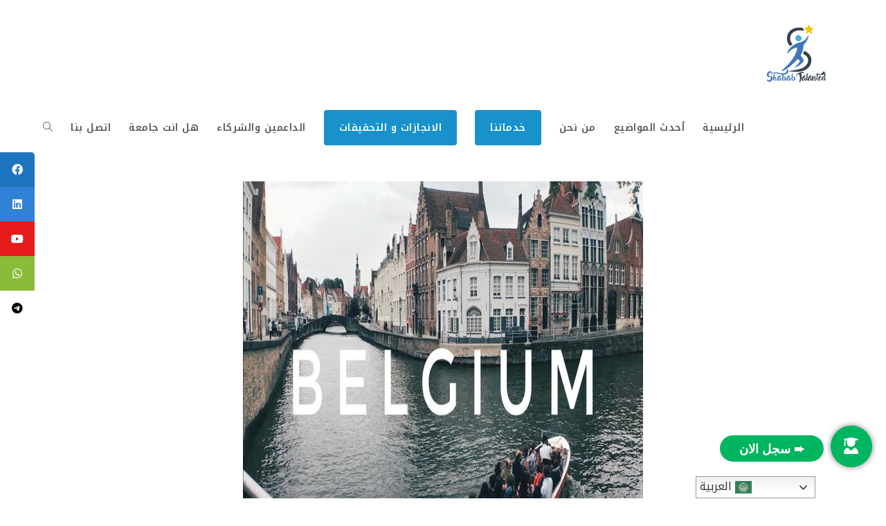

--- FILE ---
content_type: text/html; charset=UTF-8
request_url: https://shababtalanted.com/%D8%AA%D8%B7%D9%88%D8%B9-%D8%AF%D9%88%D9%84%D9%8A-%D9%81%D9%8A-%D8%A8%D9%84%D8%AC%D9%8A%D9%83%D8%A7-2022-%D9%85%D9%85%D9%88%D9%84%D8%A9-%D8%A8%D8%A7%D9%84%D9%83%D8%A7%D9%85%D9%84/
body_size: 30633
content:
<!DOCTYPE html>
<html class="html" dir="rtl" lang="ar">
<head>
	<meta charset="UTF-8">
	<link rel="profile" href="https://gmpg.org/xfn/11">

		<script type="text/javascript">function theChampLoadEvent(e){var t=window.onload;if(typeof window.onload!="function"){window.onload=e}else{window.onload=function(){t();e()}}}</script>
		<script type="text/javascript">var theChampDefaultLang = 'ar', theChampCloseIconPath = 'https://shababtalanted.com/wp-content/plugins/super-socializer/images/close.png';</script>
		<script>var theChampSiteUrl = 'https://shababtalanted.com', theChampVerified = 0, theChampEmailPopup = 0, heateorSsMoreSharePopupSearchText = 'Search';</script>
		<style type="text/css">
						.the_champ_button_instagram span.the_champ_svg,a.the_champ_instagram span.the_champ_svg{background:radial-gradient(circle at 30% 107%,#fdf497 0,#fdf497 5%,#fd5949 45%,#d6249f 60%,#285aeb 90%)}
					.the_champ_horizontal_sharing .the_champ_svg,.heateor_ss_standard_follow_icons_container .the_champ_svg{
					color: #fff;
				border-width: 0px;
		border-style: solid;
		border-color: transparent;
	}
		.the_champ_horizontal_sharing .theChampTCBackground{
		color:#666;
	}
		.the_champ_horizontal_sharing span.the_champ_svg:hover,.heateor_ss_standard_follow_icons_container span.the_champ_svg:hover{
				border-color: transparent;
	}
		.the_champ_vertical_sharing span.the_champ_svg,.heateor_ss_floating_follow_icons_container span.the_champ_svg{
					color: #fff;
				border-width: 0px;
		border-style: solid;
		border-color: transparent;
	}
		.the_champ_vertical_sharing .theChampTCBackground{
		color:#666;
	}
		.the_champ_vertical_sharing span.the_champ_svg:hover,.heateor_ss_floating_follow_icons_container span.the_champ_svg:hover{
						border-color: transparent;
		}
	</style>
	<meta name='robots' content='index, follow, max-image-preview:large, max-snippet:-1, max-video-preview:-1' />
<link rel="pingback" href="https://shababtalanted.com/xmlrpc.php">
<meta name="viewport" content="width=device-width, initial-scale=1">
	<!-- This site is optimized with the Yoast SEO plugin v20.3 - https://yoast.com/wordpress/plugins/seo/ -->
	<title>تطوع دولي في بلجيكا 2022 | ممولة بالكامل - شباب تالنتد | Shabab Talanted</title>
	<link rel="canonical" href="https://shababtalanted.com/تطوع-دولي-في-بلجيكا-2022-ممولة-بالكامل/" />
	<meta property="og:locale" content="ar_AR" />
	<meta property="og:type" content="article" />
	<meta property="og:title" content="تطوع دولي في بلجيكا 2022 | ممولة بالكامل - شباب تالنتد | Shabab Talanted" />
	<meta property="og:description" content="تطوع دولي في بلجيكا 2022 | ممولة بالكامل. 💠فرصة تطوع دولي في بلجيكا 2022 بتمويل كامل وتشمل مرتب شهري والإقامة المجانية لمدة ٦ أشهر فقط،، الفرصة مقدمة من منظمة Altérez-vous البلجيكية." />
	<meta property="og:url" content="https://shababtalanted.com/تطوع-دولي-في-بلجيكا-2022-ممولة-بالكامل/" />
	<meta property="og:site_name" content="شباب تالنتد | Shabab Talanted" />
	<meta property="article:publisher" content="https://www.facebook.com/shababtalanted/" />
	<meta property="article:published_time" content="2022-03-28T14:22:54+00:00" />
	<meta property="og:image" content="https://shababtalanted.com/wp-content/uploads/2022/03/maxresdefault0-2.jpg" />
	<meta property="og:image:width" content="578" />
	<meta property="og:image:height" content="578" />
	<meta property="og:image:type" content="image/jpeg" />
	<meta name="author" content="Eva Abelmaseeh" />
	<meta name="twitter:card" content="summary_large_image" />
	<meta name="twitter:label1" content="كُتب بواسطة" />
	<meta name="twitter:data1" content="Eva Abelmaseeh" />
	<script type="application/ld+json" class="yoast-schema-graph">{"@context":"https://schema.org","@graph":[{"@type":"Article","@id":"https://shababtalanted.com/%d8%aa%d8%b7%d9%88%d8%b9-%d8%af%d9%88%d9%84%d9%8a-%d9%81%d9%8a-%d8%a8%d9%84%d8%ac%d9%8a%d9%83%d8%a7-2022-%d9%85%d9%85%d9%88%d9%84%d8%a9-%d8%a8%d8%a7%d9%84%d9%83%d8%a7%d9%85%d9%84/#article","isPartOf":{"@id":"https://shababtalanted.com/%d8%aa%d8%b7%d9%88%d8%b9-%d8%af%d9%88%d9%84%d9%8a-%d9%81%d9%8a-%d8%a8%d9%84%d8%ac%d9%8a%d9%83%d8%a7-2022-%d9%85%d9%85%d9%88%d9%84%d8%a9-%d8%a8%d8%a7%d9%84%d9%83%d8%a7%d9%85%d9%84/"},"author":{"name":"Eva Abelmaseeh","@id":"https://shababtalanted.com/#/schema/person/f7c2bb3f5a77c5078b5bea5918462b7f"},"headline":"تطوع دولي في بلجيكا 2022 | ممولة بالكامل","datePublished":"2022-03-28T14:22:54+00:00","dateModified":"2022-03-28T14:22:54+00:00","mainEntityOfPage":{"@id":"https://shababtalanted.com/%d8%aa%d8%b7%d9%88%d8%b9-%d8%af%d9%88%d9%84%d9%8a-%d9%81%d9%8a-%d8%a8%d9%84%d8%ac%d9%8a%d9%83%d8%a7-2022-%d9%85%d9%85%d9%88%d9%84%d8%a9-%d8%a8%d8%a7%d9%84%d9%83%d8%a7%d9%85%d9%84/"},"wordCount":12,"commentCount":0,"publisher":{"@id":"https://shababtalanted.com/#organization"},"image":{"@id":"https://shababtalanted.com/%d8%aa%d8%b7%d9%88%d8%b9-%d8%af%d9%88%d9%84%d9%8a-%d9%81%d9%8a-%d8%a8%d9%84%d8%ac%d9%8a%d9%83%d8%a7-2022-%d9%85%d9%85%d9%88%d9%84%d8%a9-%d8%a8%d8%a7%d9%84%d9%83%d8%a7%d9%85%d9%84/#primaryimage"},"thumbnailUrl":"https://shababtalanted.com/wp-content/uploads/2022/03/maxresdefault0-2.jpg","keywords":["Shabab Talanted.","السفر الى بلجيكا","الفرصة مقدمة من منظمة Altérez-vous البلجيكية","تطوع دولي في بلجيكا 2022 | ممولة بالكامل","شباب تالنتد","شباب تالنتد الافضل والاقوى دائمًا","شباب تالنتد الافضل والاقوى دائما في نشر الفرص الموثوق بها","شباب تالنتد واجهتك للسفر إلى الخارج","فرصة تدريب وتطوع ذو مميزات رائعة ومدفوعة الاجر","مميز","💠فرصة تطوع دولي في بلجيكا 2022 بتمويل كامل وتشمل مرتب شهري والإقامة المجانية لمدة ٦ أشهر فقط"],"articleSection":["التدريبات"],"inLanguage":"ar","potentialAction":[{"@type":"CommentAction","name":"Comment","target":["https://shababtalanted.com/%d8%aa%d8%b7%d9%88%d8%b9-%d8%af%d9%88%d9%84%d9%8a-%d9%81%d9%8a-%d8%a8%d9%84%d8%ac%d9%8a%d9%83%d8%a7-2022-%d9%85%d9%85%d9%88%d9%84%d8%a9-%d8%a8%d8%a7%d9%84%d9%83%d8%a7%d9%85%d9%84/#respond"]}]},{"@type":"WebPage","@id":"https://shababtalanted.com/%d8%aa%d8%b7%d9%88%d8%b9-%d8%af%d9%88%d9%84%d9%8a-%d9%81%d9%8a-%d8%a8%d9%84%d8%ac%d9%8a%d9%83%d8%a7-2022-%d9%85%d9%85%d9%88%d9%84%d8%a9-%d8%a8%d8%a7%d9%84%d9%83%d8%a7%d9%85%d9%84/","url":"https://shababtalanted.com/%d8%aa%d8%b7%d9%88%d8%b9-%d8%af%d9%88%d9%84%d9%8a-%d9%81%d9%8a-%d8%a8%d9%84%d8%ac%d9%8a%d9%83%d8%a7-2022-%d9%85%d9%85%d9%88%d9%84%d8%a9-%d8%a8%d8%a7%d9%84%d9%83%d8%a7%d9%85%d9%84/","name":"تطوع دولي في بلجيكا 2022 | ممولة بالكامل - شباب تالنتد | Shabab Talanted","isPartOf":{"@id":"https://shababtalanted.com/#website"},"primaryImageOfPage":{"@id":"https://shababtalanted.com/%d8%aa%d8%b7%d9%88%d8%b9-%d8%af%d9%88%d9%84%d9%8a-%d9%81%d9%8a-%d8%a8%d9%84%d8%ac%d9%8a%d9%83%d8%a7-2022-%d9%85%d9%85%d9%88%d9%84%d8%a9-%d8%a8%d8%a7%d9%84%d9%83%d8%a7%d9%85%d9%84/#primaryimage"},"image":{"@id":"https://shababtalanted.com/%d8%aa%d8%b7%d9%88%d8%b9-%d8%af%d9%88%d9%84%d9%8a-%d9%81%d9%8a-%d8%a8%d9%84%d8%ac%d9%8a%d9%83%d8%a7-2022-%d9%85%d9%85%d9%88%d9%84%d8%a9-%d8%a8%d8%a7%d9%84%d9%83%d8%a7%d9%85%d9%84/#primaryimage"},"thumbnailUrl":"https://shababtalanted.com/wp-content/uploads/2022/03/maxresdefault0-2.jpg","datePublished":"2022-03-28T14:22:54+00:00","dateModified":"2022-03-28T14:22:54+00:00","breadcrumb":{"@id":"https://shababtalanted.com/%d8%aa%d8%b7%d9%88%d8%b9-%d8%af%d9%88%d9%84%d9%8a-%d9%81%d9%8a-%d8%a8%d9%84%d8%ac%d9%8a%d9%83%d8%a7-2022-%d9%85%d9%85%d9%88%d9%84%d8%a9-%d8%a8%d8%a7%d9%84%d9%83%d8%a7%d9%85%d9%84/#breadcrumb"},"inLanguage":"ar","potentialAction":[{"@type":"ReadAction","target":["https://shababtalanted.com/%d8%aa%d8%b7%d9%88%d8%b9-%d8%af%d9%88%d9%84%d9%8a-%d9%81%d9%8a-%d8%a8%d9%84%d8%ac%d9%8a%d9%83%d8%a7-2022-%d9%85%d9%85%d9%88%d9%84%d8%a9-%d8%a8%d8%a7%d9%84%d9%83%d8%a7%d9%85%d9%84/"]}]},{"@type":"ImageObject","inLanguage":"ar","@id":"https://shababtalanted.com/%d8%aa%d8%b7%d9%88%d8%b9-%d8%af%d9%88%d9%84%d9%8a-%d9%81%d9%8a-%d8%a8%d9%84%d8%ac%d9%8a%d9%83%d8%a7-2022-%d9%85%d9%85%d9%88%d9%84%d8%a9-%d8%a8%d8%a7%d9%84%d9%83%d8%a7%d9%85%d9%84/#primaryimage","url":"https://shababtalanted.com/wp-content/uploads/2022/03/maxresdefault0-2.jpg","contentUrl":"https://shababtalanted.com/wp-content/uploads/2022/03/maxresdefault0-2.jpg","width":578,"height":578},{"@type":"BreadcrumbList","@id":"https://shababtalanted.com/%d8%aa%d8%b7%d9%88%d8%b9-%d8%af%d9%88%d9%84%d9%8a-%d9%81%d9%8a-%d8%a8%d9%84%d8%ac%d9%8a%d9%83%d8%a7-2022-%d9%85%d9%85%d9%88%d9%84%d8%a9-%d8%a8%d8%a7%d9%84%d9%83%d8%a7%d9%85%d9%84/#breadcrumb","itemListElement":[{"@type":"ListItem","position":1,"name":"الرئيسية","item":"https://shababtalanted.com/"},{"@type":"ListItem","position":2,"name":"تطوع دولي في بلجيكا 2022 | ممولة بالكامل"}]},{"@type":"WebSite","@id":"https://shababtalanted.com/#website","url":"https://shababtalanted.com/","name":"شباب تالنتد | Shabab Talanted","description":"Shabab Talanted أفضل موقع الكتروني لتقديم المنح الدراسية في الوطن العربي","publisher":{"@id":"https://shababtalanted.com/#organization"},"potentialAction":[{"@type":"SearchAction","target":{"@type":"EntryPoint","urlTemplate":"https://shababtalanted.com/?s={search_term_string}"},"query-input":"required name=search_term_string"}],"inLanguage":"ar"},{"@type":"Organization","@id":"https://shababtalanted.com/#organization","name":"Shabab Talanted | شباب تالنتد","url":"https://shababtalanted.com/","logo":{"@type":"ImageObject","inLanguage":"ar","@id":"https://shababtalanted.com/#/schema/logo/image/","url":"https://shababtalanted.com/wp-content/uploads/2022/06/ST-Logo.jpg","contentUrl":"https://shababtalanted.com/wp-content/uploads/2022/06/ST-Logo.jpg","width":1280,"height":922,"caption":"Shabab Talanted | شباب تالنتد"},"image":{"@id":"https://shababtalanted.com/#/schema/logo/image/"},"sameAs":["https://www.facebook.com/shababtalanted/"]},{"@type":"Person","@id":"https://shababtalanted.com/#/schema/person/f7c2bb3f5a77c5078b5bea5918462b7f","name":"Eva Abelmaseeh","image":{"@type":"ImageObject","inLanguage":"ar","@id":"https://shababtalanted.com/#/schema/person/image/","url":"https://secure.gravatar.com/avatar/e41faa4d8472ca00de4688094fa22141?s=96&d=mm&r=g","contentUrl":"https://secure.gravatar.com/avatar/e41faa4d8472ca00de4688094fa22141?s=96&d=mm&r=g","caption":"Eva Abelmaseeh"},"description":"🍂🍂ليس عملك أن تخلع الزوان .. بل أن تنمو كحنطة🍂🍂","sameAs":["http://www.shababtalanted.com/"],"url":"https://shababtalanted.com/author/eva-abelmaseeh/"}]}</script>
	<!-- / Yoast SEO plugin. -->


<link rel="alternate" type="application/rss+xml" title="شباب تالنتد | Shabab Talanted &laquo; الخلاصة" href="https://shababtalanted.com/feed/" />
<link rel="alternate" type="application/rss+xml" title="شباب تالنتد | Shabab Talanted &laquo; خلاصة التعليقات" href="https://shababtalanted.com/comments/feed/" />
<link rel="alternate" type="application/rss+xml" title="شباب تالنتد | Shabab Talanted &laquo; تطوع دولي في بلجيكا 2022 | ممولة بالكامل خلاصة التعليقات" href="https://shababtalanted.com/%d8%aa%d8%b7%d9%88%d8%b9-%d8%af%d9%88%d9%84%d9%8a-%d9%81%d9%8a-%d8%a8%d9%84%d8%ac%d9%8a%d9%83%d8%a7-2022-%d9%85%d9%85%d9%88%d9%84%d8%a9-%d8%a8%d8%a7%d9%84%d9%83%d8%a7%d9%85%d9%84/feed/" />
<script>
window._wpemojiSettings = {"baseUrl":"https:\/\/s.w.org\/images\/core\/emoji\/14.0.0\/72x72\/","ext":".png","svgUrl":"https:\/\/s.w.org\/images\/core\/emoji\/14.0.0\/svg\/","svgExt":".svg","source":{"concatemoji":"https:\/\/shababtalanted.com\/wp-includes\/js\/wp-emoji-release.min.js?ver=6.1.1"}};
/*! This file is auto-generated */
!function(e,a,t){var n,r,o,i=a.createElement("canvas"),p=i.getContext&&i.getContext("2d");function s(e,t){var a=String.fromCharCode,e=(p.clearRect(0,0,i.width,i.height),p.fillText(a.apply(this,e),0,0),i.toDataURL());return p.clearRect(0,0,i.width,i.height),p.fillText(a.apply(this,t),0,0),e===i.toDataURL()}function c(e){var t=a.createElement("script");t.src=e,t.defer=t.type="text/javascript",a.getElementsByTagName("head")[0].appendChild(t)}for(o=Array("flag","emoji"),t.supports={everything:!0,everythingExceptFlag:!0},r=0;r<o.length;r++)t.supports[o[r]]=function(e){if(p&&p.fillText)switch(p.textBaseline="top",p.font="600 32px Arial",e){case"flag":return s([127987,65039,8205,9895,65039],[127987,65039,8203,9895,65039])?!1:!s([55356,56826,55356,56819],[55356,56826,8203,55356,56819])&&!s([55356,57332,56128,56423,56128,56418,56128,56421,56128,56430,56128,56423,56128,56447],[55356,57332,8203,56128,56423,8203,56128,56418,8203,56128,56421,8203,56128,56430,8203,56128,56423,8203,56128,56447]);case"emoji":return!s([129777,127995,8205,129778,127999],[129777,127995,8203,129778,127999])}return!1}(o[r]),t.supports.everything=t.supports.everything&&t.supports[o[r]],"flag"!==o[r]&&(t.supports.everythingExceptFlag=t.supports.everythingExceptFlag&&t.supports[o[r]]);t.supports.everythingExceptFlag=t.supports.everythingExceptFlag&&!t.supports.flag,t.DOMReady=!1,t.readyCallback=function(){t.DOMReady=!0},t.supports.everything||(n=function(){t.readyCallback()},a.addEventListener?(a.addEventListener("DOMContentLoaded",n,!1),e.addEventListener("load",n,!1)):(e.attachEvent("onload",n),a.attachEvent("onreadystatechange",function(){"complete"===a.readyState&&t.readyCallback()})),(e=t.source||{}).concatemoji?c(e.concatemoji):e.wpemoji&&e.twemoji&&(c(e.twemoji),c(e.wpemoji)))}(window,document,window._wpemojiSettings);
</script>
<style>
img.wp-smiley,
img.emoji {
	display: inline !important;
	border: none !important;
	box-shadow: none !important;
	height: 1em !important;
	width: 1em !important;
	margin: 0 0.07em !important;
	vertical-align: -0.1em !important;
	background: none !important;
	padding: 0 !important;
}
</style>
	<link rel='stylesheet' id='anwp-pg-styles-rtl-css' href='https://shababtalanted.com/wp-content/plugins/anwp-post-grid-for-elementor/public/css/styles-rtl.min.css?ver=1.1.0' media='all' />
<link rel='stylesheet' id='wp-block-library-rtl-css' href='https://shababtalanted.com/wp-includes/css/dist/block-library/style-rtl.min.css?ver=6.1.1' media='all' />
<style id='wp-block-library-theme-inline-css'>
.wp-block-audio figcaption{color:#555;font-size:13px;text-align:center}.is-dark-theme .wp-block-audio figcaption{color:hsla(0,0%,100%,.65)}.wp-block-audio{margin:0 0 1em}.wp-block-code{border:1px solid #ccc;border-radius:4px;font-family:Menlo,Consolas,monaco,monospace;padding:.8em 1em}.wp-block-embed figcaption{color:#555;font-size:13px;text-align:center}.is-dark-theme .wp-block-embed figcaption{color:hsla(0,0%,100%,.65)}.wp-block-embed{margin:0 0 1em}.blocks-gallery-caption{color:#555;font-size:13px;text-align:center}.is-dark-theme .blocks-gallery-caption{color:hsla(0,0%,100%,.65)}.wp-block-image figcaption{color:#555;font-size:13px;text-align:center}.is-dark-theme .wp-block-image figcaption{color:hsla(0,0%,100%,.65)}.wp-block-image{margin:0 0 1em}.wp-block-pullquote{border-top:4px solid;border-bottom:4px solid;margin-bottom:1.75em;color:currentColor}.wp-block-pullquote__citation,.wp-block-pullquote cite,.wp-block-pullquote footer{color:currentColor;text-transform:uppercase;font-size:.8125em;font-style:normal}.wp-block-quote{border-left:.25em solid;margin:0 0 1.75em;padding-left:1em}.wp-block-quote cite,.wp-block-quote footer{color:currentColor;font-size:.8125em;position:relative;font-style:normal}.wp-block-quote.has-text-align-right{border-left:none;border-right:.25em solid;padding-left:0;padding-right:1em}.wp-block-quote.has-text-align-center{border:none;padding-left:0}.wp-block-quote.is-large,.wp-block-quote.is-style-large,.wp-block-quote.is-style-plain{border:none}.wp-block-search .wp-block-search__label{font-weight:700}.wp-block-search__button{border:1px solid #ccc;padding:.375em .625em}:where(.wp-block-group.has-background){padding:1.25em 2.375em}.wp-block-separator.has-css-opacity{opacity:.4}.wp-block-separator{border:none;border-bottom:2px solid;margin-left:auto;margin-right:auto}.wp-block-separator.has-alpha-channel-opacity{opacity:1}.wp-block-separator:not(.is-style-wide):not(.is-style-dots){width:100px}.wp-block-separator.has-background:not(.is-style-dots){border-bottom:none;height:1px}.wp-block-separator.has-background:not(.is-style-wide):not(.is-style-dots){height:2px}.wp-block-table{margin:"0 0 1em 0"}.wp-block-table thead{border-bottom:3px solid}.wp-block-table tfoot{border-top:3px solid}.wp-block-table td,.wp-block-table th{word-break:normal}.wp-block-table figcaption{color:#555;font-size:13px;text-align:center}.is-dark-theme .wp-block-table figcaption{color:hsla(0,0%,100%,.65)}.wp-block-video figcaption{color:#555;font-size:13px;text-align:center}.is-dark-theme .wp-block-video figcaption{color:hsla(0,0%,100%,.65)}.wp-block-video{margin:0 0 1em}.wp-block-template-part.has-background{padding:1.25em 2.375em;margin-top:0;margin-bottom:0}
</style>
<link rel='stylesheet' id='classic-theme-styles-css' href='https://shababtalanted.com/wp-includes/css/classic-themes.min.css?ver=1' media='all' />
<style id='global-styles-inline-css'>
body{--wp--preset--color--black: #000000;--wp--preset--color--cyan-bluish-gray: #abb8c3;--wp--preset--color--white: #ffffff;--wp--preset--color--pale-pink: #f78da7;--wp--preset--color--vivid-red: #cf2e2e;--wp--preset--color--luminous-vivid-orange: #ff6900;--wp--preset--color--luminous-vivid-amber: #fcb900;--wp--preset--color--light-green-cyan: #7bdcb5;--wp--preset--color--vivid-green-cyan: #00d084;--wp--preset--color--pale-cyan-blue: #8ed1fc;--wp--preset--color--vivid-cyan-blue: #0693e3;--wp--preset--color--vivid-purple: #9b51e0;--wp--preset--gradient--vivid-cyan-blue-to-vivid-purple: linear-gradient(135deg,rgba(6,147,227,1) 0%,rgb(155,81,224) 100%);--wp--preset--gradient--light-green-cyan-to-vivid-green-cyan: linear-gradient(135deg,rgb(122,220,180) 0%,rgb(0,208,130) 100%);--wp--preset--gradient--luminous-vivid-amber-to-luminous-vivid-orange: linear-gradient(135deg,rgba(252,185,0,1) 0%,rgba(255,105,0,1) 100%);--wp--preset--gradient--luminous-vivid-orange-to-vivid-red: linear-gradient(135deg,rgba(255,105,0,1) 0%,rgb(207,46,46) 100%);--wp--preset--gradient--very-light-gray-to-cyan-bluish-gray: linear-gradient(135deg,rgb(238,238,238) 0%,rgb(169,184,195) 100%);--wp--preset--gradient--cool-to-warm-spectrum: linear-gradient(135deg,rgb(74,234,220) 0%,rgb(151,120,209) 20%,rgb(207,42,186) 40%,rgb(238,44,130) 60%,rgb(251,105,98) 80%,rgb(254,248,76) 100%);--wp--preset--gradient--blush-light-purple: linear-gradient(135deg,rgb(255,206,236) 0%,rgb(152,150,240) 100%);--wp--preset--gradient--blush-bordeaux: linear-gradient(135deg,rgb(254,205,165) 0%,rgb(254,45,45) 50%,rgb(107,0,62) 100%);--wp--preset--gradient--luminous-dusk: linear-gradient(135deg,rgb(255,203,112) 0%,rgb(199,81,192) 50%,rgb(65,88,208) 100%);--wp--preset--gradient--pale-ocean: linear-gradient(135deg,rgb(255,245,203) 0%,rgb(182,227,212) 50%,rgb(51,167,181) 100%);--wp--preset--gradient--electric-grass: linear-gradient(135deg,rgb(202,248,128) 0%,rgb(113,206,126) 100%);--wp--preset--gradient--midnight: linear-gradient(135deg,rgb(2,3,129) 0%,rgb(40,116,252) 100%);--wp--preset--duotone--dark-grayscale: url('#wp-duotone-dark-grayscale');--wp--preset--duotone--grayscale: url('#wp-duotone-grayscale');--wp--preset--duotone--purple-yellow: url('#wp-duotone-purple-yellow');--wp--preset--duotone--blue-red: url('#wp-duotone-blue-red');--wp--preset--duotone--midnight: url('#wp-duotone-midnight');--wp--preset--duotone--magenta-yellow: url('#wp-duotone-magenta-yellow');--wp--preset--duotone--purple-green: url('#wp-duotone-purple-green');--wp--preset--duotone--blue-orange: url('#wp-duotone-blue-orange');--wp--preset--font-size--small: 13px;--wp--preset--font-size--medium: 20px;--wp--preset--font-size--large: 36px;--wp--preset--font-size--x-large: 42px;--wp--preset--spacing--20: 0.44rem;--wp--preset--spacing--30: 0.67rem;--wp--preset--spacing--40: 1rem;--wp--preset--spacing--50: 1.5rem;--wp--preset--spacing--60: 2.25rem;--wp--preset--spacing--70: 3.38rem;--wp--preset--spacing--80: 5.06rem;}:where(.is-layout-flex){gap: 0.5em;}body .is-layout-flow > .alignleft{float: left;margin-inline-start: 0;margin-inline-end: 2em;}body .is-layout-flow > .alignright{float: right;margin-inline-start: 2em;margin-inline-end: 0;}body .is-layout-flow > .aligncenter{margin-left: auto !important;margin-right: auto !important;}body .is-layout-constrained > .alignleft{float: left;margin-inline-start: 0;margin-inline-end: 2em;}body .is-layout-constrained > .alignright{float: right;margin-inline-start: 2em;margin-inline-end: 0;}body .is-layout-constrained > .aligncenter{margin-left: auto !important;margin-right: auto !important;}body .is-layout-constrained > :where(:not(.alignleft):not(.alignright):not(.alignfull)){max-width: var(--wp--style--global--content-size);margin-left: auto !important;margin-right: auto !important;}body .is-layout-constrained > .alignwide{max-width: var(--wp--style--global--wide-size);}body .is-layout-flex{display: flex;}body .is-layout-flex{flex-wrap: wrap;align-items: center;}body .is-layout-flex > *{margin: 0;}:where(.wp-block-columns.is-layout-flex){gap: 2em;}.has-black-color{color: var(--wp--preset--color--black) !important;}.has-cyan-bluish-gray-color{color: var(--wp--preset--color--cyan-bluish-gray) !important;}.has-white-color{color: var(--wp--preset--color--white) !important;}.has-pale-pink-color{color: var(--wp--preset--color--pale-pink) !important;}.has-vivid-red-color{color: var(--wp--preset--color--vivid-red) !important;}.has-luminous-vivid-orange-color{color: var(--wp--preset--color--luminous-vivid-orange) !important;}.has-luminous-vivid-amber-color{color: var(--wp--preset--color--luminous-vivid-amber) !important;}.has-light-green-cyan-color{color: var(--wp--preset--color--light-green-cyan) !important;}.has-vivid-green-cyan-color{color: var(--wp--preset--color--vivid-green-cyan) !important;}.has-pale-cyan-blue-color{color: var(--wp--preset--color--pale-cyan-blue) !important;}.has-vivid-cyan-blue-color{color: var(--wp--preset--color--vivid-cyan-blue) !important;}.has-vivid-purple-color{color: var(--wp--preset--color--vivid-purple) !important;}.has-black-background-color{background-color: var(--wp--preset--color--black) !important;}.has-cyan-bluish-gray-background-color{background-color: var(--wp--preset--color--cyan-bluish-gray) !important;}.has-white-background-color{background-color: var(--wp--preset--color--white) !important;}.has-pale-pink-background-color{background-color: var(--wp--preset--color--pale-pink) !important;}.has-vivid-red-background-color{background-color: var(--wp--preset--color--vivid-red) !important;}.has-luminous-vivid-orange-background-color{background-color: var(--wp--preset--color--luminous-vivid-orange) !important;}.has-luminous-vivid-amber-background-color{background-color: var(--wp--preset--color--luminous-vivid-amber) !important;}.has-light-green-cyan-background-color{background-color: var(--wp--preset--color--light-green-cyan) !important;}.has-vivid-green-cyan-background-color{background-color: var(--wp--preset--color--vivid-green-cyan) !important;}.has-pale-cyan-blue-background-color{background-color: var(--wp--preset--color--pale-cyan-blue) !important;}.has-vivid-cyan-blue-background-color{background-color: var(--wp--preset--color--vivid-cyan-blue) !important;}.has-vivid-purple-background-color{background-color: var(--wp--preset--color--vivid-purple) !important;}.has-black-border-color{border-color: var(--wp--preset--color--black) !important;}.has-cyan-bluish-gray-border-color{border-color: var(--wp--preset--color--cyan-bluish-gray) !important;}.has-white-border-color{border-color: var(--wp--preset--color--white) !important;}.has-pale-pink-border-color{border-color: var(--wp--preset--color--pale-pink) !important;}.has-vivid-red-border-color{border-color: var(--wp--preset--color--vivid-red) !important;}.has-luminous-vivid-orange-border-color{border-color: var(--wp--preset--color--luminous-vivid-orange) !important;}.has-luminous-vivid-amber-border-color{border-color: var(--wp--preset--color--luminous-vivid-amber) !important;}.has-light-green-cyan-border-color{border-color: var(--wp--preset--color--light-green-cyan) !important;}.has-vivid-green-cyan-border-color{border-color: var(--wp--preset--color--vivid-green-cyan) !important;}.has-pale-cyan-blue-border-color{border-color: var(--wp--preset--color--pale-cyan-blue) !important;}.has-vivid-cyan-blue-border-color{border-color: var(--wp--preset--color--vivid-cyan-blue) !important;}.has-vivid-purple-border-color{border-color: var(--wp--preset--color--vivid-purple) !important;}.has-vivid-cyan-blue-to-vivid-purple-gradient-background{background: var(--wp--preset--gradient--vivid-cyan-blue-to-vivid-purple) !important;}.has-light-green-cyan-to-vivid-green-cyan-gradient-background{background: var(--wp--preset--gradient--light-green-cyan-to-vivid-green-cyan) !important;}.has-luminous-vivid-amber-to-luminous-vivid-orange-gradient-background{background: var(--wp--preset--gradient--luminous-vivid-amber-to-luminous-vivid-orange) !important;}.has-luminous-vivid-orange-to-vivid-red-gradient-background{background: var(--wp--preset--gradient--luminous-vivid-orange-to-vivid-red) !important;}.has-very-light-gray-to-cyan-bluish-gray-gradient-background{background: var(--wp--preset--gradient--very-light-gray-to-cyan-bluish-gray) !important;}.has-cool-to-warm-spectrum-gradient-background{background: var(--wp--preset--gradient--cool-to-warm-spectrum) !important;}.has-blush-light-purple-gradient-background{background: var(--wp--preset--gradient--blush-light-purple) !important;}.has-blush-bordeaux-gradient-background{background: var(--wp--preset--gradient--blush-bordeaux) !important;}.has-luminous-dusk-gradient-background{background: var(--wp--preset--gradient--luminous-dusk) !important;}.has-pale-ocean-gradient-background{background: var(--wp--preset--gradient--pale-ocean) !important;}.has-electric-grass-gradient-background{background: var(--wp--preset--gradient--electric-grass) !important;}.has-midnight-gradient-background{background: var(--wp--preset--gradient--midnight) !important;}.has-small-font-size{font-size: var(--wp--preset--font-size--small) !important;}.has-medium-font-size{font-size: var(--wp--preset--font-size--medium) !important;}.has-large-font-size{font-size: var(--wp--preset--font-size--large) !important;}.has-x-large-font-size{font-size: var(--wp--preset--font-size--x-large) !important;}
.wp-block-navigation a:where(:not(.wp-element-button)){color: inherit;}
:where(.wp-block-columns.is-layout-flex){gap: 2em;}
.wp-block-pullquote{font-size: 1.5em;line-height: 1.6;}
</style>
<link rel='stylesheet' id='graphina-charts-for-elementor-public-css' href='https://shababtalanted.com/wp-content/plugins/graphina-elementor-charts-and-graphs/elementor/css/graphina-charts-for-elementor-public.css?ver=1.8.5' media='all' />
<link rel='stylesheet' id='graphina-charts-pro-requirement-css' href='https://shababtalanted.com/wp-content/plugins/graphina-elementor-charts-and-graphs/elementor/css/graphina-charts-for-elementor-pro.css?ver=1.8.5' media='all' />
<link rel='stylesheet' id='pafe-extension-style-free-css' href='https://shababtalanted.com/wp-content/plugins/piotnet-addons-for-elementor/assets/css/minify/extension.min.css?ver=2.4.23' media='all' />
<link rel='stylesheet' id='sticky-social-icons-css' href='https://shababtalanted.com/wp-content/plugins/sticky-social-icons/public/assets/build/css/sticky-social-icons-public-rtl.css?ver=1.1.3' media='all' />
<link rel='stylesheet' id='font-awesome-css' href='https://shababtalanted.com/wp-content/themes/oceanwp/assets/fonts/fontawesome/css/all.min.css?ver=5.15.1' media='all' />
<link rel='stylesheet' id='elementor-frontend-legacy-css' href='https://shababtalanted.com/wp-content/plugins/elementor/assets/css/frontend-legacy-rtl.min.css?ver=3.11.5' media='all' />
<link rel='stylesheet' id='elementor-frontend-css' href='https://shababtalanted.com/wp-content/plugins/elementor/assets/css/frontend-rtl.min.css?ver=3.11.5' media='all' />
<style id='elementor-frontend-inline-css'>
@-webkit-keyframes ha_fadeIn{0%{opacity:0}to{opacity:1}}@keyframes ha_fadeIn{0%{opacity:0}to{opacity:1}}@-webkit-keyframes ha_zoomIn{0%{opacity:0;-webkit-transform:scale3d(.3,.3,.3);transform:scale3d(.3,.3,.3)}50%{opacity:1}}@keyframes ha_zoomIn{0%{opacity:0;-webkit-transform:scale3d(.3,.3,.3);transform:scale3d(.3,.3,.3)}50%{opacity:1}}@-webkit-keyframes ha_rollIn{0%{opacity:0;-webkit-transform:translate3d(-100%,0,0) rotate3d(0,0,1,-120deg);transform:translate3d(-100%,0,0) rotate3d(0,0,1,-120deg)}to{opacity:1}}@keyframes ha_rollIn{0%{opacity:0;-webkit-transform:translate3d(-100%,0,0) rotate3d(0,0,1,-120deg);transform:translate3d(-100%,0,0) rotate3d(0,0,1,-120deg)}to{opacity:1}}@-webkit-keyframes ha_bounce{0%,20%,53%,to{-webkit-animation-timing-function:cubic-bezier(.215,.61,.355,1);animation-timing-function:cubic-bezier(.215,.61,.355,1)}40%,43%{-webkit-transform:translate3d(0,-30px,0) scaleY(1.1);transform:translate3d(0,-30px,0) scaleY(1.1);-webkit-animation-timing-function:cubic-bezier(.755,.05,.855,.06);animation-timing-function:cubic-bezier(.755,.05,.855,.06)}70%{-webkit-transform:translate3d(0,-15px,0) scaleY(1.05);transform:translate3d(0,-15px,0) scaleY(1.05);-webkit-animation-timing-function:cubic-bezier(.755,.05,.855,.06);animation-timing-function:cubic-bezier(.755,.05,.855,.06)}80%{-webkit-transition-timing-function:cubic-bezier(.215,.61,.355,1);transition-timing-function:cubic-bezier(.215,.61,.355,1);-webkit-transform:translate3d(0,0,0) scaleY(.95);transform:translate3d(0,0,0) scaleY(.95)}90%{-webkit-transform:translate3d(0,-4px,0) scaleY(1.02);transform:translate3d(0,-4px,0) scaleY(1.02)}}@keyframes ha_bounce{0%,20%,53%,to{-webkit-animation-timing-function:cubic-bezier(.215,.61,.355,1);animation-timing-function:cubic-bezier(.215,.61,.355,1)}40%,43%{-webkit-transform:translate3d(0,-30px,0) scaleY(1.1);transform:translate3d(0,-30px,0) scaleY(1.1);-webkit-animation-timing-function:cubic-bezier(.755,.05,.855,.06);animation-timing-function:cubic-bezier(.755,.05,.855,.06)}70%{-webkit-transform:translate3d(0,-15px,0) scaleY(1.05);transform:translate3d(0,-15px,0) scaleY(1.05);-webkit-animation-timing-function:cubic-bezier(.755,.05,.855,.06);animation-timing-function:cubic-bezier(.755,.05,.855,.06)}80%{-webkit-transition-timing-function:cubic-bezier(.215,.61,.355,1);transition-timing-function:cubic-bezier(.215,.61,.355,1);-webkit-transform:translate3d(0,0,0) scaleY(.95);transform:translate3d(0,0,0) scaleY(.95)}90%{-webkit-transform:translate3d(0,-4px,0) scaleY(1.02);transform:translate3d(0,-4px,0) scaleY(1.02)}}@-webkit-keyframes ha_bounceIn{0%,20%,40%,60%,80%,to{-webkit-animation-timing-function:cubic-bezier(.215,.61,.355,1);animation-timing-function:cubic-bezier(.215,.61,.355,1)}0%{opacity:0;-webkit-transform:scale3d(.3,.3,.3);transform:scale3d(.3,.3,.3)}20%{-webkit-transform:scale3d(1.1,1.1,1.1);transform:scale3d(1.1,1.1,1.1)}40%{-webkit-transform:scale3d(.9,.9,.9);transform:scale3d(.9,.9,.9)}60%{opacity:1;-webkit-transform:scale3d(1.03,1.03,1.03);transform:scale3d(1.03,1.03,1.03)}80%{-webkit-transform:scale3d(.97,.97,.97);transform:scale3d(.97,.97,.97)}to{opacity:1}}@keyframes ha_bounceIn{0%,20%,40%,60%,80%,to{-webkit-animation-timing-function:cubic-bezier(.215,.61,.355,1);animation-timing-function:cubic-bezier(.215,.61,.355,1)}0%{opacity:0;-webkit-transform:scale3d(.3,.3,.3);transform:scale3d(.3,.3,.3)}20%{-webkit-transform:scale3d(1.1,1.1,1.1);transform:scale3d(1.1,1.1,1.1)}40%{-webkit-transform:scale3d(.9,.9,.9);transform:scale3d(.9,.9,.9)}60%{opacity:1;-webkit-transform:scale3d(1.03,1.03,1.03);transform:scale3d(1.03,1.03,1.03)}80%{-webkit-transform:scale3d(.97,.97,.97);transform:scale3d(.97,.97,.97)}to{opacity:1}}@-webkit-keyframes ha_flipInX{0%{opacity:0;-webkit-transform:perspective(400px) rotate3d(1,0,0,90deg);transform:perspective(400px) rotate3d(1,0,0,90deg);-webkit-animation-timing-function:ease-in;animation-timing-function:ease-in}40%{-webkit-transform:perspective(400px) rotate3d(1,0,0,-20deg);transform:perspective(400px) rotate3d(1,0,0,-20deg);-webkit-animation-timing-function:ease-in;animation-timing-function:ease-in}60%{opacity:1;-webkit-transform:perspective(400px) rotate3d(1,0,0,10deg);transform:perspective(400px) rotate3d(1,0,0,10deg)}80%{-webkit-transform:perspective(400px) rotate3d(1,0,0,-5deg);transform:perspective(400px) rotate3d(1,0,0,-5deg)}}@keyframes ha_flipInX{0%{opacity:0;-webkit-transform:perspective(400px) rotate3d(1,0,0,90deg);transform:perspective(400px) rotate3d(1,0,0,90deg);-webkit-animation-timing-function:ease-in;animation-timing-function:ease-in}40%{-webkit-transform:perspective(400px) rotate3d(1,0,0,-20deg);transform:perspective(400px) rotate3d(1,0,0,-20deg);-webkit-animation-timing-function:ease-in;animation-timing-function:ease-in}60%{opacity:1;-webkit-transform:perspective(400px) rotate3d(1,0,0,10deg);transform:perspective(400px) rotate3d(1,0,0,10deg)}80%{-webkit-transform:perspective(400px) rotate3d(1,0,0,-5deg);transform:perspective(400px) rotate3d(1,0,0,-5deg)}}@-webkit-keyframes ha_flipInY{0%{opacity:0;-webkit-transform:perspective(400px) rotate3d(0,1,0,90deg);transform:perspective(400px) rotate3d(0,1,0,90deg);-webkit-animation-timing-function:ease-in;animation-timing-function:ease-in}40%{-webkit-transform:perspective(400px) rotate3d(0,1,0,-20deg);transform:perspective(400px) rotate3d(0,1,0,-20deg);-webkit-animation-timing-function:ease-in;animation-timing-function:ease-in}60%{opacity:1;-webkit-transform:perspective(400px) rotate3d(0,1,0,10deg);transform:perspective(400px) rotate3d(0,1,0,10deg)}80%{-webkit-transform:perspective(400px) rotate3d(0,1,0,-5deg);transform:perspective(400px) rotate3d(0,1,0,-5deg)}}@keyframes ha_flipInY{0%{opacity:0;-webkit-transform:perspective(400px) rotate3d(0,1,0,90deg);transform:perspective(400px) rotate3d(0,1,0,90deg);-webkit-animation-timing-function:ease-in;animation-timing-function:ease-in}40%{-webkit-transform:perspective(400px) rotate3d(0,1,0,-20deg);transform:perspective(400px) rotate3d(0,1,0,-20deg);-webkit-animation-timing-function:ease-in;animation-timing-function:ease-in}60%{opacity:1;-webkit-transform:perspective(400px) rotate3d(0,1,0,10deg);transform:perspective(400px) rotate3d(0,1,0,10deg)}80%{-webkit-transform:perspective(400px) rotate3d(0,1,0,-5deg);transform:perspective(400px) rotate3d(0,1,0,-5deg)}}@-webkit-keyframes ha_swing{20%{-webkit-transform:rotate3d(0,0,1,15deg);transform:rotate3d(0,0,1,15deg)}40%{-webkit-transform:rotate3d(0,0,1,-10deg);transform:rotate3d(0,0,1,-10deg)}60%{-webkit-transform:rotate3d(0,0,1,5deg);transform:rotate3d(0,0,1,5deg)}80%{-webkit-transform:rotate3d(0,0,1,-5deg);transform:rotate3d(0,0,1,-5deg)}}@keyframes ha_swing{20%{-webkit-transform:rotate3d(0,0,1,15deg);transform:rotate3d(0,0,1,15deg)}40%{-webkit-transform:rotate3d(0,0,1,-10deg);transform:rotate3d(0,0,1,-10deg)}60%{-webkit-transform:rotate3d(0,0,1,5deg);transform:rotate3d(0,0,1,5deg)}80%{-webkit-transform:rotate3d(0,0,1,-5deg);transform:rotate3d(0,0,1,-5deg)}}@-webkit-keyframes ha_slideInDown{0%{visibility:visible;-webkit-transform:translate3d(0,-100%,0);transform:translate3d(0,-100%,0)}}@keyframes ha_slideInDown{0%{visibility:visible;-webkit-transform:translate3d(0,-100%,0);transform:translate3d(0,-100%,0)}}@-webkit-keyframes ha_slideInUp{0%{visibility:visible;-webkit-transform:translate3d(0,100%,0);transform:translate3d(0,100%,0)}}@keyframes ha_slideInUp{0%{visibility:visible;-webkit-transform:translate3d(0,100%,0);transform:translate3d(0,100%,0)}}@-webkit-keyframes ha_slideInLeft{0%{visibility:visible;-webkit-transform:translate3d(-100%,0,0);transform:translate3d(-100%,0,0)}}@keyframes ha_slideInLeft{0%{visibility:visible;-webkit-transform:translate3d(-100%,0,0);transform:translate3d(-100%,0,0)}}@-webkit-keyframes ha_slideInRight{0%{visibility:visible;-webkit-transform:translate3d(100%,0,0);transform:translate3d(100%,0,0)}}@keyframes ha_slideInRight{0%{visibility:visible;-webkit-transform:translate3d(100%,0,0);transform:translate3d(100%,0,0)}}.ha_fadeIn{-webkit-animation-name:ha_fadeIn;animation-name:ha_fadeIn}.ha_zoomIn{-webkit-animation-name:ha_zoomIn;animation-name:ha_zoomIn}.ha_rollIn{-webkit-animation-name:ha_rollIn;animation-name:ha_rollIn}.ha_bounce{-webkit-transform-origin:center bottom;-ms-transform-origin:center bottom;transform-origin:center bottom;-webkit-animation-name:ha_bounce;animation-name:ha_bounce}.ha_bounceIn{-webkit-animation-name:ha_bounceIn;animation-name:ha_bounceIn;-webkit-animation-duration:.75s;-webkit-animation-duration:calc(var(--animate-duration)*.75);animation-duration:.75s;animation-duration:calc(var(--animate-duration)*.75)}.ha_flipInX,.ha_flipInY{-webkit-animation-name:ha_flipInX;animation-name:ha_flipInX;-webkit-backface-visibility:visible!important;backface-visibility:visible!important}.ha_flipInY{-webkit-animation-name:ha_flipInY;animation-name:ha_flipInY}.ha_swing{-webkit-transform-origin:top center;-ms-transform-origin:top center;transform-origin:top center;-webkit-animation-name:ha_swing;animation-name:ha_swing}.ha_slideInDown{-webkit-animation-name:ha_slideInDown;animation-name:ha_slideInDown}.ha_slideInUp{-webkit-animation-name:ha_slideInUp;animation-name:ha_slideInUp}.ha_slideInLeft{-webkit-animation-name:ha_slideInLeft;animation-name:ha_slideInLeft}.ha_slideInRight{-webkit-animation-name:ha_slideInRight;animation-name:ha_slideInRight}.ha-css-transform-yes{-webkit-transition-duration:var(--ha-tfx-transition-duration, .2s);transition-duration:var(--ha-tfx-transition-duration, .2s);-webkit-transition-property:-webkit-transform;transition-property:transform;transition-property:transform,-webkit-transform;-webkit-transform:translate(var(--ha-tfx-translate-x, 0),var(--ha-tfx-translate-y, 0)) scale(var(--ha-tfx-scale-x, 1),var(--ha-tfx-scale-y, 1)) skew(var(--ha-tfx-skew-x, 0),var(--ha-tfx-skew-y, 0)) rotateX(var(--ha-tfx-rotate-x, 0)) rotateY(var(--ha-tfx-rotate-y, 0)) rotateZ(var(--ha-tfx-rotate-z, 0));transform:translate(var(--ha-tfx-translate-x, 0),var(--ha-tfx-translate-y, 0)) scale(var(--ha-tfx-scale-x, 1),var(--ha-tfx-scale-y, 1)) skew(var(--ha-tfx-skew-x, 0),var(--ha-tfx-skew-y, 0)) rotateX(var(--ha-tfx-rotate-x, 0)) rotateY(var(--ha-tfx-rotate-y, 0)) rotateZ(var(--ha-tfx-rotate-z, 0))}.ha-css-transform-yes:hover{-webkit-transform:translate(var(--ha-tfx-translate-x-hover, var(--ha-tfx-translate-x, 0)),var(--ha-tfx-translate-y-hover, var(--ha-tfx-translate-y, 0))) scale(var(--ha-tfx-scale-x-hover, var(--ha-tfx-scale-x, 1)),var(--ha-tfx-scale-y-hover, var(--ha-tfx-scale-y, 1))) skew(var(--ha-tfx-skew-x-hover, var(--ha-tfx-skew-x, 0)),var(--ha-tfx-skew-y-hover, var(--ha-tfx-skew-y, 0))) rotateX(var(--ha-tfx-rotate-x-hover, var(--ha-tfx-rotate-x, 0))) rotateY(var(--ha-tfx-rotate-y-hover, var(--ha-tfx-rotate-y, 0))) rotateZ(var(--ha-tfx-rotate-z-hover, var(--ha-tfx-rotate-z, 0)));transform:translate(var(--ha-tfx-translate-x-hover, var(--ha-tfx-translate-x, 0)),var(--ha-tfx-translate-y-hover, var(--ha-tfx-translate-y, 0))) scale(var(--ha-tfx-scale-x-hover, var(--ha-tfx-scale-x, 1)),var(--ha-tfx-scale-y-hover, var(--ha-tfx-scale-y, 1))) skew(var(--ha-tfx-skew-x-hover, var(--ha-tfx-skew-x, 0)),var(--ha-tfx-skew-y-hover, var(--ha-tfx-skew-y, 0))) rotateX(var(--ha-tfx-rotate-x-hover, var(--ha-tfx-rotate-x, 0))) rotateY(var(--ha-tfx-rotate-y-hover, var(--ha-tfx-rotate-y, 0))) rotateZ(var(--ha-tfx-rotate-z-hover, var(--ha-tfx-rotate-z, 0)))}.happy-addon>.elementor-widget-container{word-wrap:break-word;overflow-wrap:break-word}.happy-addon>.elementor-widget-container,.happy-addon>.elementor-widget-container *{-webkit-box-sizing:border-box;box-sizing:border-box}.happy-addon p:empty{display:none}.happy-addon .elementor-inline-editing{min-height:auto!important}.happy-addon-pro img{max-width:100%;height:auto;-o-object-fit:cover;object-fit:cover}.ha-screen-reader-text{position:absolute;overflow:hidden;clip:rect(1px,1px,1px,1px);margin:-1px;padding:0;width:1px;height:1px;border:0;word-wrap:normal!important;-webkit-clip-path:inset(50%);clip-path:inset(50%)}.ha-has-bg-overlay>.elementor-widget-container{position:relative;z-index:1}.ha-has-bg-overlay>.elementor-widget-container:before{position:absolute;top:0;left:0;z-index:-1;width:100%;height:100%;content:""}.ha-popup--is-enabled .ha-js-popup,.ha-popup--is-enabled .ha-js-popup img{cursor:-webkit-zoom-in!important;cursor:zoom-in!important}.mfp-wrap .mfp-arrow,.mfp-wrap .mfp-close{background-color:transparent}.mfp-wrap .mfp-arrow:focus,.mfp-wrap .mfp-close:focus{outline-width:thin}.ha-advanced-tooltip-enable{position:relative;cursor:pointer;--ha-tooltip-arrow-color:black;--ha-tooltip-arrow-distance:0}.ha-advanced-tooltip-enable .ha-advanced-tooltip-content{position:absolute;z-index:999;display:none;padding:5px 0;width:120px;height:auto;border-radius:6px;background-color:#000;color:#fff;text-align:center;opacity:0}.ha-advanced-tooltip-enable .ha-advanced-tooltip-content::after{position:absolute;border-width:5px;border-style:solid;content:""}.ha-advanced-tooltip-enable .ha-advanced-tooltip-content.no-arrow::after{visibility:hidden}.ha-advanced-tooltip-enable .ha-advanced-tooltip-content.show{display:inline-block;opacity:1}.ha-advanced-tooltip-enable.ha-advanced-tooltip-top .ha-advanced-tooltip-content,body[data-elementor-device-mode=tablet] .ha-advanced-tooltip-enable.ha-advanced-tooltip-tablet-top .ha-advanced-tooltip-content{top:unset;right:0;bottom:calc(101% + var(--ha-tooltip-arrow-distance));left:0;margin:0 auto}.ha-advanced-tooltip-enable.ha-advanced-tooltip-top .ha-advanced-tooltip-content::after,body[data-elementor-device-mode=tablet] .ha-advanced-tooltip-enable.ha-advanced-tooltip-tablet-top .ha-advanced-tooltip-content::after{top:100%;right:unset;bottom:unset;left:50%;border-color:var(--ha-tooltip-arrow-color) transparent transparent transparent;-webkit-transform:translateX(-50%);-ms-transform:translateX(-50%);transform:translateX(-50%)}.ha-advanced-tooltip-enable.ha-advanced-tooltip-bottom .ha-advanced-tooltip-content,body[data-elementor-device-mode=tablet] .ha-advanced-tooltip-enable.ha-advanced-tooltip-tablet-bottom .ha-advanced-tooltip-content{top:calc(101% + var(--ha-tooltip-arrow-distance));right:0;bottom:unset;left:0;margin:0 auto}.ha-advanced-tooltip-enable.ha-advanced-tooltip-bottom .ha-advanced-tooltip-content::after,body[data-elementor-device-mode=tablet] .ha-advanced-tooltip-enable.ha-advanced-tooltip-tablet-bottom .ha-advanced-tooltip-content::after{top:unset;right:unset;bottom:100%;left:50%;border-color:transparent transparent var(--ha-tooltip-arrow-color) transparent;-webkit-transform:translateX(-50%);-ms-transform:translateX(-50%);transform:translateX(-50%)}.ha-advanced-tooltip-enable.ha-advanced-tooltip-left .ha-advanced-tooltip-content,body[data-elementor-device-mode=tablet] .ha-advanced-tooltip-enable.ha-advanced-tooltip-tablet-left .ha-advanced-tooltip-content{top:50%;right:calc(101% + var(--ha-tooltip-arrow-distance));bottom:unset;left:unset;-webkit-transform:translateY(-50%);-ms-transform:translateY(-50%);transform:translateY(-50%)}.ha-advanced-tooltip-enable.ha-advanced-tooltip-left .ha-advanced-tooltip-content::after,body[data-elementor-device-mode=tablet] .ha-advanced-tooltip-enable.ha-advanced-tooltip-tablet-left .ha-advanced-tooltip-content::after{top:50%;right:unset;bottom:unset;left:100%;border-color:transparent transparent transparent var(--ha-tooltip-arrow-color);-webkit-transform:translateY(-50%);-ms-transform:translateY(-50%);transform:translateY(-50%)}.ha-advanced-tooltip-enable.ha-advanced-tooltip-right .ha-advanced-tooltip-content,body[data-elementor-device-mode=tablet] .ha-advanced-tooltip-enable.ha-advanced-tooltip-tablet-right .ha-advanced-tooltip-content{top:50%;right:unset;bottom:unset;left:calc(101% + var(--ha-tooltip-arrow-distance));-webkit-transform:translateY(-50%);-ms-transform:translateY(-50%);transform:translateY(-50%)}.ha-advanced-tooltip-enable.ha-advanced-tooltip-right .ha-advanced-tooltip-content::after,body[data-elementor-device-mode=tablet] .ha-advanced-tooltip-enable.ha-advanced-tooltip-tablet-right .ha-advanced-tooltip-content::after{top:50%;right:100%;bottom:unset;left:unset;border-color:transparent var(--ha-tooltip-arrow-color) transparent transparent;-webkit-transform:translateY(-50%);-ms-transform:translateY(-50%);transform:translateY(-50%)}body[data-elementor-device-mode=mobile] .ha-advanced-tooltip-enable.ha-advanced-tooltip-mobile-top .ha-advanced-tooltip-content{top:unset;right:0;bottom:calc(101% + var(--ha-tooltip-arrow-distance));left:0;margin:0 auto}body[data-elementor-device-mode=mobile] .ha-advanced-tooltip-enable.ha-advanced-tooltip-mobile-top .ha-advanced-tooltip-content::after{top:100%;right:unset;bottom:unset;left:50%;border-color:var(--ha-tooltip-arrow-color) transparent transparent transparent;-webkit-transform:translateX(-50%);-ms-transform:translateX(-50%);transform:translateX(-50%)}body[data-elementor-device-mode=mobile] .ha-advanced-tooltip-enable.ha-advanced-tooltip-mobile-bottom .ha-advanced-tooltip-content{top:calc(101% + var(--ha-tooltip-arrow-distance));right:0;bottom:unset;left:0;margin:0 auto}body[data-elementor-device-mode=mobile] .ha-advanced-tooltip-enable.ha-advanced-tooltip-mobile-bottom .ha-advanced-tooltip-content::after{top:unset;right:unset;bottom:100%;left:50%;border-color:transparent transparent var(--ha-tooltip-arrow-color) transparent;-webkit-transform:translateX(-50%);-ms-transform:translateX(-50%);transform:translateX(-50%)}body[data-elementor-device-mode=mobile] .ha-advanced-tooltip-enable.ha-advanced-tooltip-mobile-left .ha-advanced-tooltip-content{top:50%;right:calc(101% + var(--ha-tooltip-arrow-distance));bottom:unset;left:unset;-webkit-transform:translateY(-50%);-ms-transform:translateY(-50%);transform:translateY(-50%)}body[data-elementor-device-mode=mobile] .ha-advanced-tooltip-enable.ha-advanced-tooltip-mobile-left .ha-advanced-tooltip-content::after{top:50%;right:unset;bottom:unset;left:100%;border-color:transparent transparent transparent var(--ha-tooltip-arrow-color);-webkit-transform:translateY(-50%);-ms-transform:translateY(-50%);transform:translateY(-50%)}body[data-elementor-device-mode=mobile] .ha-advanced-tooltip-enable.ha-advanced-tooltip-mobile-right .ha-advanced-tooltip-content{top:50%;right:unset;bottom:unset;left:calc(101% + var(--ha-tooltip-arrow-distance));-webkit-transform:translateY(-50%);-ms-transform:translateY(-50%);transform:translateY(-50%)}body[data-elementor-device-mode=mobile] .ha-advanced-tooltip-enable.ha-advanced-tooltip-mobile-right .ha-advanced-tooltip-content::after{top:50%;right:100%;bottom:unset;left:unset;border-color:transparent var(--ha-tooltip-arrow-color) transparent transparent;-webkit-transform:translateY(-50%);-ms-transform:translateY(-50%);transform:translateY(-50%)}body.elementor-editor-active .happy-addon.ha-gravityforms .gform_wrapper{display:block!important}.ha-scroll-to-top-wrap.ha-scroll-to-top-hide{display:none}.ha-scroll-to-top-wrap.edit-mode,.ha-scroll-to-top-wrap.single-page-off{display:none!important}.ha-scroll-to-top-button{position:fixed;right:15px;bottom:15px;z-index:9999;display:-webkit-box;display:-webkit-flex;display:-ms-flexbox;display:flex;-webkit-box-align:center;-webkit-align-items:center;align-items:center;-ms-flex-align:center;-webkit-box-pack:center;-ms-flex-pack:center;-webkit-justify-content:center;justify-content:center;width:50px;height:50px;border-radius:50px;background-color:#5636d1;color:#fff;text-align:center;opacity:1;cursor:pointer;-webkit-transition:all .3s;transition:all .3s}.ha-scroll-to-top-button i{color:#fff;font-size:16px}.ha-scroll-to-top-button:hover{background-color:#e2498a}
</style>
<link rel='stylesheet' id='elementor-post-114-css' href='https://shababtalanted.com/wp-content/uploads/elementor/css/post-114.css?ver=1701123401' media='all' />
<link rel='stylesheet' id='happy-icons-css' href='https://shababtalanted.com/wp-content/plugins/happy-elementor-addons/assets/fonts/style.min.css?ver=3.8.2' media='all' />
<link rel='stylesheet' id='fluentform-elementor-widget-css' href='https://shababtalanted.com/wp-content/plugins/fluentform/public/css/fluent-forms-elementor-widget.css?ver=4.3.25' media='all' />
<link rel='stylesheet' id='simple-line-icons-css' href='https://shababtalanted.com/wp-content/themes/oceanwp/assets/css/third/simple-line-icons.min.css?ver=2.4.0' media='all' />
<link rel='stylesheet' id='oceanwp-style-css' href='https://shababtalanted.com/wp-content/themes/oceanwp/assets/css/style.min.css?ver=3.4.2' media='all' />
<link rel='stylesheet' id='elementor-icons-css' href='https://shababtalanted.com/wp-content/plugins/elementor/assets/lib/eicons/css/elementor-icons.min.css?ver=5.18.0' media='all' />
<link rel='stylesheet' id='swiper-css' href='https://shababtalanted.com/wp-content/plugins/elementor/assets/lib/swiper/css/swiper.min.css?ver=5.3.6' media='all' />
<link rel='stylesheet' id='elementor-post-5-css' href='https://shababtalanted.com/wp-content/uploads/elementor/css/post-5.css?ver=1679081209' media='all' />
<link rel='stylesheet' id='elementor-pro-css' href='https://shababtalanted.com/wp-content/plugins/elementor-pro/assets/css/frontend-rtl.min.css?ver=3.11.6' media='all' />
<link rel='stylesheet' id='font-awesome-5-all-css' href='https://shababtalanted.com/wp-content/plugins/elementor/assets/lib/font-awesome/css/all.min.css?ver=4.9.51' media='all' />
<link rel='stylesheet' id='font-awesome-4-shim-css' href='https://shababtalanted.com/wp-content/plugins/elementor/assets/lib/font-awesome/css/v4-shims.min.css?ver=3.11.5' media='all' />
<link rel='stylesheet' id='elementor-global-css' href='https://shababtalanted.com/wp-content/uploads/elementor/css/global.css?ver=1679081212' media='all' />
<link rel='stylesheet' id='elementor-post-7614-css' href='https://shababtalanted.com/wp-content/uploads/elementor/css/post-7614.css?ver=1679358035' media='all' />
<link rel='stylesheet' id='the_champ_frontend_css-css' href='https://shababtalanted.com/wp-content/plugins/super-socializer/css/front.css?ver=7.13.47' media='all' />
<link rel='stylesheet' id='forget-about-shortcode-buttons-css' href='https://shababtalanted.com/wp-content/plugins/forget-about-shortcode-buttons/public/css/button-styles.css?ver=2.1.3' media='all' />
<link rel='stylesheet' id='oe-widgets-style-css' href='https://shababtalanted.com/wp-content/plugins/ocean-extra/assets/css/widgets.css?ver=6.1.1' media='all' />
<link rel='stylesheet' id='oe-widgets-style-rtl-css' href='https://shababtalanted.com/wp-content/plugins/ocean-extra/assets/css/rtl.css?ver=6.1.1' media='all' />
<link crossorigin="anonymous" rel='stylesheet' id='google-fonts-1-css' href='https://fonts.googleapis.com/css?family=Roboto%3A100%2C100italic%2C200%2C200italic%2C300%2C300italic%2C400%2C400italic%2C500%2C500italic%2C600%2C600italic%2C700%2C700italic%2C800%2C800italic%2C900%2C900italic&#038;display=auto&#038;ver=6.1.1' media='all' />
<link rel='stylesheet' id='google-earlyaccess-2-css' href='https://fonts.googleapis.com/earlyaccess/notokufiarabic.css?ver=6.1.1' media='all' />
<link rel='stylesheet' id='elementor-icons-shared-0-css' href='https://shababtalanted.com/wp-content/plugins/elementor/assets/lib/font-awesome/css/fontawesome.min.css?ver=5.15.3' media='all' />
<link rel='stylesheet' id='elementor-icons-fa-brands-css' href='https://shababtalanted.com/wp-content/plugins/elementor/assets/lib/font-awesome/css/brands.min.css?ver=5.15.3' media='all' />
<link rel='stylesheet' id='elementor-icons-shared-1-css' href='https://shababtalanted.com/wp-content/plugins/happy-elementor-addons/assets/fonts/style.min.css?ver=3.8.2' media='all' />
<link rel='stylesheet' id='elementor-icons-happy-icons-css' href='https://shababtalanted.com/wp-content/plugins/happy-elementor-addons/assets/fonts/style.min.css?ver=3.8.2' media='all' />
<link rel='stylesheet' id='elementor-icons-fa-solid-css' href='https://shababtalanted.com/wp-content/plugins/elementor/assets/lib/font-awesome/css/solid.min.css?ver=5.15.3' media='all' />
<link rel="preconnect" href="https://fonts.gstatic.com/" crossorigin><!--n2css--><script src='https://shababtalanted.com/wp-includes/js/jquery/jquery.min.js?ver=3.6.1' id='jquery-core-js'></script>
<script src='https://shababtalanted.com/wp-includes/js/jquery/jquery-migrate.min.js?ver=3.3.2' id='jquery-migrate-js'></script>
<script src='https://shababtalanted.com/wp-content/plugins/graphina-elementor-charts-and-graphs/elementor/js/apexcharts.min.js?ver=1.8.5' id='apexcharts-min-js'></script>
<script id='graphina-charts-for-elementor-public-js-extra'>
var graphina_localize = {"ajaxurl":"https:\/\/shababtalanted.com\/wp-admin\/admin-ajax.php","nonce":"8ccae6a672","graphinaAllGraphs":[],"graphinaAllGraphsOptions":[],"graphinaBlockCharts":[],"is_view_port_disable":"off","thousand_seperator":","};
</script>
<script src='https://shababtalanted.com/wp-content/plugins/graphina-elementor-charts-and-graphs/elementor/js/graphina-charts-for-elementor-public.js?ver=1.8.5' id='graphina-charts-for-elementor-public-js'></script>
<script src='https://shababtalanted.com/wp-content/plugins/piotnet-addons-for-elementor/assets/js/minify/extension.min.js?ver=2.4.23' id='pafe-extension-free-js'></script>
<script src='https://shababtalanted.com/wp-content/plugins/elementor/assets/lib/font-awesome/js/v4-shims.min.js?ver=3.11.5' id='font-awesome-4-shim-js'></script>
<link rel="https://api.w.org/" href="https://shababtalanted.com/wp-json/" /><link rel="alternate" type="application/json" href="https://shababtalanted.com/wp-json/wp/v2/posts/4078" /><link rel="EditURI" type="application/rsd+xml" title="RSD" href="https://shababtalanted.com/xmlrpc.php?rsd" />
<link rel="wlwmanifest" type="application/wlwmanifest+xml" href="https://shababtalanted.com/wp-includes/wlwmanifest.xml" />
<link rel="stylesheet" href="https://shababtalanted.com/wp-content/themes/oceanwp/rtl.css" media="screen" /><meta name="generator" content="WordPress 6.1.1" />
<link rel='shortlink' href='https://shababtalanted.com/?p=4078' />
<link rel="alternate" type="application/json+oembed" href="https://shababtalanted.com/wp-json/oembed/1.0/embed?url=https%3A%2F%2Fshababtalanted.com%2F%25d8%25aa%25d8%25b7%25d9%2588%25d8%25b9-%25d8%25af%25d9%2588%25d9%2584%25d9%258a-%25d9%2581%25d9%258a-%25d8%25a8%25d9%2584%25d8%25ac%25d9%258a%25d9%2583%25d8%25a7-2022-%25d9%2585%25d9%2585%25d9%2588%25d9%2584%25d8%25a9-%25d8%25a8%25d8%25a7%25d9%2584%25d9%2583%25d8%25a7%25d9%2585%25d9%2584%2F" />
<link rel="alternate" type="text/xml+oembed" href="https://shababtalanted.com/wp-json/oembed/1.0/embed?url=https%3A%2F%2Fshababtalanted.com%2F%25d8%25aa%25d8%25b7%25d9%2588%25d8%25b9-%25d8%25af%25d9%2588%25d9%2584%25d9%258a-%25d9%2581%25d9%258a-%25d8%25a8%25d9%2584%25d8%25ac%25d9%258a%25d9%2583%25d8%25a7-2022-%25d9%2585%25d9%2585%25d9%2588%25d9%2584%25d8%25a9-%25d8%25a8%25d8%25a7%25d9%2584%25d9%2583%25d8%25a7%25d9%2585%25d9%2584%2F&#038;format=xml" />
<script type="text/javascript">if(!window._buttonizer) { window._buttonizer = {}; };var _buttonizer_page_data = {"language":"ar"};window._buttonizer.data = { ..._buttonizer_page_data, ...window._buttonizer.data };</script>		<meta property="fb:pages" content="104008464616766" />
					<meta property="ia:markup_url" content="https://shababtalanted.com/%d8%aa%d8%b7%d9%88%d8%b9-%d8%af%d9%88%d9%84%d9%8a-%d9%81%d9%8a-%d8%a8%d9%84%d8%ac%d9%8a%d9%83%d8%a7-2022-%d9%85%d9%85%d9%88%d9%84%d8%a9-%d8%a8%d8%a7%d9%84%d9%83%d8%a7%d9%85%d9%84/?ia_markup=1" />
			<style id="sticky-social-icons-styles">#sticky-social-icons-container{top: 220px}#sticky-social-icons-container li a{font-size: 16px; width: 50px; height:50px; }#sticky-social-icons-container.with-animation li a:hover{width: 60px; }#sticky-social-icons-container li a.fab-fa-facebook{color: #fff; background: #1e73be; }#sticky-social-icons-container li a.fab-fa-facebook:hover{color: #fff; background: #194da8; }#sticky-social-icons-container li a.fab-fa-linkedin{color: #fff; background: #2f82d6; }#sticky-social-icons-container li a.fab-fa-linkedin:hover{color: #fff; background: #4665a3; }#sticky-social-icons-container li a.fab-fa-youtube{color: #fff; background: #e51b1b; }#sticky-social-icons-container li a.fab-fa-youtube:hover{color: #fff; background: #c41717; }#sticky-social-icons-container li a.fab-fa-whatsapp{color: #fff; background: #8abc3a; }#sticky-social-icons-container li a.fab-fa-whatsapp:hover{color: #fff; background: #4cd140; }#sticky-social-icons-container li a.fab-fa-telegram-plane{color: #000; background: #fff; }#sticky-social-icons-container li a.fab-fa-telegram-plane:hover{color: #fff; background: #000; }@media( max-width: 415px ){#sticky-social-icons-container li a{font-size: 13.6px; width: 42.5px; height:42.5px; }}</style><script id="wpcp_disable_selection" type="text/javascript">
var image_save_msg='You are not allowed to save images!';
	var no_menu_msg='Context Menu disabled!';
	var smessage = "هذا المحتوي محمي !!";

function disableEnterKey(e)
{
	var elemtype = e.target.tagName;
	
	elemtype = elemtype.toUpperCase();
	
	if (elemtype == "TEXT" || elemtype == "TEXTAREA" || elemtype == "INPUT" || elemtype == "PASSWORD" || elemtype == "SELECT" || elemtype == "OPTION" || elemtype == "EMBED")
	{
		elemtype = 'TEXT';
	}
	
	if (e.ctrlKey){
     var key;
     if(window.event)
          key = window.event.keyCode;     //IE
     else
          key = e.which;     //firefox (97)
    //if (key != 17) alert(key);
     if (elemtype!= 'TEXT' && (key == 97 || key == 65 || key == 67 || key == 99 || key == 88 || key == 120 || key == 26 || key == 85  || key == 86 || key == 83 || key == 43 || key == 73))
     {
		if(wccp_free_iscontenteditable(e)) return true;
		show_wpcp_message('You are not allowed to copy content or view source');
		return false;
     }else
     	return true;
     }
}


/*For contenteditable tags*/
function wccp_free_iscontenteditable(e)
{
	var e = e || window.event; // also there is no e.target property in IE. instead IE uses window.event.srcElement
  	
	var target = e.target || e.srcElement;

	var elemtype = e.target.nodeName;
	
	elemtype = elemtype.toUpperCase();
	
	var iscontenteditable = "false";
		
	if(typeof target.getAttribute!="undefined" ) iscontenteditable = target.getAttribute("contenteditable"); // Return true or false as string
	
	var iscontenteditable2 = false;
	
	if(typeof target.isContentEditable!="undefined" ) iscontenteditable2 = target.isContentEditable; // Return true or false as boolean

	if(target.parentElement.isContentEditable) iscontenteditable2 = true;
	
	if (iscontenteditable == "true" || iscontenteditable2 == true)
	{
		if(typeof target.style!="undefined" ) target.style.cursor = "text";
		
		return true;
	}
}

////////////////////////////////////
function disable_copy(e)
{	
	var e = e || window.event; // also there is no e.target property in IE. instead IE uses window.event.srcElement
	
	var elemtype = e.target.tagName;
	
	elemtype = elemtype.toUpperCase();
	
	if (elemtype == "TEXT" || elemtype == "TEXTAREA" || elemtype == "INPUT" || elemtype == "PASSWORD" || elemtype == "SELECT" || elemtype == "OPTION" || elemtype == "EMBED")
	{
		elemtype = 'TEXT';
	}
	
	if(wccp_free_iscontenteditable(e)) return true;
	
	var isSafari = /Safari/.test(navigator.userAgent) && /Apple Computer/.test(navigator.vendor);
	
	var checker_IMG = '';
	if (elemtype == "IMG" && checker_IMG == 'checked' && e.detail >= 2) {show_wpcp_message(alertMsg_IMG);return false;}
	if (elemtype != "TEXT")
	{
		if (smessage !== "" && e.detail == 2)
			show_wpcp_message(smessage);
		
		if (isSafari)
			return true;
		else
			return false;
	}	
}

//////////////////////////////////////////
function disable_copy_ie()
{
	var e = e || window.event;
	var elemtype = window.event.srcElement.nodeName;
	elemtype = elemtype.toUpperCase();
	if(wccp_free_iscontenteditable(e)) return true;
	if (elemtype == "IMG") {show_wpcp_message(alertMsg_IMG);return false;}
	if (elemtype != "TEXT" && elemtype != "TEXTAREA" && elemtype != "INPUT" && elemtype != "PASSWORD" && elemtype != "SELECT" && elemtype != "OPTION" && elemtype != "EMBED")
	{
		return false;
	}
}	
function reEnable()
{
	return true;
}
document.onkeydown = disableEnterKey;
document.onselectstart = disable_copy_ie;
if(navigator.userAgent.indexOf('MSIE')==-1)
{
	document.onmousedown = disable_copy;
	document.onclick = reEnable;
}
function disableSelection(target)
{
    //For IE This code will work
    if (typeof target.onselectstart!="undefined")
    target.onselectstart = disable_copy_ie;
    
    //For Firefox This code will work
    else if (typeof target.style.MozUserSelect!="undefined")
    {target.style.MozUserSelect="none";}
    
    //All other  (ie: Opera) This code will work
    else
    target.onmousedown=function(){return false}
    target.style.cursor = "default";
}
//Calling the JS function directly just after body load
window.onload = function(){disableSelection(document.body);};

//////////////////special for safari Start////////////////
var onlongtouch;
var timer;
var touchduration = 1000; //length of time we want the user to touch before we do something

var elemtype = "";
function touchstart(e) {
	var e = e || window.event;
  // also there is no e.target property in IE.
  // instead IE uses window.event.srcElement
  	var target = e.target || e.srcElement;
	
	elemtype = window.event.srcElement.nodeName;
	
	elemtype = elemtype.toUpperCase();
	
	if(!wccp_pro_is_passive()) e.preventDefault();
	if (!timer) {
		timer = setTimeout(onlongtouch, touchduration);
	}
}

function touchend() {
    //stops short touches from firing the event
    if (timer) {
        clearTimeout(timer);
        timer = null;
    }
	onlongtouch();
}

onlongtouch = function(e) { //this will clear the current selection if anything selected
	
	if (elemtype != "TEXT" && elemtype != "TEXTAREA" && elemtype != "INPUT" && elemtype != "PASSWORD" && elemtype != "SELECT" && elemtype != "EMBED" && elemtype != "OPTION")	
	{
		if (window.getSelection) {
			if (window.getSelection().empty) {  // Chrome
			window.getSelection().empty();
			} else if (window.getSelection().removeAllRanges) {  // Firefox
			window.getSelection().removeAllRanges();
			}
		} else if (document.selection) {  // IE?
			document.selection.empty();
		}
		return false;
	}
};

document.addEventListener("DOMContentLoaded", function(event) { 
    window.addEventListener("touchstart", touchstart, false);
    window.addEventListener("touchend", touchend, false);
});

function wccp_pro_is_passive() {

  var cold = false,
  hike = function() {};

  try {
	  const object1 = {};
  var aid = Object.defineProperty(object1, 'passive', {
  get() {cold = true}
  });
  window.addEventListener('test', hike, aid);
  window.removeEventListener('test', hike, aid);
  } catch (e) {}

  return cold;
}
/*special for safari End*/
</script>
<script id="wpcp_disable_Right_Click" type="text/javascript">
document.ondragstart = function() { return false;}
	function nocontext(e) {
	   return false;
	}
	document.oncontextmenu = nocontext;
</script>
<style>
.unselectable
{
-moz-user-select:none;
-webkit-user-select:none;
cursor: default;
}
html
{
-webkit-touch-callout: none;
-webkit-user-select: none;
-khtml-user-select: none;
-moz-user-select: none;
-ms-user-select: none;
user-select: none;
-webkit-tap-highlight-color: rgba(0,0,0,0);
}
</style>
<script id="wpcp_css_disable_selection" type="text/javascript">
var e = document.getElementsByTagName('body')[0];
if(e)
{
	e.setAttribute('unselectable',"on");
}
</script>
<meta name="bmi-version" content="1.2.7" /><meta name="generator" content="Elementor 3.11.5; settings: css_print_method-external, google_font-enabled, font_display-auto">
<link rel="amphtml" href="https://shababtalanted.com/%D8%AA%D8%B7%D9%88%D8%B9-%D8%AF%D9%88%D9%84%D9%8A-%D9%81%D9%8A-%D8%A8%D9%84%D8%AC%D9%8A%D9%83%D8%A7-2022-%D9%85%D9%85%D9%88%D9%84%D8%A9-%D8%A8%D8%A7%D9%84%D9%83%D8%A7%D9%85%D9%84/?amp=1"><link rel="amphtml" href="https://shababtalanted.com/%d8%aa%d8%b7%d9%88%d8%b9-%d8%af%d9%88%d9%84%d9%8a-%d9%81%d9%8a-%d8%a8%d9%84%d8%ac%d9%8a%d9%83%d8%a7-2022-%d9%85%d9%85%d9%88%d9%84%d8%a9-%d8%a8%d8%a7%d9%84%d9%83%d8%a7%d9%85%d9%84/amp/" /><link rel="icon" href="https://shababtalanted.com/wp-content/uploads/2021/06/cropped-shabad-logo-PNG-1-e1624187955808-32x32.png" sizes="32x32" />
<link rel="icon" href="https://shababtalanted.com/wp-content/uploads/2021/06/cropped-shabad-logo-PNG-1-e1624187955808-192x192.png" sizes="192x192" />
<link rel="apple-touch-icon" href="https://shababtalanted.com/wp-content/uploads/2021/06/cropped-shabad-logo-PNG-1-e1624187955808-180x180.png" />
<meta name="msapplication-TileImage" content="https://shababtalanted.com/wp-content/uploads/2021/06/cropped-shabad-logo-PNG-1-e1624187955808-270x270.png" />
		<style id="wp-custom-css">
			.flBtn-position-br i::after{content:"➨ سجل الان ";position:absolute;font-size:18px;bottom:8px;right:70px;width:150px;background-color:rgb(0,181,96);color:#fff;padding:10px 22px;border-radius:100px}.flBtn-position-br{bottom:45px !important}#site-navigation-wrap .dropdown-menu >li >a,#site-header.full_screen-header .fs-dropdown-menu >li >a,#site-header.top-header #site-navigation-wrap .dropdown-menu >li >a,#site-header.center-header #site-navigation-wrap .dropdown-menu >li >a,#site-header.medium-header #site-navigation-wrap .dropdown-menu >li >a,.oceanwp-mobile-menu-icon a{font-family:'Noto Kufi Arabic'}#main #content-wrap{padding-top:25px;padding-bottom:0}.latest-topics .elementor-swiper-button.elementor-swiper-button-prev,.latest-topics .elementor-swiper-button.elementor-swiper-button-next{background-color:#1991CA;border-radius:50px;font-size:25px;padding:1.5px}.elementor-31 .elementor-element.elementor-element-1d799f2 .anwp-pg-post-teaser__excerpt{padding:7px;line-height:1.3;font-family:'Noto Kufi Arabic'}.elementor-31 .elementor-element.elementor-element-1d799f2 .anwp-pg-classic-slider .anwp-pg-category__wrapper-filled{padding:8px !important;font-family:'Noto Kufi Arabic';font-size:14px}.anwp-pg-wrap .anwp-pg-post-teaser.anwp-pg-post-teaser--has-comments-meta .anwp-pg-post-teaser__category-column,.anwp-pg-wrap .anwp-pg-post-teaser.anwp-pg-post-teaser--has-pvc-meta .anwp-pg-post-teaser__category-column{max-width:calc(100%)}ul.the_champ_sharing_ul,ul.heateor_ss_follow_ul{margin:2em auto !important}		</style>
		<!-- OceanWP CSS -->
<style type="text/css">
/* General CSS */a:hover,a.light:hover,.theme-heading .text::before,.theme-heading .text::after,#top-bar-content >a:hover,#top-bar-social li.oceanwp-email a:hover,#site-navigation-wrap .dropdown-menu >li >a:hover,#site-header.medium-header #medium-searchform button:hover,.oceanwp-mobile-menu-icon a:hover,.blog-entry.post .blog-entry-header .entry-title a:hover,.blog-entry.post .blog-entry-readmore a:hover,.blog-entry.thumbnail-entry .blog-entry-category a,ul.meta li a:hover,.dropcap,.single nav.post-navigation .nav-links .title,body .related-post-title a:hover,body #wp-calendar caption,body .contact-info-widget.default i,body .contact-info-widget.big-icons i,body .custom-links-widget .oceanwp-custom-links li a:hover,body .custom-links-widget .oceanwp-custom-links li a:hover:before,body .posts-thumbnails-widget li a:hover,body .social-widget li.oceanwp-email a:hover,.comment-author .comment-meta .comment-reply-link,#respond #cancel-comment-reply-link:hover,#footer-widgets .footer-box a:hover,#footer-bottom a:hover,#footer-bottom #footer-bottom-menu a:hover,.sidr a:hover,.sidr-class-dropdown-toggle:hover,.sidr-class-menu-item-has-children.active >a,.sidr-class-menu-item-has-children.active >a >.sidr-class-dropdown-toggle,input[type=checkbox]:checked:before{color:#1992cb}.single nav.post-navigation .nav-links .title .owp-icon use,.blog-entry.post .blog-entry-readmore a:hover .owp-icon use,body .contact-info-widget.default .owp-icon use,body .contact-info-widget.big-icons .owp-icon use{stroke:#1992cb}input[type="button"],input[type="reset"],input[type="submit"],button[type="submit"],.button,#site-navigation-wrap .dropdown-menu >li.btn >a >span,.thumbnail:hover i,.post-quote-content,.omw-modal .omw-close-modal,body .contact-info-widget.big-icons li:hover i,body div.wpforms-container-full .wpforms-form input[type=submit],body div.wpforms-container-full .wpforms-form button[type=submit],body div.wpforms-container-full .wpforms-form .wpforms-page-button{background-color:#1992cb}.thumbnail:hover .link-post-svg-icon{background-color:#1992cb}body .contact-info-widget.big-icons li:hover .owp-icon{background-color:#1992cb}.widget-title{border-color:#1992cb}blockquote{border-color:#1992cb}#searchform-dropdown{border-color:#1992cb}.dropdown-menu .sub-menu{border-color:#1992cb}.blog-entry.large-entry .blog-entry-readmore a:hover{border-color:#1992cb}.oceanwp-newsletter-form-wrap input[type="email"]:focus{border-color:#1992cb}.social-widget li.oceanwp-email a:hover{border-color:#1992cb}#respond #cancel-comment-reply-link:hover{border-color:#1992cb}body .contact-info-widget.big-icons li:hover i{border-color:#1992cb}#footer-widgets .oceanwp-newsletter-form-wrap input[type="email"]:focus{border-color:#1992cb}blockquote,.wp-block-quote{border-left-color:#1992cb}body .contact-info-widget.big-icons li:hover .owp-icon{border-color:#1992cb}input[type="button"]:hover,input[type="reset"]:hover,input[type="submit"]:hover,button[type="submit"]:hover,input[type="button"]:focus,input[type="reset"]:focus,input[type="submit"]:focus,button[type="submit"]:focus,.button:hover,.button:focus,#site-navigation-wrap .dropdown-menu >li.btn >a:hover >span,.post-quote-author,.omw-modal .omw-close-modal:hover,body div.wpforms-container-full .wpforms-form input[type=submit]:hover,body div.wpforms-container-full .wpforms-form button[type=submit]:hover,body div.wpforms-container-full .wpforms-form .wpforms-page-button:hover{background-color:#f8b429}table th,table td,hr,.content-area,body.content-left-sidebar #content-wrap .content-area,.content-left-sidebar .content-area,#top-bar-wrap,#site-header,#site-header.top-header #search-toggle,.dropdown-menu ul li,.centered-minimal-page-header,.blog-entry.post,.blog-entry.grid-entry .blog-entry-inner,.blog-entry.thumbnail-entry .blog-entry-bottom,.single-post .entry-title,.single .entry-share-wrap .entry-share,.single .entry-share,.single .entry-share ul li a,.single nav.post-navigation,.single nav.post-navigation .nav-links .nav-previous,#author-bio,#author-bio .author-bio-avatar,#author-bio .author-bio-social li a,#related-posts,#comments,.comment-body,#respond #cancel-comment-reply-link,#blog-entries .type-page,.page-numbers a,.page-numbers span:not(.elementor-screen-only),.page-links span,body #wp-calendar caption,body #wp-calendar th,body #wp-calendar tbody,body .contact-info-widget.default i,body .contact-info-widget.big-icons i,body .posts-thumbnails-widget li,body .tagcloud a{border-color:}body .contact-info-widget.big-icons .owp-icon,body .contact-info-widget.default .owp-icon{border-color:}.boxed-layout #wrap,.boxed-layout .parallax-footer,.boxed-layout .owp-floating-bar{width:1200px}@media only screen and (min-width:960px){.content-area,.content-left-sidebar .content-area{width:75%}}@media only screen and (min-width:960px){.widget-area,.content-left-sidebar .widget-area{width:25%}}#scroll-top{background-color:#56a5c9}#scroll-top:hover{background-color:#f7b738}/* Header CSS */#site-logo #site-logo-inner,.oceanwp-social-menu .social-menu-inner,#site-header.full_screen-header .menu-bar-inner,.after-header-content .after-header-content-inner{height:85px}#site-navigation-wrap .dropdown-menu >li >a,.oceanwp-mobile-menu-icon a,.mobile-menu-close,.after-header-content-inner >a{line-height:85px}#site-header,.has-transparent-header .is-sticky #site-header,.has-vh-transparent .is-sticky #site-header.vertical-header,#searchform-header-replace{background-color:rgba(255,255,255,0)}#site-header-inner{padding:12px 0 0 0}#site-header.has-header-media .overlay-header-media{background-color:rgba(0,0,0,0.5)}#site-logo #site-logo-inner a img,#site-header.center-header #site-navigation-wrap .middle-site-logo a img{max-width:130px}#site-navigation-wrap .dropdown-menu >li >a{padding:0 13px}/* Footer Widgets CSS */#footer-widgets{padding:0}#footer-widgets{background-color:rgba(34,34,34,0.91)}/* Typography CSS */#site-navigation-wrap .dropdown-menu >li >a,#site-header.full_screen-header .fs-dropdown-menu >li >a,#site-header.top-header #site-navigation-wrap .dropdown-menu >li >a,#site-header.center-header #site-navigation-wrap .dropdown-menu >li >a,#site-header.medium-header #site-navigation-wrap .dropdown-menu >li >a,.oceanwp-mobile-menu-icon a{font-weight:600;font-size:14px;letter-spacing:.5px}
</style></head>

<body class="rtl post-template-default single single-post postid-4078 single-format-standard wp-custom-logo wp-embed-responsive unselectable theme--oceanwp oceanwp-theme dropdown-mobile no-header-border default-breakpoint content-full-width content-max-width post-in-category-%d8%a7%d9%84%d8%aa%d8%af%d8%b1%d9%8a%d8%a8%d8%a7%d8%aa page-header-disabled has-breadcrumbs has-blog-grid pagination-center elementor-default elementor-kit-5 elementor-page-7614" itemscope="itemscope" itemtype="https://schema.org/Article">

	<svg xmlns="http://www.w3.org/2000/svg" viewBox="0 0 0 0" width="0" height="0" focusable="false" role="none" style="visibility: hidden; position: absolute; left: -9999px; overflow: hidden;" ><defs><filter id="wp-duotone-dark-grayscale"><feColorMatrix color-interpolation-filters="sRGB" type="matrix" values=" .299 .587 .114 0 0 .299 .587 .114 0 0 .299 .587 .114 0 0 .299 .587 .114 0 0 " /><feComponentTransfer color-interpolation-filters="sRGB" ><feFuncR type="table" tableValues="0 0.49803921568627" /><feFuncG type="table" tableValues="0 0.49803921568627" /><feFuncB type="table" tableValues="0 0.49803921568627" /><feFuncA type="table" tableValues="1 1" /></feComponentTransfer><feComposite in2="SourceGraphic" operator="in" /></filter></defs></svg><svg xmlns="http://www.w3.org/2000/svg" viewBox="0 0 0 0" width="0" height="0" focusable="false" role="none" style="visibility: hidden; position: absolute; left: -9999px; overflow: hidden;" ><defs><filter id="wp-duotone-grayscale"><feColorMatrix color-interpolation-filters="sRGB" type="matrix" values=" .299 .587 .114 0 0 .299 .587 .114 0 0 .299 .587 .114 0 0 .299 .587 .114 0 0 " /><feComponentTransfer color-interpolation-filters="sRGB" ><feFuncR type="table" tableValues="0 1" /><feFuncG type="table" tableValues="0 1" /><feFuncB type="table" tableValues="0 1" /><feFuncA type="table" tableValues="1 1" /></feComponentTransfer><feComposite in2="SourceGraphic" operator="in" /></filter></defs></svg><svg xmlns="http://www.w3.org/2000/svg" viewBox="0 0 0 0" width="0" height="0" focusable="false" role="none" style="visibility: hidden; position: absolute; left: -9999px; overflow: hidden;" ><defs><filter id="wp-duotone-purple-yellow"><feColorMatrix color-interpolation-filters="sRGB" type="matrix" values=" .299 .587 .114 0 0 .299 .587 .114 0 0 .299 .587 .114 0 0 .299 .587 .114 0 0 " /><feComponentTransfer color-interpolation-filters="sRGB" ><feFuncR type="table" tableValues="0.54901960784314 0.98823529411765" /><feFuncG type="table" tableValues="0 1" /><feFuncB type="table" tableValues="0.71764705882353 0.25490196078431" /><feFuncA type="table" tableValues="1 1" /></feComponentTransfer><feComposite in2="SourceGraphic" operator="in" /></filter></defs></svg><svg xmlns="http://www.w3.org/2000/svg" viewBox="0 0 0 0" width="0" height="0" focusable="false" role="none" style="visibility: hidden; position: absolute; left: -9999px; overflow: hidden;" ><defs><filter id="wp-duotone-blue-red"><feColorMatrix color-interpolation-filters="sRGB" type="matrix" values=" .299 .587 .114 0 0 .299 .587 .114 0 0 .299 .587 .114 0 0 .299 .587 .114 0 0 " /><feComponentTransfer color-interpolation-filters="sRGB" ><feFuncR type="table" tableValues="0 1" /><feFuncG type="table" tableValues="0 0.27843137254902" /><feFuncB type="table" tableValues="0.5921568627451 0.27843137254902" /><feFuncA type="table" tableValues="1 1" /></feComponentTransfer><feComposite in2="SourceGraphic" operator="in" /></filter></defs></svg><svg xmlns="http://www.w3.org/2000/svg" viewBox="0 0 0 0" width="0" height="0" focusable="false" role="none" style="visibility: hidden; position: absolute; left: -9999px; overflow: hidden;" ><defs><filter id="wp-duotone-midnight"><feColorMatrix color-interpolation-filters="sRGB" type="matrix" values=" .299 .587 .114 0 0 .299 .587 .114 0 0 .299 .587 .114 0 0 .299 .587 .114 0 0 " /><feComponentTransfer color-interpolation-filters="sRGB" ><feFuncR type="table" tableValues="0 0" /><feFuncG type="table" tableValues="0 0.64705882352941" /><feFuncB type="table" tableValues="0 1" /><feFuncA type="table" tableValues="1 1" /></feComponentTransfer><feComposite in2="SourceGraphic" operator="in" /></filter></defs></svg><svg xmlns="http://www.w3.org/2000/svg" viewBox="0 0 0 0" width="0" height="0" focusable="false" role="none" style="visibility: hidden; position: absolute; left: -9999px; overflow: hidden;" ><defs><filter id="wp-duotone-magenta-yellow"><feColorMatrix color-interpolation-filters="sRGB" type="matrix" values=" .299 .587 .114 0 0 .299 .587 .114 0 0 .299 .587 .114 0 0 .299 .587 .114 0 0 " /><feComponentTransfer color-interpolation-filters="sRGB" ><feFuncR type="table" tableValues="0.78039215686275 1" /><feFuncG type="table" tableValues="0 0.94901960784314" /><feFuncB type="table" tableValues="0.35294117647059 0.47058823529412" /><feFuncA type="table" tableValues="1 1" /></feComponentTransfer><feComposite in2="SourceGraphic" operator="in" /></filter></defs></svg><svg xmlns="http://www.w3.org/2000/svg" viewBox="0 0 0 0" width="0" height="0" focusable="false" role="none" style="visibility: hidden; position: absolute; left: -9999px; overflow: hidden;" ><defs><filter id="wp-duotone-purple-green"><feColorMatrix color-interpolation-filters="sRGB" type="matrix" values=" .299 .587 .114 0 0 .299 .587 .114 0 0 .299 .587 .114 0 0 .299 .587 .114 0 0 " /><feComponentTransfer color-interpolation-filters="sRGB" ><feFuncR type="table" tableValues="0.65098039215686 0.40392156862745" /><feFuncG type="table" tableValues="0 1" /><feFuncB type="table" tableValues="0.44705882352941 0.4" /><feFuncA type="table" tableValues="1 1" /></feComponentTransfer><feComposite in2="SourceGraphic" operator="in" /></filter></defs></svg><svg xmlns="http://www.w3.org/2000/svg" viewBox="0 0 0 0" width="0" height="0" focusable="false" role="none" style="visibility: hidden; position: absolute; left: -9999px; overflow: hidden;" ><defs><filter id="wp-duotone-blue-orange"><feColorMatrix color-interpolation-filters="sRGB" type="matrix" values=" .299 .587 .114 0 0 .299 .587 .114 0 0 .299 .587 .114 0 0 .299 .587 .114 0 0 " /><feComponentTransfer color-interpolation-filters="sRGB" ><feFuncR type="table" tableValues="0.098039215686275 1" /><feFuncG type="table" tableValues="0 0.66274509803922" /><feFuncB type="table" tableValues="0.84705882352941 0.41960784313725" /><feFuncA type="table" tableValues="1 1" /></feComponentTransfer><feComposite in2="SourceGraphic" operator="in" /></filter></defs></svg>
	
	<div id="outer-wrap" class="site clr">

		<a class="skip-link screen-reader-text" href="#main">Skip to content</a>

		
		<div id="wrap" class="clr">

			
			
<header id="site-header" class="minimal-header clr" data-height="85" itemscope="itemscope" itemtype="https://schema.org/WPHeader" role="banner">

	
					
			<div id="site-header-inner" class="clr container">

				
				

<div id="site-logo" class="clr" itemscope itemtype="https://schema.org/Brand" >

	
	<div id="site-logo-inner" class="clr">

		<a href="https://shababtalanted.com/" class="custom-logo-link" rel="home"><img width="500" height="500" src="https://shababtalanted.com/wp-content/uploads/2025/04/نسخة-عالية-التفاصيل-للموقع-01-1.png" class="custom-logo" alt="شباب تالنتد | Shabab Talanted" decoding="async" srcset="https://shababtalanted.com/wp-content/uploads/2025/04/نسخة-عالية-التفاصيل-للموقع-01-1.png 500w, https://shababtalanted.com/wp-content/uploads/2025/04/نسخة-عالية-التفاصيل-للموقع-01-1-300x300.png 300w, https://shababtalanted.com/wp-content/uploads/2025/04/نسخة-عالية-التفاصيل-للموقع-01-1-150x150.png 150w" sizes="(max-width: 500px) 100vw, 500px" /></a>
	</div><!-- #site-logo-inner -->

	
	
</div><!-- #site-logo -->

			<div id="site-navigation-wrap" class="clr">
			
			
			
			<nav id="site-navigation" class="navigation main-navigation clr" itemscope="itemscope" itemtype="https://schema.org/SiteNavigationElement" role="navigation" >

				<ul id="menu-%d8%a7%d9%84%d8%b1%d8%a6%d9%8a%d8%b3%d9%8a%d8%a9" class="main-menu dropdown-menu sf-menu"><li id="menu-item-186" class="menu-item menu-item-type-post_type menu-item-object-page menu-item-home menu-item-186"><a href="https://shababtalanted.com/" class="menu-link"><span class="text-wrap">الرئيسية</span></a></li><li id="menu-item-382" class="menu-item menu-item-type-post_type menu-item-object-page menu-item-382"><a href="https://shababtalanted.com/%d8%a3%d8%ad%d8%af%d8%ab-%d8%a7%d9%84%d9%85%d9%88%d8%a7%d8%b6%d9%8a%d8%b9/" class="menu-link"><span class="text-wrap">أحدث المواضيع</span></a></li><li id="menu-item-383" class="menu-item menu-item-type-post_type menu-item-object-page menu-item-383"><a href="https://shababtalanted.com/%d9%85%d9%86-%d9%86%d8%ad%d9%86/" class="menu-link"><span class="text-wrap">من نحن</span></a></li><li id="menu-item-430" class="btn menu-item menu-item-type-post_type menu-item-object-page menu-item-430"><a href="https://shababtalanted.com/%d8%ae%d8%af%d9%85%d8%a7%d8%aa%d9%86%d8%a7/" class="menu-link"><span class="text-wrap">خدماتنا</span></a></li><li id="menu-item-7469" class="btn menu-item menu-item-type-post_type menu-item-object-page menu-item-7469"><a href="https://shababtalanted.com/%d8%a7%d9%84%d8%a7%d9%86%d8%ac%d8%a7%d8%b2%d8%a7%d8%aa-%d9%88-%d8%a7%d9%84%d8%aa%d8%ad%d9%82%d9%8a%d9%82%d8%a7%d8%aa/" class="menu-link"><span class="text-wrap">الانجازات و التحقيقات</span></a></li><li id="menu-item-7470" class="menu-item menu-item-type-post_type menu-item-object-page menu-item-7470"><a href="https://shababtalanted.com/%d8%a7%d9%84%d8%af%d8%a7%d8%b9%d9%85%d9%8a%d9%86-%d9%88%d8%a7%d9%84%d8%b4%d8%b1%d9%83%d8%a7%d8%a1/" class="menu-link"><span class="text-wrap">الداعمين والشركاء</span></a></li><li id="menu-item-7539" class="menu-item menu-item-type-post_type menu-item-object-page menu-item-7539"><a href="https://shababtalanted.com/%d9%87%d9%84-%d8%a7%d9%86%d8%aa-%d8%ac%d8%a7%d9%85%d8%b9%d8%a9/" class="menu-link"><span class="text-wrap">هل انت جامعة</span></a></li><li id="menu-item-555" class="menu-item menu-item-type-post_type menu-item-object-page menu-item-555"><a href="https://shababtalanted.com/%d8%aa%d9%88%d8%a7%d8%b5%d9%84-%d9%85%d8%b9%d9%86%d8%a7/" class="menu-link"><span class="text-wrap">اتصل بنا</span></a></li><li class="search-toggle-li" ><a href="https://shababtalanted.com/#" class="site-search-toggle search-dropdown-toggle" aria-label="Search website"><i class=" icon-magnifier" aria-hidden="true" role="img"></i></a></li></ul>
<div id="searchform-dropdown" class="header-searchform-wrap clr" >
	
<form role="search" method="get" class="searchform" action="https://shababtalanted.com/">
	<label for="ocean-search-form-1">
		<span class="screen-reader-text">Search this website</span>
		<input type="search" id="ocean-search-form-1" class="field" autocomplete="off" placeholder="Search" name="s">
					<input type="hidden" name="post_type" value="post">
			</label>
	</form>
</div><!-- #searchform-dropdown -->

			</nav><!-- #site-navigation -->

			
			
					</div><!-- #site-navigation-wrap -->
			
		
	
				
	
	<div class="oceanwp-mobile-menu-icon clr mobile-right">

		
		
		
		<a href="#" class="mobile-menu"  aria-label="Mobile Menu">
							<i class="fa fa-bars" aria-hidden="true"></i>
								<span class="oceanwp-text">القائمة</span>
				<span class="oceanwp-close-text">غلق</span>
						</a>

		
		
		
	</div><!-- #oceanwp-mobile-menu-navbar -->

	

			</div><!-- #site-header-inner -->

			
<div id="mobile-dropdown" class="clr" >

	<nav class="clr" itemscope="itemscope" itemtype="https://schema.org/SiteNavigationElement">

		<ul id="menu-%d8%a7%d9%84%d8%b1%d8%a6%d9%8a%d8%b3%d9%8a%d8%a9-1" class="menu"><li class="menu-item menu-item-type-post_type menu-item-object-page menu-item-home menu-item-186"><a href="https://shababtalanted.com/">الرئيسية</a></li>
<li class="menu-item menu-item-type-post_type menu-item-object-page menu-item-382"><a href="https://shababtalanted.com/%d8%a3%d8%ad%d8%af%d8%ab-%d8%a7%d9%84%d9%85%d9%88%d8%a7%d8%b6%d9%8a%d8%b9/">أحدث المواضيع</a></li>
<li class="menu-item menu-item-type-post_type menu-item-object-page menu-item-383"><a href="https://shababtalanted.com/%d9%85%d9%86-%d9%86%d8%ad%d9%86/">من نحن</a></li>
<li class="btn menu-item menu-item-type-post_type menu-item-object-page menu-item-430"><a href="https://shababtalanted.com/%d8%ae%d8%af%d9%85%d8%a7%d8%aa%d9%86%d8%a7/">خدماتنا</a></li>
<li class="btn menu-item menu-item-type-post_type menu-item-object-page menu-item-7469"><a href="https://shababtalanted.com/%d8%a7%d9%84%d8%a7%d9%86%d8%ac%d8%a7%d8%b2%d8%a7%d8%aa-%d9%88-%d8%a7%d9%84%d8%aa%d8%ad%d9%82%d9%8a%d9%82%d8%a7%d8%aa/">الانجازات و التحقيقات</a></li>
<li class="menu-item menu-item-type-post_type menu-item-object-page menu-item-7470"><a href="https://shababtalanted.com/%d8%a7%d9%84%d8%af%d8%a7%d8%b9%d9%85%d9%8a%d9%86-%d9%88%d8%a7%d9%84%d8%b4%d8%b1%d9%83%d8%a7%d8%a1/">الداعمين والشركاء</a></li>
<li class="menu-item menu-item-type-post_type menu-item-object-page menu-item-7539"><a href="https://shababtalanted.com/%d9%87%d9%84-%d8%a7%d9%86%d8%aa-%d8%ac%d8%a7%d9%85%d8%b9%d8%a9/">هل انت جامعة</a></li>
<li class="menu-item menu-item-type-post_type menu-item-object-page menu-item-555"><a href="https://shababtalanted.com/%d8%aa%d9%88%d8%a7%d8%b5%d9%84-%d9%85%d8%b9%d9%86%d8%a7/">اتصل بنا</a></li>
<li class="search-toggle-li" ><a href="https://shababtalanted.com/#" class="site-search-toggle search-dropdown-toggle" aria-label="Search website"><i class=" icon-magnifier" aria-hidden="true" role="img"></i></a></li></ul>
<div id="mobile-menu-search" class="clr">
	<form aria-label="Search this website" method="get" action="https://shababtalanted.com/" class="mobile-searchform">
		<input aria-label="Insert search query" value="" class="field" id="ocean-mobile-search-2" type="search" name="s" autocomplete="off" placeholder="Search" />
		<button aria-label="Submit search" type="submit" class="searchform-submit">
			<i class=" icon-magnifier" aria-hidden="true" role="img"></i>		</button>
					<input type="hidden" name="post_type" value="post">
					</form>
</div><!-- .mobile-menu-search -->

	</nav>

</div>

			
			
		
		
</header><!-- #site-header -->


			
			<main id="main" class="site-main clr"  role="main">

				
	
	<div id="content-wrap" class="container clr">

		
		<div id="primary" class="content-area clr">

			
			<div id="content" class="site-content clr">

				
						<div data-elementor-type="single-post" data-elementor-id="7614" class="elementor elementor-7614 elementor-location-single post-4078 post type-post status-publish format-standard has-post-thumbnail hentry category-5 tag-shabab-talanted tag-1883 tag-----alterez-vous- tag-----2022-- tag-18 tag-101 tag-144 tag-105 tag-1882 tag-9 tag------2022-- entry has-media">
					<div class="elementor-section-wrap">
								<section class="elementor-section elementor-top-section elementor-element elementor-element-e90d24a elementor-section-boxed elementor-section-height-default elementor-section-height-default" data-id="e90d24a" data-element_type="section" data-settings="{&quot;_ha_eqh_enable&quot;:false}">
						<div class="elementor-container elementor-column-gap-default">
							<div class="elementor-row">
					<div class="elementor-column elementor-col-100 elementor-top-column elementor-element elementor-element-f82c657" data-id="f82c657" data-element_type="column">
			<div class="elementor-column-wrap elementor-element-populated">
							<div class="elementor-widget-wrap">
						<div class="elementor-element elementor-element-eafdff8 elementor-widget elementor-widget-theme-post-featured-image elementor-widget-image" data-id="eafdff8" data-element_type="widget" data-widget_type="theme-post-featured-image.default">
				<div class="elementor-widget-container">
								<div class="elementor-image">
												<img width="578" height="578" src="https://shababtalanted.com/wp-content/uploads/2022/03/maxresdefault0-2.jpg" class="attachment-large size-large wp-image-4079" alt="" loading="lazy" srcset="https://shababtalanted.com/wp-content/uploads/2022/03/maxresdefault0-2.jpg 578w, https://shababtalanted.com/wp-content/uploads/2022/03/maxresdefault0-2-300x300.jpg 300w, https://shababtalanted.com/wp-content/uploads/2022/03/maxresdefault0-2-150x150.jpg 150w" sizes="(max-width: 578px) 100vw, 578px" />														</div>
						</div>
				</div>
				<div class="elementor-element elementor-element-2641ad4 elementor-widget elementor-widget-theme-post-title elementor-page-title elementor-widget-heading" data-id="2641ad4" data-element_type="widget" data-widget_type="theme-post-title.default">
				<div class="elementor-widget-container">
			<h1 class="elementor-heading-title elementor-size-default">تطوع دولي في بلجيكا 2022 | ممولة بالكامل</h1>		</div>
				</div>
				<div class="elementor-element elementor-element-36cc70b elementor-widget-divider--view-line elementor-widget elementor-widget-divider" data-id="36cc70b" data-element_type="widget" data-widget_type="divider.default">
				<div class="elementor-widget-container">
					<div class="elementor-divider">
			<span class="elementor-divider-separator">
						</span>
		</div>
				</div>
				</div>
				<div class="elementor-element elementor-element-040feaa elementor-align-center elementor-widget elementor-widget-post-info" data-id="040feaa" data-element_type="widget" data-widget_type="post-info.default">
				<div class="elementor-widget-container">
					<ul class="elementor-inline-items elementor-icon-list-items elementor-post-info">
								<li class="elementor-icon-list-item elementor-repeater-item-94a6b70 elementor-inline-item" itemprop="author">
						<a href="https://shababtalanted.com/author/eva-abelmaseeh/">
											<span class="elementor-icon-list-icon">
								<i aria-hidden="true" class="far fa-user-circle"></i>							</span>
									<span class="elementor-icon-list-text elementor-post-info__item elementor-post-info__item--type-author">
										Eva Abelmaseeh					</span>
									</a>
				</li>
				<li class="elementor-icon-list-item elementor-repeater-item-c1b4a4a elementor-inline-item" itemprop="datePublished">
						<a href="https://shababtalanted.com/2022/03/28/">
											<span class="elementor-icon-list-icon">
								<i aria-hidden="true" class="fas fa-calendar"></i>							</span>
									<span class="elementor-icon-list-text elementor-post-info__item elementor-post-info__item--type-date">
										مارس 28, 2022					</span>
									</a>
				</li>
				<li class="elementor-icon-list-item elementor-repeater-item-6d90a4b elementor-inline-item" itemprop="about">
										<span class="elementor-icon-list-icon">
								<i aria-hidden="true" class="fas fa-tags"></i>							</span>
									<span class="elementor-icon-list-text elementor-post-info__item elementor-post-info__item--type-terms">
										<span class="elementor-post-info__terms-list">
				<a href="https://shababtalanted.com/category/%d8%a7%d9%84%d8%aa%d8%af%d8%b1%d9%8a%d8%a8%d8%a7%d8%aa/" class="elementor-post-info__terms-list-item">التدريبات</a>				</span>
					</span>
								</li>
				<li class="elementor-icon-list-item elementor-repeater-item-38a9566 elementor-inline-item" itemprop="commentCount">
						<a href="https://shababtalanted.com/%d8%aa%d8%b7%d9%88%d8%b9-%d8%af%d9%88%d9%84%d9%8a-%d9%81%d9%8a-%d8%a8%d9%84%d8%ac%d9%8a%d9%83%d8%a7-2022-%d9%85%d9%85%d9%88%d9%84%d8%a9-%d8%a8%d8%a7%d9%84%d9%83%d8%a7%d9%85%d9%84/#respond">
											<span class="elementor-icon-list-icon">
								<i aria-hidden="true" class="far fa-comment-dots"></i>							</span>
									<span class="elementor-icon-list-text elementor-post-info__item elementor-post-info__item--type-comments">
										No Comments					</span>
									</a>
				</li>
				</ul>
				</div>
				</div>
				<div class="elementor-element elementor-element-5ca4617 elementor-widget-divider--view-line elementor-widget elementor-widget-divider" data-id="5ca4617" data-element_type="widget" data-widget_type="divider.default">
				<div class="elementor-widget-container">
					<div class="elementor-divider">
			<span class="elementor-divider-separator">
						</span>
		</div>
				</div>
				</div>
				<div class="elementor-element elementor-element-7ad2ab6 elementor-widget elementor-widget-theme-post-content" data-id="7ad2ab6" data-element_type="widget" data-widget_type="theme-post-content.default">
				<div class="elementor-widget-container">
			<h1 style="text-align: center;">تطوع دولي في <strong><em>بلجيكا</em></strong> 2022 | ممولة بالكامل 🌏🎯👩‍🌾🛫</h1>
<h2><span style="color: #008000;">عن الفرصة|✍️👩‍🎓</span></h2>
<h3>💠فرصة تطوع دولي في بلجيكا 2022 بتمويل كامل وتشمل مرتب شهري والإقامة المجانية لمدة ٦ أشهر فقط،، الفرصة مقدمة من منظمة Altérez-vous البلجيكية.</h3>
<h3>💠ماذا تنتظر؟ ؟تعرف علي التفاصيل أدناه وسافر إلي تطوع دولي في بلجيكا.</h3>
<h2><span style="color: #008000;">تفاصيل الفرصة|✍️📑</span></h2>
<h3>✔️<span style="color: #ff0000;">الدولة</span>/بلجيكا.</h3>
<h3>✔️<span style="color: #ff0000;">المدينة</span>/</h3>
<h3>Louvain.</h3>
<h3>✔️<span style="color: #ff0000;">اسم المنظمة</span>/</h3>
<h3>Altérez-vous.</h3>
<h2><span style="color: #008000;">نبذة عن التطوع|🗞️🛬</span></h2>
<h3><span style="color: #ff0000;">💠الجهة المانحة هي جمعية تعاونية غير ربحية ذات أغراض اجتماعية تدور حول 3 أبعاد</span>:</h3>
<h3>١- جو ودود: مفتوح لأي نوع من الجمهور، تنظيم الأنشطة الترفيهية (ليالي ألعاب الطاولة، الحفلات الموسيقية، المسرحيات المجانية، ورش العمل، مجموعات المحادثة).</h3>
<h3>٢- الاستهلاك المسؤول: يعطي التطوع الأولوية للمنتجات المحلية والموسمية والعضوية والعادلة.</h3>
<h3>٣- الوعي بالقضايا المجتمعية: تنظيم المناقشات والمؤتمرات والمناقشات الجماعية والاجتماعات مع المزارعين المحليين والتوعية الأحداث.</h3>
<h2><span style="color: #003300;">الدول المتاحة للتقديم|</span>🛬🌏</h2>
<h3>📑الجزائر، مصر، الأردن، لبنان، ليبيا، المغرب، فلسطين، الجمهورية العربية السورية، تونس، أسبانيا، ألمانيا، النمسا، السويد ومعظم دول العالم.</h3>
<h2><span style="color: #339966;">المرحلة الدراسية|</span>👩‍🎓🛫</h2>
<h3>💠الثانوية.</h3>
<h3>💠البكالوريوس.</h3>
<h3>💠الماجستير.</h3>
<h3>💠الدكتوراه.</h3>
<h3>&nbsp;💠متاحة لجميع المراحل الدراسية من طلاب وخريجين ودبلومات.</h3>
<h2><span style="color: #008080;">مدة التطوع|🔄✨</span></h2>
<h3><span style="color: #ff0000;">↗️ستة أشهر</span>: يبدأ من سبتمبر ٢٠٢٢ .</h3>
<h2><span style="color: #008000;">ملاحظات|✍️👇</span></h2>
<h3>✔️لا تحتاج لشهادة لغة عند التقديم.</h3>
<h3>✔️متاح للجميع من طلاب وخريجين.</h3>
<h3>✔️لا يوجد رسوم عند ارسال الطلب.</h3>
<h2><span style="color: #008000;">التمويل|⚖️💰</span></h2>
<h3><span style="color: #ff0000;">💠يشمل التطوع الدولي في دولة بلجيكا الأوروبية ما يلي</span>:</h3>
<h3>*️⃣الإقامة المجانية.</h3>
<h3>*️⃣مرتب شهري.</h3>
<h3>*️⃣دورة لتعلم اللغة.</h3>
<h3>خطاب المساعدة في الحصول علي التأشيرة.</h3>
<h2><span style="color: #339966;">الملفات المطلوبة|📑🛬</span></h2>
<h3>💠سيرة ذاتية علي الطريقة الأوروبية .</h3>
<h3>💠خطاب النية.</h3>
<h3>💠صورة شخصية.</h3>
<h2><span style="color: #339966;">مهام التطوع|✨🧡</span></h2>
<h3>🛫<span style="color: #ff0000;">أمثلة على مهام المتطوع</span>:</h3>
<h3>🔖المساعدة في تنظيم وترويج الأنشطة الثقافية مثل (حفلات موسيقية، معارض، أنشطة متعددة الثقافات، الترويج عبر Facebook، التقاط الصور.)</h3>
<h3>🔖التوعية بالقضايا المجتمعية مباشرة مع العملاء ومن خلال</h3>
<h3>🔖تنظيم الفعاليات / ورش العمل.</h3>
<h3>🔖تطوير التجارة المحلية والعضوية والعادلة من خلال مساعدة الموظفين في العثور على منتجات جديدة.</h3>
<h2><span style="color: #008080;">شروط التقديم|🗞️✍️</span></h2>
<h3>✅ العمر بين 18 و 30 سنة.</h3>
<h3>✅مفتوح لجميع المشاركين من بلدان البرنامج من ذوي الكفاءة بين الثقافات والعقل المنفتح.</h3>
<h3>✅أن تكون متواصل ومبدع وترغب في العمل مع أشخاص مختلفين.</h3>
<h3>✅<span style="color: #ff0000;">آخر موعد للتقديم</span>/</h3>
<h3>11 إبريل 2022.</h3>
<h3 style="text-align: center;"><a class="fasc-button fasc-size-large fasc-type-glossy fasc-rounded-medium fasc-ico-before dashicons-welcome-learn-more fasc-style-bold fasc-style-italic" style="background-color: #33809e; color: #ffffff;" target="_blank" href="https://europa.eu/youth/solidarity/placement/29816_en" rel="noopener">الموقع الرسمي الخاص بالفرصة</a></h3>
<h3 style="text-align: center;"><a class="fasc-button fasc-size-large fasc-type-glossy fasc-rounded-medium fasc-ico-before dashicons-format-aside fasc-style-bold fasc-style-italic" style="background-color: #33809e; color: #ffffff;" target="_blank" href="https://forms.gle/DXraYddCn9qLDEeDA" rel="noopener">للتقديم على الفرصة من خلال الفريق</a></h3>
<h3 style="text-align: center;"><a class="fasc-button fasc-size-large fasc-type-glossy fasc-rounded-medium fasc-ico-before dashicons-welcome-write-blog fasc-style-bold fasc-style-italic" style="background-color: #33809e; color: #ffffff;" target="_blank" href="https://forms.gle/9D58RhoFsNJ1y3Zj8" rel="noopener">لعمل السيرة الذاتية ع الطريقة الأوروبية</a></h3>
<h3>&nbsp;</h3>
<h3>شباب تالنتد 🌏🎯-بالتوفيق للجميع 🌻🧡</h3>
		</div>
				</div>
						</div>
					</div>
		</div>
								</div>
					</div>
		</section>
				<section class="elementor-section elementor-top-section elementor-element elementor-element-67738f6 elementor-section-height-min-height elementor-section-stretched elementor-section-boxed elementor-section-height-default elementor-section-items-middle" data-id="67738f6" data-element_type="section" data-settings="{&quot;stretch_section&quot;:&quot;section-stretched&quot;,&quot;background_background&quot;:&quot;classic&quot;,&quot;shape_divider_top&quot;:&quot;wave-brush&quot;,&quot;shape_divider_bottom&quot;:&quot;wave-brush&quot;,&quot;_ha_eqh_enable&quot;:false}">
							<div class="elementor-background-overlay"></div>
						<div class="elementor-shape elementor-shape-top" data-negative="false">
			<svg xmlns="http://www.w3.org/2000/svg" viewBox="0 0 283.5 27.8" preserveAspectRatio="none">
	<path class="elementor-shape-fill" d="M283.5,9.7c0,0-7.3,4.3-14,4.6c-6.8,0.3-12.6,0-20.9-1.5c-11.3-2-33.1-10.1-44.7-5.7	s-12.1,4.6-18,7.4c-6.6,3.2-20,9.6-36.6,9.3C131.6,23.5,99.5,7.2,86.3,8c-1.4,0.1-6.6,0.8-10.5,2c-3.8,1.2-9.4,3.8-17,4.7	c-3.2,0.4-8.3,1.1-14.2,0.9c-1.5-0.1-6.3-0.4-12-1.6c-5.7-1.2-11-3.1-15.8-3.7C6.5,9.2,0,10.8,0,10.8V0h283.5V9.7z M260.8,11.3	c-0.7-1-2-0.4-4.3-0.4c-2.3,0-6.1-1.2-5.8-1.1c0.3,0.1,3.1,1.5,6,1.9C259.7,12.2,261.4,12.3,260.8,11.3z M242.4,8.6	c0,0-2.4-0.2-5.6-0.9c-3.2-0.8-10.3-2.8-15.1-3.5c-8.2-1.1-15.8,0-15.1,0.1c0.8,0.1,9.6-0.6,17.6,1.1c3.3,0.7,9.3,2.2,12.4,2.7	C239.9,8.7,242.4,8.6,242.4,8.6z M185.2,8.5c1.7-0.7-13.3,4.7-18.5,6.1c-2.1,0.6-6.2,1.6-10,2c-3.9,0.4-8.9,0.4-8.8,0.5	c0,0.2,5.8,0.8,11.2,0c5.4-0.8,5.2-1.1,7.6-1.6C170.5,14.7,183.5,9.2,185.2,8.5z M199.1,6.9c0.2,0-0.8-0.4-4.8,1.1	c-4,1.5-6.7,3.5-6.9,3.7c-0.2,0.1,3.5-1.8,6.6-3C197,7.5,199,6.9,199.1,6.9z M283,6c-0.1,0.1-1.9,1.1-4.8,2.5s-6.9,2.8-6.7,2.7	c0.2,0,3.5-0.6,7.4-2.5C282.8,6.8,283.1,5.9,283,6z M31.3,11.6c0.1-0.2-1.9-0.2-4.5-1.2s-5.4-1.6-7.8-2C15,7.6,7.3,8.5,7.7,8.6	C8,8.7,15.9,8.3,20.2,9.3c2.2,0.5,2.4,0.5,5.7,1.6S31.2,11.9,31.3,11.6z M73,9.2c0.4-0.1,3.5-1.6,8.4-2.6c4.9-1.1,8.9-0.5,8.9-0.8	c0-0.3-1-0.9-6.2-0.3S72.6,9.3,73,9.2z M71.6,6.7C71.8,6.8,75,5.4,77.3,5c2.3-0.3,1.9-0.5,1.9-0.6c0-0.1-1.1-0.2-2.7,0.2	C74.8,5.1,71.4,6.6,71.6,6.7z M93.6,4.4c0.1,0.2,3.5,0.8,5.6,1.8c2.1,1,1.8,0.6,1.9,0.5c0.1-0.1-0.8-0.8-2.4-1.3	C97.1,4.8,93.5,4.2,93.6,4.4z M65.4,11.1c-0.1,0.3,0.3,0.5,1.9-0.2s2.6-1.3,2.2-1.2s-0.9,0.4-2.5,0.8C65.3,10.9,65.5,10.8,65.4,11.1	z M34.5,12.4c-0.2,0,2.1,0.8,3.3,0.9c1.2,0.1,2,0.1,2-0.2c0-0.3-0.1-0.5-1.6-0.4C36.6,12.8,34.7,12.4,34.5,12.4z M152.2,21.1	c-0.1,0.1-2.4-0.3-7.5-0.3c-5,0-13.6-2.4-17.2-3.5c-3.6-1.1,10,3.9,16.5,4.1C150.5,21.6,152.3,21,152.2,21.1z"/>
	<path class="elementor-shape-fill" d="M269.6,18c-0.1-0.1-4.6,0.3-7.2,0c-7.3-0.7-17-3.2-16.6-2.9c0.4,0.3,13.7,3.1,17,3.3	C267.7,18.8,269.7,18,269.6,18z"/>
	<path class="elementor-shape-fill" d="M227.4,9.8c-0.2-0.1-4.5-1-9.5-1.2c-5-0.2-12.7,0.6-12.3,0.5c0.3-0.1,5.9-1.8,13.3-1.2	S227.6,9.9,227.4,9.8z"/>
	<path class="elementor-shape-fill" d="M204.5,13.4c-0.1-0.1,2-1,3.2-1.1c1.2-0.1,2,0,2,0.3c0,0.3-0.1,0.5-1.6,0.4	C206.4,12.9,204.6,13.5,204.5,13.4z"/>
	<path class="elementor-shape-fill" d="M201,10.6c0-0.1-4.4,1.2-6.3,2.2c-1.9,0.9-6.2,3.1-6.1,3.1c0.1,0.1,4.2-1.6,6.3-2.6	S201,10.7,201,10.6z"/>
	<path class="elementor-shape-fill" d="M154.5,26.7c-0.1-0.1-4.6,0.3-7.2,0c-7.3-0.7-17-3.2-16.6-2.9c0.4,0.3,13.7,3.1,17,3.3	C152.6,27.5,154.6,26.8,154.5,26.7z"/>
	<path class="elementor-shape-fill" d="M41.9,19.3c0,0,1.2-0.3,2.9-0.1c1.7,0.2,5.8,0.9,8.2,0.7c4.2-0.4,7.4-2.7,7-2.6	c-0.4,0-4.3,2.2-8.6,1.9c-1.8-0.1-5.1-0.5-6.7-0.4S41.9,19.3,41.9,19.3z"/>
	<path class="elementor-shape-fill" d="M75.5,12.6c0.2,0.1,2-0.8,4.3-1.1c2.3-0.2,2.1-0.3,2.1-0.5c0-0.1-1.8-0.4-3.4,0	C76.9,11.5,75.3,12.5,75.5,12.6z"/>
	<path class="elementor-shape-fill" d="M15.6,13.2c0-0.1,4.3,0,6.7,0.5c2.4,0.5,5,1.9,5,2c0,0.1-2.7-0.8-5.1-1.4	C19.9,13.7,15.7,13.3,15.6,13.2z"/>
</svg>		</div>
				<div class="elementor-shape elementor-shape-bottom" data-negative="false">
			<svg xmlns="http://www.w3.org/2000/svg" viewBox="0 0 283.5 27.8" preserveAspectRatio="none">
	<path class="elementor-shape-fill" d="M283.5,9.7c0,0-7.3,4.3-14,4.6c-6.8,0.3-12.6,0-20.9-1.5c-11.3-2-33.1-10.1-44.7-5.7	s-12.1,4.6-18,7.4c-6.6,3.2-20,9.6-36.6,9.3C131.6,23.5,99.5,7.2,86.3,8c-1.4,0.1-6.6,0.8-10.5,2c-3.8,1.2-9.4,3.8-17,4.7	c-3.2,0.4-8.3,1.1-14.2,0.9c-1.5-0.1-6.3-0.4-12-1.6c-5.7-1.2-11-3.1-15.8-3.7C6.5,9.2,0,10.8,0,10.8V0h283.5V9.7z M260.8,11.3	c-0.7-1-2-0.4-4.3-0.4c-2.3,0-6.1-1.2-5.8-1.1c0.3,0.1,3.1,1.5,6,1.9C259.7,12.2,261.4,12.3,260.8,11.3z M242.4,8.6	c0,0-2.4-0.2-5.6-0.9c-3.2-0.8-10.3-2.8-15.1-3.5c-8.2-1.1-15.8,0-15.1,0.1c0.8,0.1,9.6-0.6,17.6,1.1c3.3,0.7,9.3,2.2,12.4,2.7	C239.9,8.7,242.4,8.6,242.4,8.6z M185.2,8.5c1.7-0.7-13.3,4.7-18.5,6.1c-2.1,0.6-6.2,1.6-10,2c-3.9,0.4-8.9,0.4-8.8,0.5	c0,0.2,5.8,0.8,11.2,0c5.4-0.8,5.2-1.1,7.6-1.6C170.5,14.7,183.5,9.2,185.2,8.5z M199.1,6.9c0.2,0-0.8-0.4-4.8,1.1	c-4,1.5-6.7,3.5-6.9,3.7c-0.2,0.1,3.5-1.8,6.6-3C197,7.5,199,6.9,199.1,6.9z M283,6c-0.1,0.1-1.9,1.1-4.8,2.5s-6.9,2.8-6.7,2.7	c0.2,0,3.5-0.6,7.4-2.5C282.8,6.8,283.1,5.9,283,6z M31.3,11.6c0.1-0.2-1.9-0.2-4.5-1.2s-5.4-1.6-7.8-2C15,7.6,7.3,8.5,7.7,8.6	C8,8.7,15.9,8.3,20.2,9.3c2.2,0.5,2.4,0.5,5.7,1.6S31.2,11.9,31.3,11.6z M73,9.2c0.4-0.1,3.5-1.6,8.4-2.6c4.9-1.1,8.9-0.5,8.9-0.8	c0-0.3-1-0.9-6.2-0.3S72.6,9.3,73,9.2z M71.6,6.7C71.8,6.8,75,5.4,77.3,5c2.3-0.3,1.9-0.5,1.9-0.6c0-0.1-1.1-0.2-2.7,0.2	C74.8,5.1,71.4,6.6,71.6,6.7z M93.6,4.4c0.1,0.2,3.5,0.8,5.6,1.8c2.1,1,1.8,0.6,1.9,0.5c0.1-0.1-0.8-0.8-2.4-1.3	C97.1,4.8,93.5,4.2,93.6,4.4z M65.4,11.1c-0.1,0.3,0.3,0.5,1.9-0.2s2.6-1.3,2.2-1.2s-0.9,0.4-2.5,0.8C65.3,10.9,65.5,10.8,65.4,11.1	z M34.5,12.4c-0.2,0,2.1,0.8,3.3,0.9c1.2,0.1,2,0.1,2-0.2c0-0.3-0.1-0.5-1.6-0.4C36.6,12.8,34.7,12.4,34.5,12.4z M152.2,21.1	c-0.1,0.1-2.4-0.3-7.5-0.3c-5,0-13.6-2.4-17.2-3.5c-3.6-1.1,10,3.9,16.5,4.1C150.5,21.6,152.3,21,152.2,21.1z"/>
	<path class="elementor-shape-fill" d="M269.6,18c-0.1-0.1-4.6,0.3-7.2,0c-7.3-0.7-17-3.2-16.6-2.9c0.4,0.3,13.7,3.1,17,3.3	C267.7,18.8,269.7,18,269.6,18z"/>
	<path class="elementor-shape-fill" d="M227.4,9.8c-0.2-0.1-4.5-1-9.5-1.2c-5-0.2-12.7,0.6-12.3,0.5c0.3-0.1,5.9-1.8,13.3-1.2	S227.6,9.9,227.4,9.8z"/>
	<path class="elementor-shape-fill" d="M204.5,13.4c-0.1-0.1,2-1,3.2-1.1c1.2-0.1,2,0,2,0.3c0,0.3-0.1,0.5-1.6,0.4	C206.4,12.9,204.6,13.5,204.5,13.4z"/>
	<path class="elementor-shape-fill" d="M201,10.6c0-0.1-4.4,1.2-6.3,2.2c-1.9,0.9-6.2,3.1-6.1,3.1c0.1,0.1,4.2-1.6,6.3-2.6	S201,10.7,201,10.6z"/>
	<path class="elementor-shape-fill" d="M154.5,26.7c-0.1-0.1-4.6,0.3-7.2,0c-7.3-0.7-17-3.2-16.6-2.9c0.4,0.3,13.7,3.1,17,3.3	C152.6,27.5,154.6,26.8,154.5,26.7z"/>
	<path class="elementor-shape-fill" d="M41.9,19.3c0,0,1.2-0.3,2.9-0.1c1.7,0.2,5.8,0.9,8.2,0.7c4.2-0.4,7.4-2.7,7-2.6	c-0.4,0-4.3,2.2-8.6,1.9c-1.8-0.1-5.1-0.5-6.7-0.4S41.9,19.3,41.9,19.3z"/>
	<path class="elementor-shape-fill" d="M75.5,12.6c0.2,0.1,2-0.8,4.3-1.1c2.3-0.2,2.1-0.3,2.1-0.5c0-0.1-1.8-0.4-3.4,0	C76.9,11.5,75.3,12.5,75.5,12.6z"/>
	<path class="elementor-shape-fill" d="M15.6,13.2c0-0.1,4.3,0,6.7,0.5c2.4,0.5,5,1.9,5,2c0,0.1-2.7-0.8-5.1-1.4	C19.9,13.7,15.7,13.3,15.6,13.2z"/>
</svg>		</div>
					<div class="elementor-container elementor-column-gap-default">
							<div class="elementor-row">
					<div class="elementor-column elementor-col-100 elementor-top-column elementor-element elementor-element-a5ee4fd" data-id="a5ee4fd" data-element_type="column">
			<div class="elementor-column-wrap elementor-element-populated">
							<div class="elementor-widget-wrap">
						<div class="elementor-element elementor-element-e43e3c4 elementor-widget elementor-widget-heading" data-id="e43e3c4" data-element_type="widget" data-widget_type="heading.default">
				<div class="elementor-widget-container">
			<h2 class="elementor-heading-title elementor-size-default">قم بالتقديم الان في هذه المنحة من خلالنا</h2>		</div>
				</div>
				<div class="elementor-element elementor-element-d5eac1c elementor-mobile-align-center elementor-align-center elementor-widget elementor-widget-button" data-id="d5eac1c" data-element_type="widget" data-widget_type="button.default">
				<div class="elementor-widget-container">
					<div class="elementor-button-wrapper">
			<a href="https://shababtalanted.com/%d8%a7%d9%84%d8%aa%d8%b3%d8%ac%d9%8a%d9%84/" class="elementor-button-link elementor-button elementor-size-md" role="button">
						<span class="elementor-button-content-wrapper">
							<span class="elementor-button-icon elementor-align-icon-left">
				<i aria-hidden="true" class="fas fa-arrow-circle-left"></i>			</span>
						<span class="elementor-button-text">قم بالتسجيل الان</span>
		</span>
					</a>
		</div>
				</div>
				</div>
						</div>
					</div>
		</div>
								</div>
					</div>
		</section>
				<section class="elementor-section elementor-top-section elementor-element elementor-element-9d13680 elementor-section-boxed elementor-section-height-default elementor-section-height-default" data-id="9d13680" data-element_type="section" data-settings="{&quot;_ha_eqh_enable&quot;:false}">
						<div class="elementor-container elementor-column-gap-default">
							<div class="elementor-row">
					<div class="elementor-column elementor-col-100 elementor-top-column elementor-element elementor-element-93abab0" data-id="93abab0" data-element_type="column">
			<div class="elementor-column-wrap elementor-element-populated">
							<div class="elementor-widget-wrap">
						<div class="elementor-element elementor-element-6052194 elementor-widget elementor-widget-post-comments" data-id="6052194" data-element_type="widget" data-widget_type="post-comments.theme_comments">
				<div class="elementor-widget-container">
			
<section id="comments" class="comments-area clr has-comments">

	
	
		<div id="respond" class="comment-respond">
		<h3 id="reply-title" class="comment-reply-title">اترك تعليقاً <small><a rel="nofollow" id="cancel-comment-reply-link" href="/%D8%AA%D8%B7%D9%88%D8%B9-%D8%AF%D9%88%D9%84%D9%8A-%D9%81%D9%8A-%D8%A8%D9%84%D8%AC%D9%8A%D9%83%D8%A7-2022-%D9%85%D9%85%D9%88%D9%84%D8%A9-%D8%A8%D8%A7%D9%84%D9%83%D8%A7%D9%85%D9%84/#respond" style="display:none;">إلغاء الرد</a></small></h3><form action="https://shababtalanted.com/wp-comments-post.php" method="post" id="commentform" class="comment-form" novalidate><div class="comment-textarea"><label for="comment" class="screen-reader-text">Comment</label><textarea name="comment" id="comment" cols="39" rows="4" tabindex="0" class="textarea-comment" placeholder="Your comment here..."></textarea></div><div class="comment-form-author"><label for="author" class="screen-reader-text">Enter your name or username to comment</label><input type="text" name="author" id="author" value="" placeholder="Name (required)" size="22" tabindex="0" aria-required="true" class="input-name" /></div>
<div class="comment-form-email"><label for="email" class="screen-reader-text">Enter your email address to comment</label><input type="text" name="email" id="email" value="" placeholder="Email (required)" size="22" tabindex="0" aria-required="true" class="input-email" /></div>
<div class="comment-form-url"><label for="url" class="screen-reader-text">Enter your website URL (optional)</label><input type="text" name="url" id="url" value="" placeholder="Website" size="22" tabindex="0" class="input-website" /></div>
<p class="comment-form-cookies-consent"><input id="wp-comment-cookies-consent" name="wp-comment-cookies-consent" type="checkbox" value="yes" /> <label for="wp-comment-cookies-consent">احفظ اسمي، بريدي الإلكتروني، والموقع الإلكتروني في هذا المتصفح لاستخدامها المرة المقبلة في تعليقي.</label></p>
<p class="form-submit"><input name="submit" type="submit" id="comment-submit" class="submit" value="Post Comment" /> <input type='hidden' name='comment_post_ID' value='4078' id='comment_post_ID' />
<input type='hidden' name='comment_parent' id='comment_parent' value='0' />
</p></form>	</div><!-- #respond -->
	
</section><!-- #comments -->
		</div>
				</div>
				<div class="elementor-element elementor-element-00f91ba elementor-widget elementor-widget-heading" data-id="00f91ba" data-element_type="widget" data-widget_type="heading.default">
				<div class="elementor-widget-container">
			<h2 class="elementor-heading-title elementor-size-default">مقالات ومنح ذات صلة</h2>		</div>
				</div>
				<div class="elementor-element elementor-element-480f4b7 elementor-grid-3 elementor-grid-tablet-2 elementor-grid-mobile-1 elementor-posts--thumbnail-top elementor-card-shadow-yes elementor-posts__hover-gradient elementor-widget elementor-widget-posts" data-id="480f4b7" data-element_type="widget" data-settings="{&quot;cards_columns&quot;:&quot;3&quot;,&quot;cards_columns_tablet&quot;:&quot;2&quot;,&quot;cards_columns_mobile&quot;:&quot;1&quot;,&quot;cards_row_gap&quot;:{&quot;unit&quot;:&quot;px&quot;,&quot;size&quot;:35,&quot;sizes&quot;:[]},&quot;cards_row_gap_tablet&quot;:{&quot;unit&quot;:&quot;px&quot;,&quot;size&quot;:&quot;&quot;,&quot;sizes&quot;:[]},&quot;cards_row_gap_mobile&quot;:{&quot;unit&quot;:&quot;px&quot;,&quot;size&quot;:&quot;&quot;,&quot;sizes&quot;:[]}}" data-widget_type="posts.cards">
				<div class="elementor-widget-container">
					<div class="elementor-posts-container elementor-posts elementor-posts--skin-cards elementor-grid">
				<article class="elementor-post elementor-grid-item post-10876 post type-post status-publish format-standard has-post-thumbnail hentry category-4 tag-7691 tag-7689 tag-7690 tag-9 entry has-media">
			<div class="elementor-post__card">
				<a class="elementor-post__thumbnail__link" href="https://shababtalanted.com/%d9%85%d8%b9%d9%87%d8%af-%d9%84%d8%ba%d8%a9-%d9%81%d9%8a-%d9%85%d8%a7%d9%84%d8%b7%d8%a7-%d9%8a%d9%82%d8%af%d9%85-%d9%85%d9%86%d8%ad-%d9%84%d8%af%d8%b1%d8%a7%d8%b3%d8%a9-%d8%a7%d9%84%d9%84%d8%ba%d8%a9/" ><div class="elementor-post__thumbnail"><img width="300" height="200" src="https://shababtalanted.com/wp-content/uploads/2025/06/Flag-of-Malta-300x200.jpg" class="attachment-medium size-medium wp-image-10877" alt="" decoding="async" loading="lazy" srcset="https://shababtalanted.com/wp-content/uploads/2025/06/Flag-of-Malta-300x200.jpg 300w, https://shababtalanted.com/wp-content/uploads/2025/06/Flag-of-Malta-768x512.jpg 768w, https://shababtalanted.com/wp-content/uploads/2025/06/Flag-of-Malta.jpg 900w" sizes="(max-width: 300px) 100vw, 300px" /></div></a>
				<div class="elementor-post__badge">المنح الدراسية</div>
				<div class="elementor-post__text">
				<h3 class="elementor-post__title">
			<a href="https://shababtalanted.com/%d9%85%d8%b9%d9%87%d8%af-%d9%84%d8%ba%d8%a9-%d9%81%d9%8a-%d9%85%d8%a7%d9%84%d8%b7%d8%a7-%d9%8a%d9%82%d8%af%d9%85-%d9%85%d9%86%d8%ad-%d9%84%d8%af%d8%b1%d8%a7%d8%b3%d8%a9-%d8%a7%d9%84%d9%84%d8%ba%d8%a9/" >
				معهد لغة في مالطا يقدم منح لدراسة اللغة الإنجليزية مجانا 2025			</a>
		</h3>
				<div class="elementor-post__excerpt">
			<p>معهد لغة في مالطا يقدم منح لدراسة اللغة الإنجليزية مجانا 2025 معهد لغة في مالطا يقدم منح لدراسة اللغة الإنجليزية مجانا 2025. يعلن أحد أهم</p>
		</div>
				</div>
				<div class="elementor-post__meta-data">
					<span class="elementor-post-date">
			يونيو 2, 2025		</span>
				<span class="elementor-post-avatar">
			لا توجد تعليقات		</span>
				</div>
					</div>
		</article>
				<article class="elementor-post elementor-grid-item post-10872 post type-post status-publish format-standard has-post-thumbnail hentry category-4 tag-7688 tag-9 tag-2355 tag-2235 entry has-media">
			<div class="elementor-post__card">
				<a class="elementor-post__thumbnail__link" href="https://shababtalanted.com/%d8%a3%d9%81%d8%b6%d9%84-3-%d9%85%d9%86%d8%ad-%d9%81%d9%8a-%d8%a7%d9%84%d8%a5%d9%85%d8%a7%d8%b1%d8%a7%d8%aa-2025-%d9%85%d9%85%d9%88%d9%84%d9%8a%d9%86-%d8%a8%d8%a7%d9%84%d9%83%d8%a7%d9%85/" ><div class="elementor-post__thumbnail"><img width="300" height="146" src="https://shababtalanted.com/wp-content/uploads/2025/06/uae-300x146.jpg" class="attachment-medium size-medium wp-image-10873" alt="" decoding="async" loading="lazy" srcset="https://shababtalanted.com/wp-content/uploads/2025/06/uae-300x146.jpg 300w, https://shababtalanted.com/wp-content/uploads/2025/06/uae.jpg 648w" sizes="(max-width: 300px) 100vw, 300px" /></div></a>
				<div class="elementor-post__badge">المنح الدراسية</div>
				<div class="elementor-post__text">
				<h3 class="elementor-post__title">
			<a href="https://shababtalanted.com/%d8%a3%d9%81%d8%b6%d9%84-3-%d9%85%d9%86%d8%ad-%d9%81%d9%8a-%d8%a7%d9%84%d8%a5%d9%85%d8%a7%d8%b1%d8%a7%d8%aa-2025-%d9%85%d9%85%d9%88%d9%84%d9%8a%d9%86-%d8%a8%d8%a7%d9%84%d9%83%d8%a7%d9%85/" >
				أفضل 3 منح في الإمارات 2025 – ممولين بالكامل للطلاب			</a>
		</h3>
				<div class="elementor-post__excerpt">
			<p>أفضل 3 منح في الإمارات 2025 – ممولين بالكامل للطلاب افضل 4 منح دراسية في الإمارات 2025 – ممولة بالكامل للطلاب الدوليين! هل تحلم بالدراسة</p>
		</div>
				</div>
				<div class="elementor-post__meta-data">
					<span class="elementor-post-date">
			يونيو 2, 2025		</span>
				<span class="elementor-post-avatar">
			لا توجد تعليقات		</span>
				</div>
					</div>
		</article>
				<article class="elementor-post elementor-grid-item post-10866 post type-post status-publish format-standard has-post-thumbnail hentry category-4 tag----2026 tag-2649 tag-6081 entry has-media">
			<div class="elementor-post__card">
				<a class="elementor-post__thumbnail__link" href="https://shababtalanted.com/%d9%85%d9%86%d8%ad-%d8%af%d8%b1%d8%a7%d8%b3%d9%8a%d8%a9-%d9%85%d8%ac%d8%a7%d9%86%d9%8a%d8%a9-%d9%85%d9%85%d9%88%d9%84%d8%a9-%d8%a8%d8%a7%d9%84%d9%83%d8%a7%d9%85%d9%84-%d9%81%d9%8a-%d8%a7%d9%84%d8%b3-2/" ><div class="elementor-post__thumbnail"><img width="300" height="251" src="https://shababtalanted.com/wp-content/uploads/2025/05/Music-Event13-300x251.png" class="attachment-medium size-medium wp-image-10868" alt="" decoding="async" loading="lazy" srcset="https://shababtalanted.com/wp-content/uploads/2025/05/Music-Event13-300x251.png 300w, https://shababtalanted.com/wp-content/uploads/2025/05/Music-Event13-768x644.png 768w, https://shababtalanted.com/wp-content/uploads/2025/05/Music-Event13.png 940w" sizes="(max-width: 300px) 100vw, 300px" /></div></a>
				<div class="elementor-post__badge">المنح الدراسية</div>
				<div class="elementor-post__text">
				<h3 class="elementor-post__title">
			<a href="https://shababtalanted.com/%d9%85%d9%86%d8%ad-%d8%af%d8%b1%d8%a7%d8%b3%d9%8a%d8%a9-%d9%85%d8%ac%d8%a7%d9%86%d9%8a%d8%a9-%d9%85%d9%85%d9%88%d9%84%d8%a9-%d8%a8%d8%a7%d9%84%d9%83%d8%a7%d9%85%d9%84-%d9%81%d9%8a-%d8%a7%d9%84%d8%b3-2/" >
				منح دراسية مجانية ممولة بالكامل في السعودية 2026| منصة ادرس في السعودية			</a>
		</h3>
				<div class="elementor-post__excerpt">
			<p>منح دراسية مجانية ممولة بالكامل في السعودية 2026| منصة ادرس في السعودية Saudi Government Scholarship تم فتح باب التقديم علي منحة حكومة المملكة العربية السعودية</p>
		</div>
				</div>
				<div class="elementor-post__meta-data">
					<span class="elementor-post-date">
			مايو 17, 2025		</span>
				<span class="elementor-post-avatar">
			لا توجد تعليقات		</span>
				</div>
					</div>
		</article>
				</div>
		
				</div>
				</div>
				<div class="elementor-element elementor-element-3065e9f elementor-post-navigation-borders-yes elementor-widget elementor-widget-post-navigation" data-id="3065e9f" data-element_type="widget" data-widget_type="post-navigation.default">
				<div class="elementor-widget-container">
					<div class="elementor-post-navigation">
			<div class="elementor-post-navigation__prev elementor-post-navigation__link">
				<a href="https://shababtalanted.com/%d9%85%d9%86%d8%ad%d8%a9-%d9%84%d8%af%d8%b1%d8%a7%d8%b3%d8%a9-%d8%a7%d9%84%d9%84%d8%ba%d8%a9-%d8%a7%d9%84%d8%a3%d9%84%d9%85%d8%a7%d9%86%d9%8a%d8%a9-%d9%81%d9%8a-%d8%a3%d9%84%d9%85%d8%a7%d9%86%d9%8a/" rel="prev"><span class="post-navigation__arrow-wrapper post-navigation__arrow-prev"><i class="fa fa-angle-right" aria-hidden="true"></i><span class="elementor-screen-only">Prev</span></span><span class="elementor-post-navigation__link__prev"><span class="post-navigation__prev--label">السابق</span><span class="post-navigation__prev--title">منحة لدراسة اللغة الألمانية في ألمانيا 2022</span></span></a>			</div>
							<div class="elementor-post-navigation__separator-wrapper">
					<div class="elementor-post-navigation__separator"></div>
				</div>
						<div class="elementor-post-navigation__next elementor-post-navigation__link">
				<a href="https://shababtalanted.com/%d9%81%d8%b1%d8%b5%d8%a9-%d8%a7%d9%84%d8%b3%d9%81%d8%b1-%d9%84%d8%a8%d8%a7%d8%b1%d9%8a%d8%b32022/" rel="next"><span class="elementor-post-navigation__link__next"><span class="post-navigation__next--label">التالي</span><span class="post-navigation__next--title">فرصة السفر لباريس2022</span></span><span class="post-navigation__arrow-wrapper post-navigation__arrow-next"><i class="fa fa-angle-left" aria-hidden="true"></i><span class="elementor-screen-only">Next</span></span></a>			</div>
		</div>
				</div>
				</div>
						</div>
					</div>
		</div>
								</div>
					</div>
		</section>
							</div>
				</div>
		
				
			</div><!-- #content -->

			
		</div><!-- #primary -->

		
	</div><!-- #content-wrap -->

	
<div class="flBtn flBtn-position-br flBtn-size-medium flBtn-shape-circle" id="floatBtn-1"><a href="https://shababtalanted.com/التسجيل/" data-role="main" class=""><i class="fas fa-user-graduate"></i></a></div><div class="gtranslate_wrapper" id="gt-wrapper-19367477"></div><div id="sticky-social-icons-container" class="design-rounded alignment-right with-animation">
	<ul>
		<li  class="fab-fa-facebook" len="0"><a href="https://www.facebook.com/shababtalanted/"   target="_blank"  class="fab-fa-facebook"  ><i class="fab fa-facebook" ></i></a></li><li  class="fab-fa-linkedin" len="0"><a href="https://www.linkedin.com/in/shabab-talanted-b98741205/"   target="_blank"  class="fab-fa-linkedin"  ><i class="fab fa-linkedin" ></i></a></li><li  class="fab-fa-youtube" len="0"><a href="https://www.youtube.com/channel/UC2GRwRu2xqWxiPqLsiLgkZQ"   target="_blank"  class="fab-fa-youtube"  ><i class="fab fa-youtube" ></i></a></li><li  class="fab-fa-whatsapp" len="0"><a href="https://wa.me/qr/XI6TEBIX67SPD1"   target="_blank"  class="fab-fa-whatsapp"  ><i class="fab fa-whatsapp" ></i></a></li><li  class="fab-fa-telegram-plane" len="0"><a href="https://t.me/STshababtalanted"   target="_blank"  class="fab-fa-telegram-plane"  ><i class="fab fa-telegram-plane" ></i></a></li>	</ul>
</div>	<div id="wpcp-error-message" class="msgmsg-box-wpcp hideme"><span>error: </span>هذا المحتوي محمي !!</div>
	<script>
	var timeout_result;
	function show_wpcp_message(smessage)
	{
		if (smessage !== "")
			{
			var smessage_text = '<span>Alert: </span>'+smessage;
			document.getElementById("wpcp-error-message").innerHTML = smessage_text;
			document.getElementById("wpcp-error-message").className = "msgmsg-box-wpcp warning-wpcp showme";
			clearTimeout(timeout_result);
			timeout_result = setTimeout(hide_message, 3000);
			}
	}
	function hide_message()
	{
		document.getElementById("wpcp-error-message").className = "msgmsg-box-wpcp warning-wpcp hideme";
	}
	</script>
		<style>
	@media print {
	body * {display: none !important;}
		body:after {
		content: "غير مسموح بنسخ هذا المحتوي، شكرا لك."; }
	}
	</style>
		<style type="text/css">
	#wpcp-error-message {
	    direction: ltr;
	    text-align: center;
	    transition: opacity 900ms ease 0s;
	    z-index: 99999999;
	}
	.hideme {
    	opacity:0;
    	visibility: hidden;
	}
	.showme {
    	opacity:1;
    	visibility: visible;
	}
	.msgmsg-box-wpcp {
		border:1px solid #f5aca6;
		border-radius: 10px;
		color: #555;
		font-family: Tahoma;
		font-size: 11px;
		margin: 10px;
		padding: 10px 36px;
		position: fixed;
		width: 255px;
		top: 50%;
  		left: 50%;
  		margin-top: -10px;
  		margin-left: -130px;
  		-webkit-box-shadow: 0px 0px 34px 2px rgba(242,191,191,1);
		-moz-box-shadow: 0px 0px 34px 2px rgba(242,191,191,1);
		box-shadow: 0px 0px 34px 2px rgba(242,191,191,1);
	}
	.msgmsg-box-wpcp span {
		font-weight:bold;
		text-transform:uppercase;
	}
		.warning-wpcp {
		background:#ffecec url('https://shababtalanted.com/wp-content/plugins/wp-content-copy-protector/images/warning.png') no-repeat 10px 50%;
	}
    </style>
<script type="text/javascript">(function(n,t,c,d){if(t.getElementById(d)){return}var o=t.createElement('script');o.id=d;(o.async=!0),(o.src='https://cdn.buttonizer.io/embed.js'),(o.onload=function(){window.Buttonizer?window.Buttonizer.init(c):window.addEventListener('buttonizer_script_loaded',()=>window.Buttonizer.init(c))}),t.head.appendChild(o)})(window,document,'680bf3b8-ae9c-4d7e-a393-6994438c8190','buttonizer_script')</script><link rel='stylesheet' id='elementor-icons-fa-regular-css' href='https://shababtalanted.com/wp-content/plugins/elementor/assets/lib/font-awesome/css/regular.min.css?ver=5.15.3' media='all' />
<link rel='stylesheet' id='floating-button-css' href='https://shababtalanted.com/wp-content/plugins/floating-button/public/assets/css/style.min.css?ver=5.2' media='all' />
<style id='floating-button-inline-css'>
#floatBtn-1 .flBtn-first li:nth-child(1) a { background-color: #009688; color: #ffffff; } #floatBtn-1 .flBtn-first li:nth-child(1) a:hover { background-color: #009688; color: #ffffff; } #floatBtn-1 a { background-color: rgb(0,181,96); color: #fff; } #floatBtn-1 a:hover , #floatBtn-1 input:hover + a{ background-color: #009688; color: #fff; } #floatBtn-1 [data-tooltip]:before { background: #585858; color: #fff; }
</style>
<link rel='stylesheet' id='floating-button-fontawesome-css' href='https://shababtalanted.com/wp-content/plugins/floating-button/vendors/fontawesome/css/fontawesome-all.min.css?ver=6.1.2' media='all' />
<link rel='stylesheet' id='e-animations-css' href='https://shababtalanted.com/wp-content/plugins/elementor/assets/lib/animations/animations.min.css?ver=3.11.5' media='all' />
<script id='happy-elementor-addons-js-extra'>
var HappyLocalize = {"ajax_url":"https:\/\/shababtalanted.com\/wp-admin\/admin-ajax.php","nonce":"610021fe08","pdf_js_lib":"https:\/\/shababtalanted.com\/wp-content\/plugins\/happy-elementor-addons\/assets\/vendor\/pdfjs\/lib"};
</script>
<script src='https://shababtalanted.com/wp-content/plugins/happy-elementor-addons/assets/js/happy-addons.min.js?ver=3.8.2' id='happy-elementor-addons-js'></script>
<script src='https://shababtalanted.com/wp-includes/js/comment-reply.min.js?ver=6.1.1' id='comment-reply-js'></script>
<script src='https://shababtalanted.com/wp-includes/js/imagesloaded.min.js?ver=4.1.4' id='imagesloaded-js'></script>
<script id='oceanwp-main-js-extra'>
var oceanwpLocalize = {"nonce":"1edbf3e952","isRTL":"1","menuSearchStyle":"drop_down","mobileMenuSearchStyle":"disabled","sidrSource":null,"sidrDisplace":"1","sidrSide":"left","sidrDropdownTarget":"link","verticalHeaderTarget":"link","customScrollOffset":"0","customSelects":".woocommerce-ordering .orderby, #dropdown_product_cat, .widget_categories select, .widget_archive select, .single-product .variations_form .variations select","ajax_url":"https:\/\/shababtalanted.com\/wp-admin\/admin-ajax.php"};
</script>
<script src='https://shababtalanted.com/wp-content/themes/oceanwp/assets/js/theme.min.js?ver=3.4.2' id='oceanwp-main-js'></script>
<script src='https://shababtalanted.com/wp-content/themes/oceanwp/assets/js/drop-down-mobile-menu.min.js?ver=3.4.2' id='oceanwp-drop-down-mobile-menu-js'></script>
<script src='https://shababtalanted.com/wp-content/themes/oceanwp/assets/js/drop-down-search.min.js?ver=3.4.2' id='oceanwp-drop-down-search-js'></script>
<script src='https://shababtalanted.com/wp-content/themes/oceanwp/assets/js/equal-height-elements.min.js?ver=3.4.2' id='oceanwp-equal-height-elements-js'></script>
<script src='https://shababtalanted.com/wp-content/themes/oceanwp/assets/js/vendors/magnific-popup.min.js?ver=3.4.2' id='ow-magnific-popup-js'></script>
<script src='https://shababtalanted.com/wp-content/themes/oceanwp/assets/js/ow-lightbox.min.js?ver=3.4.2' id='oceanwp-lightbox-js'></script>
<script src='https://shababtalanted.com/wp-content/themes/oceanwp/assets/js/vendors/flickity.pkgd.min.js?ver=3.4.2' id='ow-flickity-js'></script>
<script src='https://shababtalanted.com/wp-content/themes/oceanwp/assets/js/ow-slider.min.js?ver=3.4.2' id='oceanwp-slider-js'></script>
<script src='https://shababtalanted.com/wp-content/themes/oceanwp/assets/js/scroll-effect.min.js?ver=3.4.2' id='oceanwp-scroll-effect-js'></script>
<script src='https://shababtalanted.com/wp-content/themes/oceanwp/assets/js/scroll-top.min.js?ver=3.4.2' id='oceanwp-scroll-top-js'></script>
<script src='https://shababtalanted.com/wp-content/themes/oceanwp/assets/js/select.min.js?ver=3.4.2' id='oceanwp-select-js'></script>
<script src='https://shababtalanted.com/wp-content/plugins/super-socializer/js/front/social_login/general.js?ver=7.13.47' id='the_champ_ss_general_scripts-js'></script>
<script id='gt_widget_script_19367477-js-before'>
window.gtranslateSettings = /* document.write */ window.gtranslateSettings || {};window.gtranslateSettings['19367477'] = {"default_language":"ar","languages":["ar","en","fr"],"url_structure":"none","native_language_names":1,"flag_style":"2d","flag_size":24,"wrapper_selector":"#gt-wrapper-19367477","alt_flags":[],"switcher_open_direction":"top","switcher_horizontal_position":"right","switcher_vertical_position":"bottom","switcher_text_color":"#333333","switcher_arrow_color":"#333333","switcher_border_color":"#9b9b9b","switcher_background_color":"#fff","switcher_background_shadow_color":"#efefef","switcher_background_hover_color":"#fff","dropdown_text_color":"#333333","dropdown_hover_color":"#ffffff","dropdown_background_color":"#eee","flags_location":"https:\/\/shababtalanted.com\/wp-content\/plugins\/gtranslate\/flags\/"};
</script><script src="https://shababtalanted.com/wp-content/plugins/gtranslate/js/dwf.js?ver=6.1.1" data-no-minify="1" data-gt-orig-url="/%D8%AA%D8%B7%D9%88%D8%B9-%D8%AF%D9%88%D9%84%D9%8A-%D9%81%D9%8A-%D8%A8%D9%84%D8%AC%D9%8A%D9%83%D8%A7-2022-%D9%85%D9%85%D9%88%D9%84%D8%A9-%D8%A8%D8%A7%D9%84%D9%83%D8%A7%D9%85%D9%84/" data-gt-orig-domain="shababtalanted.com" data-gt-widget-id="19367477" defer></script><script src='https://shababtalanted.com/wp-content/plugins/elementor-pro/assets/js/webpack-pro.runtime.min.js?ver=3.11.6' id='elementor-pro-webpack-runtime-js'></script>
<script src='https://shababtalanted.com/wp-content/plugins/elementor/assets/js/webpack.runtime.min.js?ver=3.11.5' id='elementor-webpack-runtime-js'></script>
<script src='https://shababtalanted.com/wp-content/plugins/elementor/assets/js/frontend-modules.min.js?ver=3.11.5' id='elementor-frontend-modules-js'></script>
<script src='https://shababtalanted.com/wp-includes/js/dist/vendor/regenerator-runtime.min.js?ver=0.13.9' id='regenerator-runtime-js'></script>
<script src='https://shababtalanted.com/wp-includes/js/dist/vendor/wp-polyfill.min.js?ver=3.15.0' id='wp-polyfill-js'></script>
<script src='https://shababtalanted.com/wp-includes/js/dist/hooks.min.js?ver=4169d3cf8e8d95a3d6d5' id='wp-hooks-js'></script>
<script src='https://shababtalanted.com/wp-includes/js/dist/i18n.min.js?ver=9e794f35a71bb98672ae' id='wp-i18n-js'></script>
<script id='wp-i18n-js-after'>
wp.i18n.setLocaleData( { 'text direction\u0004ltr': [ 'rtl' ] } );
</script>
<script id='elementor-pro-frontend-js-before'>
var ElementorProFrontendConfig = {"ajaxurl":"https:\/\/shababtalanted.com\/wp-admin\/admin-ajax.php","nonce":"59e07a0074","urls":{"assets":"https:\/\/shababtalanted.com\/wp-content\/plugins\/elementor-pro\/assets\/","rest":"https:\/\/shababtalanted.com\/wp-json\/"},"shareButtonsNetworks":{"facebook":{"title":"Facebook","has_counter":true},"twitter":{"title":"Twitter"},"linkedin":{"title":"LinkedIn","has_counter":true},"pinterest":{"title":"Pinterest","has_counter":true},"reddit":{"title":"Reddit","has_counter":true},"vk":{"title":"VK","has_counter":true},"odnoklassniki":{"title":"OK","has_counter":true},"tumblr":{"title":"Tumblr"},"digg":{"title":"Digg"},"skype":{"title":"Skype"},"stumbleupon":{"title":"StumbleUpon","has_counter":true},"mix":{"title":"Mix"},"telegram":{"title":"Telegram"},"pocket":{"title":"Pocket","has_counter":true},"xing":{"title":"XING","has_counter":true},"whatsapp":{"title":"WhatsApp"},"email":{"title":"Email"},"print":{"title":"Print"}},"facebook_sdk":{"lang":"ar","app_id":""},"lottie":{"defaultAnimationUrl":"https:\/\/shababtalanted.com\/wp-content\/plugins\/elementor-pro\/modules\/lottie\/assets\/animations\/default.json"}};
</script>
<script src='https://shababtalanted.com/wp-content/plugins/elementor-pro/assets/js/frontend.min.js?ver=3.11.6' id='elementor-pro-frontend-js'></script>
<script src='https://shababtalanted.com/wp-content/plugins/elementor/assets/lib/waypoints/waypoints.min.js?ver=4.0.2' id='elementor-waypoints-js'></script>
<script src='https://shababtalanted.com/wp-includes/js/jquery/ui/core.min.js?ver=1.13.2' id='jquery-ui-core-js'></script>
<script src='https://shababtalanted.com/wp-content/plugins/elementor/assets/lib/swiper/swiper.min.js?ver=5.3.6' id='swiper-js'></script>
<script src='https://shababtalanted.com/wp-content/plugins/elementor/assets/lib/share-link/share-link.min.js?ver=3.11.5' id='share-link-js'></script>
<script src='https://shababtalanted.com/wp-content/plugins/elementor/assets/lib/dialog/dialog.min.js?ver=4.9.0' id='elementor-dialog-js'></script>
<script id='elementor-frontend-js-before'>
var elementorFrontendConfig = {"environmentMode":{"edit":false,"wpPreview":false,"isScriptDebug":false},"i18n":{"shareOnFacebook":"\u0634\u0627\u0631\u0643 \u0639\u0644\u0649 \u0641\u064a\u0633\u0628\u0648\u0643","shareOnTwitter":"\u0634\u0627\u0631\u0643 \u0639\u0644\u0649 \u062a\u0648\u064a\u062a\u0631","pinIt":"\u062b\u0628\u062a\u0647\u0627 ","download":"\u062a\u062d\u0645\u064a\u0644","downloadImage":"\u062a\u0646\u0632\u064a\u0644 \u0627\u0644\u0635\u0648\u0631\u0629","fullscreen":"\u0639\u0631\u0636 \u0634\u0627\u0634\u0629 \u0643\u0627\u0645\u0644\u0629","zoom":"\u062a\u0643\u0628\u064a\u0631","share":"\u0645\u0634\u0627\u0631\u0643\u0629","playVideo":"\u062a\u0634\u063a\u064a\u0644 \u0627\u0644\u0641\u064a\u062f\u064a\u0648","previous":"\u0627\u0644\u0633\u0627\u0628\u0642","next":"\u0627\u0644\u062a\u0627\u0644\u064a","close":"\u0625\u063a\u0644\u0627\u0642"},"is_rtl":true,"breakpoints":{"xs":0,"sm":480,"md":768,"lg":1025,"xl":1440,"xxl":1600},"responsive":{"breakpoints":{"mobile":{"label":"\u0627\u0644\u0647\u0627\u062a\u0641 \u0627\u0644\u0645\u062d\u0645\u0648\u0644","value":767,"default_value":767,"direction":"max","is_enabled":true},"mobile_extra":{"label":"\u0647\u0627\u062a\u0641 \u0645\u062d\u0645\u0648\u0644 - \u0623\u0641\u0642\u064a","value":880,"default_value":880,"direction":"max","is_enabled":false},"tablet":{"label":"\u0627\u0644\u0623\u062c\u0647\u0632\u0629 \u0627\u0644\u0644\u0648\u062d\u064a\u0629","value":1024,"default_value":1024,"direction":"max","is_enabled":true},"tablet_extra":{"label":"\u062c\u0647\u0627\u0632 \u0644\u0648\u062d\u064a -\u0623\u0641\u0642\u064a","value":1200,"default_value":1200,"direction":"max","is_enabled":false},"laptop":{"label":"\u062d\u0627\u0633\u0648\u0628 \u0645\u062d\u0645\u0648\u0644","value":1366,"default_value":1366,"direction":"max","is_enabled":false},"widescreen":{"label":"\u0627\u0644\u0634\u0627\u0634\u0629 \u0627\u0644\u0639\u0631\u064a\u0636\u0629","value":2400,"default_value":2400,"direction":"min","is_enabled":false}}},"version":"3.11.5","is_static":false,"experimentalFeatures":{"theme_builder_v2":true,"landing-pages":true,"kit-elements-defaults":true,"page-transitions":true,"notes":true,"loop":true,"form-submissions":true,"e_scroll_snap":true},"urls":{"assets":"https:\/\/shababtalanted.com\/wp-content\/plugins\/elementor\/assets\/"},"swiperClass":"swiper-container","settings":{"page":[],"editorPreferences":[]},"kit":{"active_breakpoints":["viewport_mobile","viewport_tablet"],"global_image_lightbox":"yes","lightbox_enable_counter":"yes","lightbox_enable_fullscreen":"yes","lightbox_enable_zoom":"yes","lightbox_enable_share":"yes","lightbox_title_src":"title","lightbox_description_src":"description"},"post":{"id":4078,"title":"%D8%AA%D8%B7%D9%88%D8%B9%20%D8%AF%D9%88%D9%84%D9%8A%20%D9%81%D9%8A%20%D8%A8%D9%84%D8%AC%D9%8A%D9%83%D8%A7%202022%20%7C%20%D9%85%D9%85%D9%88%D9%84%D8%A9%20%D8%A8%D8%A7%D9%84%D9%83%D8%A7%D9%85%D9%84%20-%20%D8%B4%D8%A8%D8%A7%D8%A8%20%D8%AA%D8%A7%D9%84%D9%86%D8%AA%D8%AF%20%7C%20Shabab%20Talanted","excerpt":"\u062a\u0637\u0648\u0639 \u062f\u0648\u0644\u064a \u0641\u064a \u0628\u0644\u062c\u064a\u0643\u0627 2022 | \u0645\u0645\u0648\u0644\u0629 \u0628\u0627\u0644\u0643\u0627\u0645\u0644.\r\n\ud83d\udca0\u0641\u0631\u0635\u0629 \u062a\u0637\u0648\u0639 \u062f\u0648\u0644\u064a \u0641\u064a \u0628\u0644\u062c\u064a\u0643\u0627 2022 \u0628\u062a\u0645\u0648\u064a\u0644 \u0643\u0627\u0645\u0644 \u0648\u062a\u0634\u0645\u0644 \u0645\u0631\u062a\u0628 \u0634\u0647\u0631\u064a \u0648\u0627\u0644\u0625\u0642\u0627\u0645\u0629 \u0627\u0644\u0645\u062c\u0627\u0646\u064a\u0629 \u0644\u0645\u062f\u0629 \u0666 \u0623\u0634\u0647\u0631 \u0641\u0642\u0637\u060c\u060c \u0627\u0644\u0641\u0631\u0635\u0629 \u0645\u0642\u062f\u0645\u0629 \u0645\u0646 \u0645\u0646\u0638\u0645\u0629 Alt\u00e9rez-vous \u0627\u0644\u0628\u0644\u062c\u064a\u0643\u064a\u0629.","featuredImage":"https:\/\/shababtalanted.com\/wp-content\/uploads\/2022\/03\/maxresdefault0-2.jpg"}};
</script>
<script src='https://shababtalanted.com/wp-content/plugins/elementor/assets/js/frontend.min.js?ver=3.11.5' id='elementor-frontend-js'></script>
<script src='https://shababtalanted.com/wp-content/plugins/elementor-pro/assets/js/preloaded-elements-handlers.min.js?ver=3.11.6' id='pro-preloaded-elements-handlers-js'></script>
<script src='https://shababtalanted.com/wp-content/plugins/elementor/assets/js/preloaded-modules.min.js?ver=3.11.5' id='preloaded-modules-js'></script>
<script src='https://shababtalanted.com/wp-content/plugins/elementor-pro/assets/lib/sticky/jquery.sticky.min.js?ver=3.11.6' id='e-sticky-js'></script>
<script id='anwp-pg-scripts-js-extra'>
var anwpPostGridElementorData = {"ajax_url":"https:\/\/shababtalanted.com\/wp-admin\/admin-ajax.php","public_nonce":"ce6c215ceb","premium_active":"","loader":"https:\/\/shababtalanted.com\/wp-includes\/js\/tinymce\/skins\/lightgray\/img\/loader.gif"};
</script>
<script src='https://shababtalanted.com/wp-content/plugins/anwp-post-grid-for-elementor/public/js/plugin.min.js?ver=1.1.0' id='anwp-pg-scripts-js'></script>
<script src='https://shababtalanted.com/wp-includes/js/underscore.min.js?ver=1.13.4' id='underscore-js'></script>
<script id='wp-util-js-extra'>
var _wpUtilSettings = {"ajax":{"url":"\/wp-admin\/admin-ajax.php"}};
</script>
<script src='https://shababtalanted.com/wp-includes/js/wp-util.min.js?ver=6.1.1' id='wp-util-js'></script>
<script id='wpforms-elementor-js-extra'>
var wpformsElementorVars = {"captcha_provider":"recaptcha","recaptcha_type":"v2"};
</script>
<script src='https://shababtalanted.com/wp-content/plugins/wpforms-lite/assets/js/integrations/elementor/frontend.min.js?ver=1.8.0.2' id='wpforms-elementor-js'></script>
<svg xmlns="http://www.w3.org/2000/svg" xmlns:xlink="http://www.w3.org/1999/xlink" style="position:absolute;left: -100%;" height="0" width="0"><symbol id="icon-anwp-pg-calendar" viewBox="0 0 14 16"><path fill-rule="evenodd" d="M13 2h-1v1.5c0 .28-.22.5-.5.5h-2c-.28 0-.5-.22-.5-.5V2H6v1.5c0 .28-.22.5-.5.5h-2c-.28 0-.5-.22-.5-.5V2H2c-.55 0-1 .45-1 1v11c0 .55.45 1 1 1h11c.55 0 1-.45 1-1V3c0-.55-.45-1-1-1zm0 12H2V5h11v9zM5 3H4V1h1v2zm6 0h-1V1h1v2zM6 7H5V6h1v1zm2 0H7V6h1v1zm2 0H9V6h1v1zm2 0h-1V6h1v1zM4 9H3V8h1v1zm2 0H5V8h1v1zm2 0H7V8h1v1zm2 0H9V8h1v1zm2 0h-1V8h1v1zm-8 2H3v-1h1v1zm2 0H5v-1h1v1zm2 0H7v-1h1v1zm2 0H9v-1h1v1zm2 0h-1v-1h1v1zm-8 2H3v-1h1v1zm2 0H5v-1h1v1zm2 0H7v-1h1v1zm2 0H9v-1h1v1z"/></symbol><symbol id="icon-anwp-pg-chevron-left" viewBox="0 0 24 24"><path d="M15 18l-6-6 6-6"/></symbol><symbol id="icon-anwp-pg-chevron-right" viewBox="0 0 24 24"><path d="M9 18l6-6-6-6"/></symbol><symbol id="icon-anwp-pg-clock" viewBox="0 0 14 16"><path fill-rule="evenodd" d="M8 8h3v2H7c-.55 0-1-.45-1-1V4h2v4zM7 2.3c3.14 0 5.7 2.56 5.7 5.7s-2.56 5.7-5.7 5.7A5.71 5.71 0 011.3 8c0-3.14 2.56-5.7 5.7-5.7zM7 1C3.14 1 0 4.14 0 8s3.14 7 7 7 7-3.14 7-7-3.14-7-7-7z"/></symbol><symbol id="icon-anwp-pg-comment-discussion" viewBox="0 0 16 16"><path fill-rule="evenodd" d="M15 1H6c-.55 0-1 .45-1 1v2H1c-.55 0-1 .45-1 1v6c0 .55.45 1 1 1h1v3l3-3h4c.55 0 1-.45 1-1V9h1l3 3V9h1c.55 0 1-.45 1-1V2c0-.55-.45-1-1-1zM9 11H4.5L3 12.5V11H1V5h4v3c0 .55.45 1 1 1h3v2zm6-3h-2v1.5L11.5 8H6V2h9v6z"/></symbol><symbol id="icon-anwp-pg-device-camera" viewBox="0 0 16 16"><path fill-rule="evenodd" d="M15 3H7c0-.55-.45-1-1-1H2c-.55 0-1 .45-1 1-.55 0-1 .45-1 1v9c0 .55.45 1 1 1h14c.55 0 1-.45 1-1V4c0-.55-.45-1-1-1zM6 5H2V4h4v1zm4.5 7C8.56 12 7 10.44 7 8.5S8.56 5 10.5 5 14 6.56 14 8.5 12.44 12 10.5 12zM13 8.5c0 1.38-1.13 2.5-2.5 2.5S8 9.87 8 8.5 9.13 6 10.5 6 13 7.13 13 8.5z"/></symbol><symbol id="icon-anwp-pg-eye" viewBox="0 0 16 16"><path fill-rule="evenodd" d="M8.06 2C3 2 0 8 0 8s3 6 8.06 6C13 14 16 8 16 8s-3-6-7.94-6zM8 12c-2.2 0-4-1.78-4-4 0-2.2 1.8-4 4-4 2.22 0 4 1.8 4 4 0 2.22-1.78 4-4 4zm2-4c0 1.11-.89 2-2 2-1.11 0-2-.89-2-2 0-1.11.89-2 2-2 1.11 0 2 .89 2 2z"/></symbol><symbol id="icon-anwp-pg-pencil" viewBox="0 0 24 24"><path fill-rule="evenodd" d="M17.263 2.177a1.75 1.75 0 012.474 0l2.586 2.586a1.75 1.75 0 010 2.474L19.53 10.03l-.012.013L8.69 20.378a1.75 1.75 0 01-.699.409l-5.523 1.68a.75.75 0 01-.935-.935l1.673-5.5a1.75 1.75 0 01.466-.756L14.476 4.963l2.787-2.786zm-2.275 4.371l-10.28 9.813a.25.25 0 00-.067.108l-1.264 4.154 4.177-1.271a.25.25 0 00.1-.059l10.273-9.806-2.94-2.939zM19 8.44l2.263-2.262a.25.25 0 000-.354l-2.586-2.586a.25.25 0 00-.354 0L16.061 5.5 19 8.44z"/></symbol><symbol id="icon-anwp-pg-person" viewBox="0 0 24 24"><path fill-rule="evenodd" d="M12 2.5a5.5 5.5 0 00-3.096 10.047 9.005 9.005 0 00-5.9 8.18.75.75 0 001.5.045 7.5 7.5 0 0114.993 0 .75.75 0 101.499-.044 9.005 9.005 0 00-5.9-8.181A5.5 5.5 0 0012 2.5zM8 8a4 4 0 118 0 4 4 0 01-8 0z"/></symbol><symbol id="icon-anwp-pg-play" viewBox="0 0 14 16"><path fill-rule="evenodd" d="M14 8A7 7 0 110 8a7 7 0 0114 0zm-8.223 3.482l4.599-3.066a.5.5 0 000-.832L5.777 4.518A.5.5 0 005 4.934v6.132a.5.5 0 00.777.416z"/></symbol><symbol id="icon-anwp-pg-tag" viewBox="0 0 14 16"><path fill-rule="evenodd" d="M7.685 1.72a2.49 2.49 0 00-1.76-.726H3.48A2.5 2.5 0 00.994 3.48v2.456c0 .656.269 1.292.726 1.76l6.024 6.024a.99.99 0 001.402 0l4.563-4.563a.99.99 0 000-1.402L7.685 1.72zM2.366 7.048a1.54 1.54 0 01-.467-1.123V3.48c0-.874.716-1.58 1.58-1.58h2.456c.418 0 .825.159 1.123.467l6.104 6.094-4.702 4.702-6.094-6.114zm.626-4.066h1.989v1.989H2.982V2.982h.01z"/></symbol><symbol id="icon-anwp-pg-trash" viewBox="0 0 24 24"><path fill-rule="evenodd" d="M16 1.75V3h5.25a.75.75 0 010 1.5H2.75a.75.75 0 010-1.5H8V1.75C8 .784 8.784 0 9.75 0h4.5C15.216 0 16 .784 16 1.75zm-6.5 0a.25.25 0 01.25-.25h4.5a.25.25 0 01.25.25V3h-5V1.75z"/><path d="M4.997 6.178a.75.75 0 10-1.493.144L4.916 20.92a1.75 1.75 0 001.742 1.58h10.684a1.75 1.75 0 001.742-1.581l1.413-14.597a.75.75 0 00-1.494-.144l-1.412 14.596a.25.25 0 01-.249.226H6.658a.25.25 0 01-.249-.226L4.997 6.178z"/><path d="M9.206 7.501a.75.75 0 01.793.705l.5 8.5A.75.75 0 119 16.794l-.5-8.5a.75.75 0 01.705-.793zm6.293.793A.75.75 0 1014 8.206l-.5 8.5a.75.75 0 001.498.088l.5-8.5z"/></symbol></svg><div data-pafe-ajax-url="https://shababtalanted.com/wp-admin/admin-ajax.php"></div><div id="content" style="display: none;">
<li><a href='https://pafipemkotlanggur.org/'>slot gacor</a></li>
<li><a href='https://pafipemkotweda.org/'>rtp slot</a></li>
<li><a href='https://pafipemprovbanjar.org/'>demo slot</a></li>
<li><a href='https://pafipemkabsitubondo.org/'>slot thailand</a></li>
<li><a href='https://pafikotbaritotimur.org/'>spaceman slot</a></li>
</div>
</body>
</html>

--- FILE ---
content_type: text/css
request_url: https://shababtalanted.com/wp-content/uploads/elementor/css/post-114.css?ver=1701123401
body_size: 18440
content:
.elementor-114 .elementor-element.elementor-element-a9118c8 > .elementor-container{max-width:650px;}.elementor-114 .elementor-element.elementor-element-a9118c8:not(.elementor-motion-effects-element-type-background), .elementor-114 .elementor-element.elementor-element-a9118c8 > .elementor-motion-effects-container > .elementor-motion-effects-layer{background-image:url("https://shababtalanted.com/wp-content/uploads/2021/06/pattern-17.png");}.elementor-114 .elementor-element.elementor-element-a9118c8 > .elementor-background-overlay{background-color:#000000;opacity:0.8;transition:background 0.3s, border-radius 0.3s, opacity 0.3s;}.elementor-114 .elementor-element.elementor-element-a9118c8{transition:background 0.3s, border 0.3s, border-radius 0.3s, box-shadow 0.3s;margin-top:0px;margin-bottom:0px;padding:30px 0px 25px 0px;}.elementor-114 .elementor-element.elementor-element-5ab12c26{--iteration-count:infinite;--animation-duration:1200ms;--dynamic-text-color:var( --e-global-color-6fe89fe );}.elementor-114 .elementor-element.elementor-element-5ab12c26 .elementor-headline{text-align:center;font-family:"Noto Kufi Arabic", Sans-serif;font-size:16px;font-weight:600;line-height:1.6em;}.elementor-114 .elementor-element.elementor-element-5ab12c26 .elementor-headline-dynamic-wrapper path{stroke:var( --e-global-color-6fe89fe );stroke-width:10px;}.elementor-114 .elementor-element.elementor-element-5ab12c26 .elementor-headline-plain-text{color:#FFFFFF;}.elementor-114 .elementor-element.elementor-element-5ab12c26 .elementor-headline-dynamic-text{font-family:"Noto Kufi Arabic", Sans-serif;font-weight:600;}.elementor-114 .elementor-element.elementor-element-d6daf72 .elementor-field-group{padding-right:calc( 0px/2 );padding-left:calc( 0px/2 );margin-bottom:0px;}.elementor-114 .elementor-element.elementor-element-d6daf72 .elementor-form-fields-wrapper{margin-left:calc( -0px/2 );margin-right:calc( -0px/2 );margin-bottom:-0px;}.elementor-114 .elementor-element.elementor-element-d6daf72 .elementor-field-group.recaptcha_v3-bottomleft, .elementor-114 .elementor-element.elementor-element-d6daf72 .elementor-field-group.recaptcha_v3-bottomright{margin-bottom:0;}.elementor-114 .elementor-element.elementor-element-d6daf72 .elementor-field-group .elementor-field{color:#414141;}.elementor-114 .elementor-element.elementor-element-d6daf72 .elementor-field-group .elementor-field, .elementor-114 .elementor-element.elementor-element-d6daf72 .elementor-field-subgroup label{font-family:"Noto Kufi Arabic", Sans-serif;font-size:15px;font-weight:500;}.elementor-114 .elementor-element.elementor-element-d6daf72 .elementor-field-group:not(.elementor-field-type-upload) .elementor-field:not(.elementor-select-wrapper){background-color:#ffffff;border-color:#E3E3E3;border-radius:0px 15px 015px 0px;}.elementor-114 .elementor-element.elementor-element-d6daf72 .elementor-field-group .elementor-select-wrapper select{background-color:#ffffff;border-color:#E3E3E3;border-radius:0px 15px 015px 0px;}.elementor-114 .elementor-element.elementor-element-d6daf72 .elementor-field-group .elementor-select-wrapper::before{color:#E3E3E3;}.elementor-114 .elementor-element.elementor-element-d6daf72 .elementor-button{font-family:"Noto Kufi Arabic", Sans-serif;font-size:15px;font-weight:500;border-radius:15px 0px 0px 15px;}.elementor-114 .elementor-element.elementor-element-d6daf72 .e-form__buttons__wrapper__button-next{background-color:var( --e-global-color-6fe89fe );color:#ffffff;}.elementor-114 .elementor-element.elementor-element-d6daf72 .elementor-button[type="submit"]{background-color:var( --e-global-color-6fe89fe );color:#ffffff;}.elementor-114 .elementor-element.elementor-element-d6daf72 .elementor-button[type="submit"] svg *{fill:#ffffff;}.elementor-114 .elementor-element.elementor-element-d6daf72 .e-form__buttons__wrapper__button-previous{color:#ffffff;}.elementor-114 .elementor-element.elementor-element-d6daf72 .e-form__buttons__wrapper__button-next:hover{background-color:var( --e-global-color-67b4852 );color:#ffffff;}.elementor-114 .elementor-element.elementor-element-d6daf72 .elementor-button[type="submit"]:hover{background-color:var( --e-global-color-67b4852 );color:#ffffff;}.elementor-114 .elementor-element.elementor-element-d6daf72 .elementor-button[type="submit"]:hover svg *{fill:#ffffff;}.elementor-114 .elementor-element.elementor-element-d6daf72 .e-form__buttons__wrapper__button-previous:hover{color:#ffffff;}.elementor-114 .elementor-element.elementor-element-d6daf72{--e-form-steps-indicators-spacing:20px;--e-form-steps-indicator-padding:30px;--e-form-steps-indicator-inactive-secondary-color:#ffffff;--e-form-steps-indicator-active-secondary-color:#ffffff;--e-form-steps-indicator-completed-secondary-color:#ffffff;--e-form-steps-divider-width:1px;--e-form-steps-divider-gap:10px;}.elementor-114 .elementor-element.elementor-element-d6daf72 > .elementor-widget-container{margin:-16px 0px 0px 0px;}.elementor-114 .elementor-element.elementor-element-4f9b0ba8 > .elementor-container > .elementor-row > .elementor-column > .elementor-column-wrap > .elementor-widget-wrap{align-content:center;align-items:center;}.elementor-114 .elementor-element.elementor-element-4f9b0ba8:not(.elementor-motion-effects-element-type-background), .elementor-114 .elementor-element.elementor-element-4f9b0ba8 > .elementor-motion-effects-container > .elementor-motion-effects-layer{background-color:#1D1D1D;}.elementor-114 .elementor-element.elementor-element-4f9b0ba8 > .elementor-background-overlay{opacity:0.8;transition:background 0.3s, border-radius 0.3s, opacity 0.3s;}.elementor-114 .elementor-element.elementor-element-4f9b0ba8{transition:background 0.3s, border 0.3s, border-radius 0.3s, box-shadow 0.3s;padding:25px 0px 0px 0px;}.elementor-bc-flex-widget .elementor-114 .elementor-element.elementor-element-2ebc9cc1.elementor-column .elementor-column-wrap{align-items:center;}.elementor-114 .elementor-element.elementor-element-2ebc9cc1.elementor-column.elementor-element[data-element_type="column"] > .elementor-column-wrap.elementor-element-populated > .elementor-widget-wrap{align-content:center;align-items:center;}.elementor-114 .elementor-element.elementor-element-2ebc9cc1.elementor-column > .elementor-column-wrap > .elementor-widget-wrap{justify-content:center;}.elementor-114 .elementor-element.elementor-element-2ebc9cc1 > .elementor-element-populated > .elementor-widget-wrap{padding:0px 0px 0px 0px;}.elementor-114 .elementor-element.elementor-element-343d370b{margin-top:10px;margin-bottom:10px;}.elementor-114 .elementor-element.elementor-element-4cd1161a .elementor-heading-title{color:#FFFFFF;font-family:"Noto Kufi Arabic", Sans-serif;font-size:18px;}.elementor-114 .elementor-element.elementor-element-7c9d4ec0 .elementor-icon-list-items:not(.elementor-inline-items) .elementor-icon-list-item:not(:last-child){padding-bottom:calc(15px/2);}.elementor-114 .elementor-element.elementor-element-7c9d4ec0 .elementor-icon-list-items:not(.elementor-inline-items) .elementor-icon-list-item:not(:first-child){margin-top:calc(15px/2);}.elementor-114 .elementor-element.elementor-element-7c9d4ec0 .elementor-icon-list-items.elementor-inline-items .elementor-icon-list-item{margin-right:calc(15px/2);margin-left:calc(15px/2);}.elementor-114 .elementor-element.elementor-element-7c9d4ec0 .elementor-icon-list-items.elementor-inline-items{margin-right:calc(-15px/2);margin-left:calc(-15px/2);}body.rtl .elementor-114 .elementor-element.elementor-element-7c9d4ec0 .elementor-icon-list-items.elementor-inline-items .elementor-icon-list-item:after{left:calc(-15px/2);}body:not(.rtl) .elementor-114 .elementor-element.elementor-element-7c9d4ec0 .elementor-icon-list-items.elementor-inline-items .elementor-icon-list-item:after{right:calc(-15px/2);}.elementor-114 .elementor-element.elementor-element-7c9d4ec0 .elementor-icon-list-icon i{color:#FFFFFF;}.elementor-114 .elementor-element.elementor-element-7c9d4ec0 .elementor-icon-list-icon svg{fill:#FFFFFF;}.elementor-114 .elementor-element.elementor-element-7c9d4ec0{--e-icon-list-icon-size:20px;}.elementor-114 .elementor-element.elementor-element-7c9d4ec0 .elementor-icon-list-text{color:#FFFFFF;padding-right:19px;}.elementor-114 .elementor-element.elementor-element-7c9d4ec0 .elementor-icon-list-item > .elementor-icon-list-text, .elementor-114 .elementor-element.elementor-element-7c9d4ec0 .elementor-icon-list-item > a{font-family:"Roboto", Sans-serif;font-weight:400;}.elementor-114 .elementor-element.elementor-element-801b84a{--grid-template-columns:repeat(0, auto);--icon-size:18px;--grid-column-gap:15px;--grid-row-gap:0px;}.elementor-114 .elementor-element.elementor-element-801b84a .elementor-widget-container{text-align:right;}.elementor-114 .elementor-element.elementor-element-5a505ce0 .elementor-heading-title{color:#FFFFFF;font-family:"Noto Kufi Arabic", Sans-serif;font-size:18px;}.elementor-114 .elementor-element.elementor-element-669f61e6 .elementor-icon-list-items:not(.elementor-inline-items) .elementor-icon-list-item:not(:last-child){padding-bottom:calc(10px/2);}.elementor-114 .elementor-element.elementor-element-669f61e6 .elementor-icon-list-items:not(.elementor-inline-items) .elementor-icon-list-item:not(:first-child){margin-top:calc(10px/2);}.elementor-114 .elementor-element.elementor-element-669f61e6 .elementor-icon-list-items.elementor-inline-items .elementor-icon-list-item{margin-right:calc(10px/2);margin-left:calc(10px/2);}.elementor-114 .elementor-element.elementor-element-669f61e6 .elementor-icon-list-items.elementor-inline-items{margin-right:calc(-10px/2);margin-left:calc(-10px/2);}body.rtl .elementor-114 .elementor-element.elementor-element-669f61e6 .elementor-icon-list-items.elementor-inline-items .elementor-icon-list-item:after{left:calc(-10px/2);}body:not(.rtl) .elementor-114 .elementor-element.elementor-element-669f61e6 .elementor-icon-list-items.elementor-inline-items .elementor-icon-list-item:after{right:calc(-10px/2);}.elementor-114 .elementor-element.elementor-element-669f61e6 .elementor-icon-list-icon i{color:var( --e-global-color-67b4852 );}.elementor-114 .elementor-element.elementor-element-669f61e6 .elementor-icon-list-icon svg{fill:var( --e-global-color-67b4852 );}.elementor-114 .elementor-element.elementor-element-669f61e6{--e-icon-list-icon-size:14px;--e-icon-list-icon-align:left;--e-icon-list-icon-margin:0 calc(var(--e-icon-list-icon-size, 1em) * 0.25) 0 0;}.elementor-114 .elementor-element.elementor-element-669f61e6 .elementor-icon-list-text{color:#FFFFFF;padding-right:0px;}.elementor-114 .elementor-element.elementor-element-669f61e6 .elementor-icon-list-item:hover .elementor-icon-list-text{color:#FDD247;}.elementor-114 .elementor-element.elementor-element-669f61e6 .elementor-icon-list-item > .elementor-icon-list-text, .elementor-114 .elementor-element.elementor-element-669f61e6 .elementor-icon-list-item > a{font-family:"Noto Kufi Arabic", Sans-serif;font-size:15px;}.elementor-114 .elementor-element.elementor-element-620936b .elementor-heading-title{color:#FFFFFF;font-family:"Noto Kufi Arabic", Sans-serif;font-size:18px;}.elementor-114 .elementor-element.elementor-element-310d4d1 .elementor-icon-list-items:not(.elementor-inline-items) .elementor-icon-list-item:not(:last-child){padding-bottom:calc(14px/2);}.elementor-114 .elementor-element.elementor-element-310d4d1 .elementor-icon-list-items:not(.elementor-inline-items) .elementor-icon-list-item:not(:first-child){margin-top:calc(14px/2);}.elementor-114 .elementor-element.elementor-element-310d4d1 .elementor-icon-list-items.elementor-inline-items .elementor-icon-list-item{margin-right:calc(14px/2);margin-left:calc(14px/2);}.elementor-114 .elementor-element.elementor-element-310d4d1 .elementor-icon-list-items.elementor-inline-items{margin-right:calc(-14px/2);margin-left:calc(-14px/2);}body.rtl .elementor-114 .elementor-element.elementor-element-310d4d1 .elementor-icon-list-items.elementor-inline-items .elementor-icon-list-item:after{left:calc(-14px/2);}body:not(.rtl) .elementor-114 .elementor-element.elementor-element-310d4d1 .elementor-icon-list-items.elementor-inline-items .elementor-icon-list-item:after{right:calc(-14px/2);}.elementor-114 .elementor-element.elementor-element-310d4d1 .elementor-icon-list-icon i{color:var( --e-global-color-67b4852 );}.elementor-114 .elementor-element.elementor-element-310d4d1 .elementor-icon-list-icon svg{fill:var( --e-global-color-67b4852 );}.elementor-114 .elementor-element.elementor-element-310d4d1{--e-icon-list-icon-size:14px;--e-icon-list-icon-align:left;--e-icon-list-icon-margin:0 calc(var(--e-icon-list-icon-size, 1em) * 0.25) 0 0;}.elementor-114 .elementor-element.elementor-element-310d4d1 .elementor-icon-list-text{color:#FFFFFF;padding-right:0px;}.elementor-114 .elementor-element.elementor-element-310d4d1 .elementor-icon-list-item:hover .elementor-icon-list-text{color:#FDD247;}.elementor-114 .elementor-element.elementor-element-310d4d1 .elementor-icon-list-item > .elementor-icon-list-text, .elementor-114 .elementor-element.elementor-element-310d4d1 .elementor-icon-list-item > a{font-family:"Noto Kufi Arabic", Sans-serif;font-size:15px;}.elementor-114 .elementor-element.elementor-element-f2bdfb2 > .elementor-container > .elementor-row > .elementor-column > .elementor-column-wrap > .elementor-widget-wrap{align-content:center;align-items:center;}.elementor-114 .elementor-element.elementor-element-f2bdfb2{border-style:solid;border-width:1px 0px 0px 0px;border-color:#7A7A7A;transition:background 0.3s, border 0.3s, border-radius 0.3s, box-shadow 0.3s;padding:10px 0px 0px 0px;}.elementor-114 .elementor-element.elementor-element-f2bdfb2 > .elementor-background-overlay{transition:background 0.3s, border-radius 0.3s, opacity 0.3s;}.elementor-114 .elementor-element.elementor-element-f2bdfb2 a{color:var( --e-global-color-6fe89fe );}.elementor-114 .elementor-element.elementor-element-b822a4c{text-align:center;}.elementor-114 .elementor-element.elementor-element-b822a4c .elementor-heading-title{color:#FFFFFF;font-family:"Noto Kufi Arabic", Sans-serif;font-size:14px;font-weight:400;line-height:1.6em;}@media(max-width:1024px) and (min-width:768px){.elementor-114 .elementor-element.elementor-element-4533050{width:33%;}.elementor-114 .elementor-element.elementor-element-3c6a690d{width:35%;}.elementor-114 .elementor-element.elementor-element-7d565899{width:31%;}.elementor-114 .elementor-element.elementor-element-24d6b329{width:70%;}.elementor-114 .elementor-element.elementor-element-14484175{width:30%;}}@media(max-width:1024px){.elementor-114 .elementor-element.elementor-element-4f9b0ba8{padding:50px 20px 50px 20px;}}@media(max-width:767px){.elementor-114 .elementor-element.elementor-element-5ab12c26 .elementor-headline{font-size:15px;line-height:1.6em;letter-spacing:-0.1px;}.elementor-114 .elementor-element.elementor-element-d6daf72 > .elementor-widget-container{margin:-15px 0px 0px 0px;}.elementor-114 .elementor-element.elementor-element-4f9b0ba8{padding:50px 20px 50px 20px;}.elementor-114 .elementor-element.elementor-element-4533050 > .elementor-element-populated{margin:0px 0px 30px 0px;--e-column-margin-right:0px;--e-column-margin-left:0px;}.elementor-114 .elementor-element.elementor-element-3c6a690d > .elementor-element-populated{margin:0px 0px 30px 0px;--e-column-margin-right:0px;--e-column-margin-left:0px;}.elementor-114 .elementor-element.elementor-element-4cd1161a .elementor-heading-title{font-size:22px;}.elementor-114 .elementor-element.elementor-element-7c9d4ec0{--e-icon-list-icon-size:22px;}.elementor-114 .elementor-element.elementor-element-7c9d4ec0 .elementor-icon-list-item > .elementor-icon-list-text, .elementor-114 .elementor-element.elementor-element-7c9d4ec0 .elementor-icon-list-item > a{font-size:16px;}.elementor-114 .elementor-element.elementor-element-801b84a{--icon-size:20px;}.elementor-114 .elementor-element.elementor-element-7d565899 > .elementor-element-populated{margin:0px 0px 30px 0px;--e-column-margin-right:0px;--e-column-margin-left:0px;}.elementor-114 .elementor-element.elementor-element-5a505ce0 .elementor-heading-title{font-size:22px;}.elementor-114 .elementor-element.elementor-element-669f61e6 .elementor-icon-list-items:not(.elementor-inline-items) .elementor-icon-list-item:not(:last-child){padding-bottom:calc(25px/2);}.elementor-114 .elementor-element.elementor-element-669f61e6 .elementor-icon-list-items:not(.elementor-inline-items) .elementor-icon-list-item:not(:first-child){margin-top:calc(25px/2);}.elementor-114 .elementor-element.elementor-element-669f61e6 .elementor-icon-list-items.elementor-inline-items .elementor-icon-list-item{margin-right:calc(25px/2);margin-left:calc(25px/2);}.elementor-114 .elementor-element.elementor-element-669f61e6 .elementor-icon-list-items.elementor-inline-items{margin-right:calc(-25px/2);margin-left:calc(-25px/2);}body.rtl .elementor-114 .elementor-element.elementor-element-669f61e6 .elementor-icon-list-items.elementor-inline-items .elementor-icon-list-item:after{left:calc(-25px/2);}body:not(.rtl) .elementor-114 .elementor-element.elementor-element-669f61e6 .elementor-icon-list-items.elementor-inline-items .elementor-icon-list-item:after{right:calc(-25px/2);}.elementor-114 .elementor-element.elementor-element-620936b .elementor-heading-title{font-size:22px;}.elementor-114 .elementor-element.elementor-element-310d4d1 .elementor-icon-list-items:not(.elementor-inline-items) .elementor-icon-list-item:not(:last-child){padding-bottom:calc(25px/2);}.elementor-114 .elementor-element.elementor-element-310d4d1 .elementor-icon-list-items:not(.elementor-inline-items) .elementor-icon-list-item:not(:first-child){margin-top:calc(25px/2);}.elementor-114 .elementor-element.elementor-element-310d4d1 .elementor-icon-list-items.elementor-inline-items .elementor-icon-list-item{margin-right:calc(25px/2);margin-left:calc(25px/2);}.elementor-114 .elementor-element.elementor-element-310d4d1 .elementor-icon-list-items.elementor-inline-items{margin-right:calc(-25px/2);margin-left:calc(-25px/2);}body.rtl .elementor-114 .elementor-element.elementor-element-310d4d1 .elementor-icon-list-items.elementor-inline-items .elementor-icon-list-item:after{left:calc(-25px/2);}body:not(.rtl) .elementor-114 .elementor-element.elementor-element-310d4d1 .elementor-icon-list-items.elementor-inline-items .elementor-icon-list-item:after{right:calc(-25px/2);}.elementor-114 .elementor-element.elementor-element-f2bdfb2{padding:0px 0px 0px 0px;}}

--- FILE ---
content_type: text/css
request_url: https://shababtalanted.com/wp-content/uploads/elementor/css/post-5.css?ver=1679081209
body_size: 1687
content:
.elementor-kit-5{--e-global-color-primary:#6EC1E4;--e-global-color-secondary:#333333;--e-global-color-text:#636363;--e-global-color-accent:#61CE70;--e-global-color-67b4852:#F8B429;--e-global-color-6fe89fe:#1991CA;--e-global-typography-primary-font-family:"Noto Kufi Arabic";--e-global-typography-primary-font-weight:600;--e-global-typography-secondary-font-family:"Noto Kufi Arabic";--e-global-typography-secondary-font-weight:400;--e-global-typography-text-font-family:"Noto Kufi Arabic";--e-global-typography-text-font-weight:400;--e-global-typography-accent-font-family:"Noto Kufi Arabic";--e-global-typography-accent-font-weight:500;font-family:"Noto Kufi Arabic", Sans-serif;}.elementor-kit-5 a{font-family:"Noto Kufi Arabic", Sans-serif;}.elementor-kit-5 h1{font-family:"Noto Kufi Arabic", Sans-serif;}.elementor-kit-5 h2{font-family:"Noto Kufi Arabic", Sans-serif;}.elementor-kit-5 h3{font-family:"Noto Kufi Arabic", Sans-serif;}.elementor-kit-5 h5{font-family:"Noto Kufi Arabic", Sans-serif;}.elementor-kit-5 h6{font-family:"Noto Kufi Arabic", Sans-serif;}.elementor-section.elementor-section-boxed > .elementor-container{max-width:1140px;}.e-con{--container-max-width:1140px;}.elementor-widget:not(:last-child){margin-bottom:20px;}.elementor-element{--widgets-spacing:20px;}{}h1.entry-title{display:var(--page-title-display);}.elementor-kit-5 e-page-transition{background-color:#FFBC7D;}@media(max-width:1024px){.elementor-section.elementor-section-boxed > .elementor-container{max-width:1024px;}.e-con{--container-max-width:1024px;}}@media(max-width:767px){.elementor-section.elementor-section-boxed > .elementor-container{max-width:767px;}.e-con{--container-max-width:767px;}}

--- FILE ---
content_type: text/css
request_url: https://shababtalanted.com/wp-content/uploads/elementor/css/post-7614.css?ver=1679358035
body_size: 6632
content:
.elementor-7614 .elementor-element.elementor-element-2641ad4{text-align:center;}.elementor-7614 .elementor-element.elementor-element-2641ad4 .elementor-heading-title{color:var( --e-global-color-secondary );font-family:"Noto Kufi Arabic", Sans-serif;font-size:35px;font-weight:600;line-height:1.3em;}.elementor-7614 .elementor-element.elementor-element-36cc70b{--divider-border-style:solid;--divider-color:#D9D9D9;--divider-border-width:1px;}.elementor-7614 .elementor-element.elementor-element-36cc70b .elementor-divider-separator{width:100%;margin:0 auto;margin-center:0;}.elementor-7614 .elementor-element.elementor-element-36cc70b .elementor-divider{text-align:center;padding-top:1px;padding-bottom:1px;}.elementor-7614 .elementor-element.elementor-element-040feaa .elementor-icon-list-icon i{color:var( --e-global-color-6fe89fe );font-size:14px;}.elementor-7614 .elementor-element.elementor-element-040feaa .elementor-icon-list-icon svg{fill:var( --e-global-color-6fe89fe );--e-icon-list-icon-size:14px;}.elementor-7614 .elementor-element.elementor-element-040feaa .elementor-icon-list-icon{width:14px;}.elementor-7614 .elementor-element.elementor-element-040feaa .elementor-icon-list-item{font-family:"Noto Kufi Arabic", Sans-serif;font-size:15px;font-weight:400;}.elementor-7614 .elementor-element.elementor-element-5ca4617{--divider-border-style:solid;--divider-color:#D9D9D9;--divider-border-width:1px;}.elementor-7614 .elementor-element.elementor-element-5ca4617 .elementor-divider-separator{width:100%;margin:0 auto;margin-center:0;}.elementor-7614 .elementor-element.elementor-element-5ca4617 .elementor-divider{text-align:center;padding-top:1px;padding-bottom:1px;}.elementor-7614 .elementor-element.elementor-element-67738f6 > .elementor-container{max-width:1000px;min-height:350px;}.elementor-7614 .elementor-element.elementor-element-67738f6:not(.elementor-motion-effects-element-type-background), .elementor-7614 .elementor-element.elementor-element-67738f6 > .elementor-motion-effects-container > .elementor-motion-effects-layer{background-image:url("https://shababtalanted.com/wp-content/uploads/2021/06/medium-shot-colleagues-posing-together.jpg");background-position:center center;background-repeat:no-repeat;background-size:cover;}.elementor-7614 .elementor-element.elementor-element-67738f6 > .elementor-background-overlay{background-color:#000000;opacity:0.7;transition:background 0.3s, border-radius 0.3s, opacity 0.3s;}.elementor-7614 .elementor-element.elementor-element-67738f6{transition:background 0.3s, border 0.3s, border-radius 0.3s, box-shadow 0.3s;margin-top:0px;margin-bottom:0px;padding:60px 0px 40px 0px;}.elementor-7614 .elementor-element.elementor-element-67738f6 > .elementor-shape-top svg{height:70px;}.elementor-7614 .elementor-element.elementor-element-67738f6 > .elementor-shape-bottom svg{height:70px;}.elementor-7614 .elementor-element.elementor-element-e43e3c4{text-align:center;}.elementor-7614 .elementor-element.elementor-element-e43e3c4 .elementor-heading-title{color:#FFFFFF;font-family:"Noto Kufi Arabic", Sans-serif;font-size:35px;font-weight:600;line-height:1.2em;}.elementor-7614 .elementor-element.elementor-element-d5eac1c .elementor-button{font-family:"Noto Kufi Arabic", Sans-serif;font-weight:600;background-color:var( --e-global-color-6fe89fe );}.elementor-7614 .elementor-element.elementor-element-d5eac1c .elementor-button:hover, .elementor-7614 .elementor-element.elementor-element-d5eac1c .elementor-button:focus{background-color:var( --e-global-color-67b4852 );}.elementor-7614 .elementor-element.elementor-element-00f91ba .elementor-heading-title{color:var( --e-global-color-secondary );font-family:"Noto Kufi Arabic", Sans-serif;font-size:30px;font-weight:600;}.elementor-7614 .elementor-element.elementor-element-00f91ba > .elementor-widget-container{margin:10px 0px 10px 0px;}.elementor-7614 .elementor-element.elementor-element-480f4b7 .elementor-posts-container .elementor-post__thumbnail{padding-bottom:calc( 0.66 * 100% );}.elementor-7614 .elementor-element.elementor-element-480f4b7:after{content:"0.66";}.elementor-7614 .elementor-element.elementor-element-480f4b7 .elementor-post__meta-data span + span:before{content:"•";}.elementor-7614 .elementor-element.elementor-element-480f4b7{--grid-column-gap:30px;--grid-row-gap:35px;}.elementor-7614 .elementor-element.elementor-element-480f4b7 .elementor-post__text{margin-top:20px;}.elementor-7614 .elementor-element.elementor-element-480f4b7 .elementor-post__badge{right:0;}.elementor-7614 .elementor-element.elementor-element-480f4b7 .elementor-post__card .elementor-post__badge{background-color:var( --e-global-color-6fe89fe );margin:20px;}.elementor-7614 .elementor-element.elementor-element-3065e9f span.post-navigation__prev--label{color:var( --e-global-color-secondary );}.elementor-7614 .elementor-element.elementor-element-3065e9f span.post-navigation__next--label{color:var( --e-global-color-secondary );}.elementor-7614 .elementor-element.elementor-element-3065e9f span.post-navigation__prev--label, .elementor-7614 .elementor-element.elementor-element-3065e9f span.post-navigation__next--label{font-family:"Noto Kufi Arabic", Sans-serif;font-size:21px;font-weight:400;}.elementor-7614 .elementor-element.elementor-element-3065e9f span.post-navigation__prev--title, .elementor-7614 .elementor-element.elementor-element-3065e9f span.post-navigation__next--title{font-family:"Noto Kufi Arabic", Sans-serif;font-size:15px;font-weight:400;}.elementor-7614 .elementor-element.elementor-element-3065e9f .post-navigation__arrow-wrapper{color:var( --e-global-color-6fe89fe );}.elementor-7614 .elementor-element.elementor-element-3065e9f .elementor-post-navigation__separator{background-color:#EBEBEB;}.elementor-7614 .elementor-element.elementor-element-3065e9f .elementor-post-navigation{color:#EBEBEB;}.elementor-7614 .elementor-element.elementor-element-3065e9f > .elementor-widget-container{margin:20px 0px 10px 0px;}@media(max-width:767px){.elementor-7614 .elementor-element.elementor-element-e43e3c4 .elementor-heading-title{font-size:30px;line-height:1.5em;}.elementor-7614 .elementor-element.elementor-element-480f4b7 .elementor-posts-container .elementor-post__thumbnail{padding-bottom:calc( 0.5 * 100% );}.elementor-7614 .elementor-element.elementor-element-480f4b7:after{content:"0.5";}}@media(min-width:1025px){.elementor-7614 .elementor-element.elementor-element-67738f6:not(.elementor-motion-effects-element-type-background), .elementor-7614 .elementor-element.elementor-element-67738f6 > .elementor-motion-effects-container > .elementor-motion-effects-layer{background-attachment:fixed;}}

--- FILE ---
content_type: image/svg+xml
request_url: https://s.w.org/images/core/emoji/14.0.0/svg/2a-20e3.svg
body_size: 208
content:
<svg xmlns="http://www.w3.org/2000/svg" viewBox="0 0 36 36"><path fill="#3B88C3" d="M32 0H4C1.791 0 0 1.791 0 4v28c0 2.209 1.791 4 4 4h28c2.209 0 4-1.791 4-4V4c0-2.209-1.791-4-4-4z"/><path fill="#FFF" d="M19 7h-2c-.552 0-1 .448-1 1v20c0 .553.448 1 1 1h2c.553 0 1-.447 1-1V8c0-.552-.447-1-1-1z"/><path fill="#FFF" d="M26.617 11.09l1.105 1.667c.305.46.179 1.081-.281 1.386L10.769 25.191c-.461.305-1.081.179-1.386-.281l-1.105-1.667c-.305-.461-.18-1.081.281-1.386L25.231 10.81c.461-.306 1.081-.18 1.386.28z"/><path fill="#FFF" d="M9.383 11.09l-1.105 1.667c-.305.46-.179 1.081.281 1.386L25.231 25.19c.461.305 1.081.179 1.386-.281l1.105-1.667c.305-.461.18-1.081-.281-1.386L10.769 10.809c-.461-.305-1.081-.179-1.386.281z"/></svg>

--- FILE ---
content_type: image/svg+xml
request_url: https://s.w.org/images/core/emoji/14.0.0/svg/1f469-200d-1f33e.svg
body_size: 1173
content:
<svg xmlns="http://www.w3.org/2000/svg" viewBox="0 0 36 36"><path fill="#77B255" d="M31 27.575c-.959-.372-1.996-.575-3-.575H16c-1.004 0-2.041.203-3 .575-2.207.855-4 2.614-4 4.925V36h26v-3.5c0-2.311-1.792-4.07-4-4.925z"/><path fill="#269" d="M28 27v7.5H16V27c-1.004 0-2.041.203-3 .575V36h18v-8.425c-.959-.372-1.996-.575-3-.575z"/><path fill="#3E721D" d="M18 27h8l-4 7-4-7"/><path fill="#FFAC33" d="M21.945 5.069c4.105 0 10.947 2.053 10.947 10.947 0 8.896 0 10.948-2.053 10.948s-4.79-2.053-8.895-2.053c-4.105 0-6.785 2.053-8.895 2.053-2.287 0-2.053-8.211-2.053-10.948.001-8.894 6.844-10.947 10.949-10.947"/><path fill="#FFDC5D" d="M18.328 27.018c1.466 1.065 2.964.98 3.672.98s2.194.085 3.66-.98v-3.203h-7.332v3.203z"/><path fill="#F9CA55" d="M18.322 25.179c1.022 1.155 2.29 1.468 3.668 1.468 1.379 0 2.647-.312 3.67-1.468v-2.936h-7.338v2.936z"/><path fill="#FFDC5D" d="M13.734 15.718c0-5.834 3.676-10.563 8.211-10.563 4.533 0 8.209 4.729 8.209 10.563 0 5.833-3.676 10.285-8.209 10.285-4.535 0-8.211-4.452-8.211-10.285"/><path fill="#DF1F32" d="M21.945 23.543c-1.606 0-2.447-.794-2.537-.885-.268-.267-.268-.7 0-.967.266-.265.692-.267.961-.007.035.032.551.491 1.576.491 1.038 0 1.555-.473 1.576-.492.273-.256.703-.248.963.02.26.269.26.691-.004.955-.089.091-.929.885-2.535.885"/><path fill="#FFAC33" d="M11.725 19c-.021-1-.044-.224-.044-.465 0-3.422 2.053.494 2.053-1.943 0-2.439 1.368-2.683 2.736-4.051.685-.685 2.053-2.026 2.053-2.026s3.421 2.067 6.158 2.067c2.736 0 5.474 1.375 5.474 4.112 0 2.736 2.053-1.584 2.053 1.837 0 .244-.022-.531-.04.469h.719c.006-2 .006-1.924.006-3.202 0-8.895-6.842-10.729-10.948-10.729-4.104 0-10.947 1.778-10.947 10.674 0 .793-.02 1.257.008 3.257h.719z"/><path fill="#662113" d="M18.608 17.887c-.465 0-.846-.381-.846-.847v-.845c0-.465.381-.846.846-.846.466 0 .847.381.847.846v.845c0 .466-.381.847-.847.847m6.765 0c-.465 0-.846-.381-.846-.847v-.845c0-.465.381-.846.846-.846.465 0 .846.381.846.846v.845c0 .466-.381.847-.846.847"/><path fill="#C1694F" d="M22.836 20.5h-1.69c-.233 0-.423-.19-.423-.423v-.153c0-.233.189-.424.423-.424h1.69c.233 0 .424.19.424.424v.153c0 .233-.191.423-.424.423"/><path fill="#FFDC5D" d="M15.444 15.936c0 1.448-.734 2.622-1.639 2.622s-1.639-1.174-1.639-2.622.734-2.623 1.639-2.623c.905-.001 1.639 1.174 1.639 2.623m16.389 0c0 1.448-.733 2.622-1.639 2.622-.905 0-1.639-1.174-1.639-2.622s.733-2.623 1.639-2.623c.906-.001 1.639 1.174 1.639 2.623"/><path fill="#C1694F" d="M7 31.75c0-.69-.56-1.25-1.25-1.25s-1.25.56-1.25 1.25V36H7v-4.25z"/><path fill="#66757F" d="M10.75 13.5c-.414 0-.75.336-.75.75v8.5l.002.01c-.005 2.088-1.516 3.813-3.502 4.168V14.25c0-.414-.336-.75-.75-.75s-.75.336-.75.75v12.677c-1.986-.355-3.497-2.079-3.502-4.168l.002-.01v-8.5c0-.414-.336-.75-.75-.75s-.75.337-.75.751v8.5c0 2.921 2.18 5.327 5 5.696V31c0 .414.336.75.75.75s.75-.336.75-.75v-2.554c2.82-.368 5-2.775 5-5.696v-8.5c0-.414-.336-.75-.75-.75z"/><path fill="#C1694F" d="M30 8.8c0 1.32-3.092 2.2-8 2.2-4.909 0-8-.88-8-2.2C14 5.253 18 0 19.333 0 20.667 0 21.556 1.76 22 1.76S23.333 0 24.667 0C26 0 30 5.253 30 8.8z"/><path fill="#C1694F" d="M36 8c0 1.657-3.5 6-14 6S8 9.657 8 8s6.82-1 14-1 14-.657 14 1z"/><path fill="#292F33" d="M30 8.8c0 1.32-3.092 2.2-8 2.2-4.909 0-8-.88-8-2.2 0-.566.102-1.175.279-1.8 2.388 2 13.054 2 15.443.004.175.623.278 1.231.278 1.796z"/></svg>